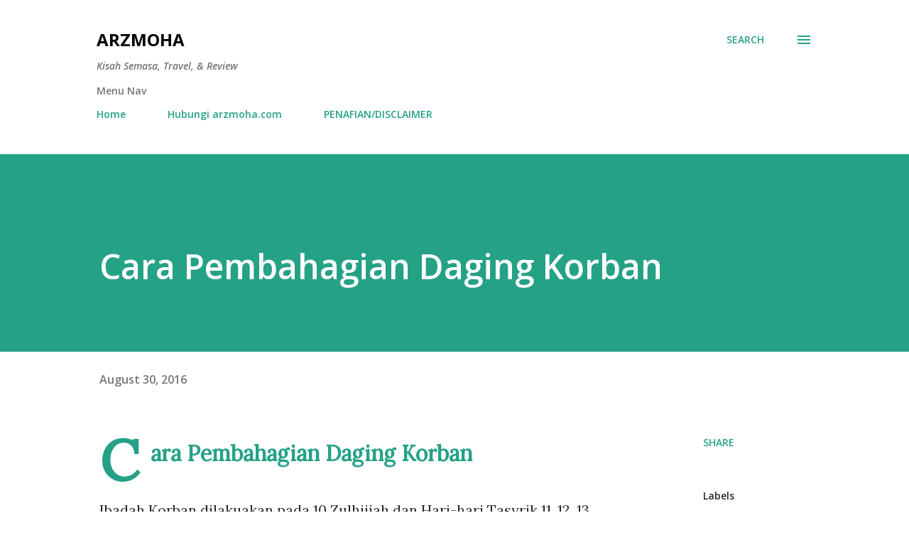

--- FILE ---
content_type: text/html; charset=UTF-8
request_url: https://www.arzmoha.com/2016/08/cara-pembahagian-daging-korban.html
body_size: 36854
content:
<!DOCTYPE html>
<html dir='ltr' lang='en-GB'>
<head>
<meta content='width=device-width, initial-scale=1' name='viewport'/>
<title>Cara Pembahagian Daging Korban</title>
<meta content='text/html; charset=UTF-8' http-equiv='Content-Type'/>
<!-- Chrome, Firefox OS and Opera -->
<meta content='#ffffff' name='theme-color'/>
<!-- Windows Phone -->
<meta content='#ffffff' name='msapplication-navbutton-color'/>
<meta content='blogger' name='generator'/>
<link href='https://www.arzmoha.com/favicon.ico' rel='icon' type='image/x-icon'/>
<link href='https://www.arzmoha.com/2016/08/cara-pembahagian-daging-korban.html' rel='canonical'/>
<link rel="alternate" type="application/atom+xml" title="ARZMOHA - Atom" href="https://www.arzmoha.com/feeds/posts/default" />
<link rel="alternate" type="application/rss+xml" title="ARZMOHA - RSS" href="https://www.arzmoha.com/feeds/posts/default?alt=rss" />
<link rel="service.post" type="application/atom+xml" title="ARZMOHA - Atom" href="https://www.blogger.com/feeds/4463573227863293648/posts/default" />

<link rel="alternate" type="application/atom+xml" title="ARZMOHA - Atom" href="https://www.arzmoha.com/feeds/2123528399079898390/comments/default" />
<!--Can't find substitution for tag [blog.ieCssRetrofitLinks]-->
<link href='https://blogger.googleusercontent.com/img/b/R29vZ2xl/AVvXsEhjzuIpd3_Xdr5pXytCbmrZDTbdoLpjNrPAkq8Ds1W8pol-YPduQBaGRF5gEwz-YTLpAey5F9JROWr-rTIpZObQs6er1vhOPwtlL2h57XnztTIOnr0LOr8hlGWT4ebx0I5tuTdg9s4oz9In/s640/kambing+korban.jpg' rel='image_src'/>
<meta content='cara pembahagian daging korban, hari untuk melaksanakan ibadah korban, hukum korban, apa korban wajib dan korban sunat,' name='description'/>
<meta content='https://www.arzmoha.com/2016/08/cara-pembahagian-daging-korban.html' property='og:url'/>
<meta content='Cara Pembahagian Daging Korban' property='og:title'/>
<meta content='cara pembahagian daging korban, hari untuk melaksanakan ibadah korban, hukum korban, apa korban wajib dan korban sunat,' property='og:description'/>
<meta content='https://blogger.googleusercontent.com/img/b/R29vZ2xl/AVvXsEhjzuIpd3_Xdr5pXytCbmrZDTbdoLpjNrPAkq8Ds1W8pol-YPduQBaGRF5gEwz-YTLpAey5F9JROWr-rTIpZObQs6er1vhOPwtlL2h57XnztTIOnr0LOr8hlGWT4ebx0I5tuTdg9s4oz9In/w1200-h630-p-k-no-nu/kambing+korban.jpg' property='og:image'/>
<style type='text/css'>@font-face{font-family:'Lora';font-style:normal;font-weight:400;font-display:swap;src:url(//fonts.gstatic.com/s/lora/v37/0QI6MX1D_JOuGQbT0gvTJPa787weuxJMkq18ndeYxZ2JTg.woff2)format('woff2');unicode-range:U+0460-052F,U+1C80-1C8A,U+20B4,U+2DE0-2DFF,U+A640-A69F,U+FE2E-FE2F;}@font-face{font-family:'Lora';font-style:normal;font-weight:400;font-display:swap;src:url(//fonts.gstatic.com/s/lora/v37/0QI6MX1D_JOuGQbT0gvTJPa787weuxJFkq18ndeYxZ2JTg.woff2)format('woff2');unicode-range:U+0301,U+0400-045F,U+0490-0491,U+04B0-04B1,U+2116;}@font-face{font-family:'Lora';font-style:normal;font-weight:400;font-display:swap;src:url(//fonts.gstatic.com/s/lora/v37/0QI6MX1D_JOuGQbT0gvTJPa787weuxI9kq18ndeYxZ2JTg.woff2)format('woff2');unicode-range:U+0302-0303,U+0305,U+0307-0308,U+0310,U+0312,U+0315,U+031A,U+0326-0327,U+032C,U+032F-0330,U+0332-0333,U+0338,U+033A,U+0346,U+034D,U+0391-03A1,U+03A3-03A9,U+03B1-03C9,U+03D1,U+03D5-03D6,U+03F0-03F1,U+03F4-03F5,U+2016-2017,U+2034-2038,U+203C,U+2040,U+2043,U+2047,U+2050,U+2057,U+205F,U+2070-2071,U+2074-208E,U+2090-209C,U+20D0-20DC,U+20E1,U+20E5-20EF,U+2100-2112,U+2114-2115,U+2117-2121,U+2123-214F,U+2190,U+2192,U+2194-21AE,U+21B0-21E5,U+21F1-21F2,U+21F4-2211,U+2213-2214,U+2216-22FF,U+2308-230B,U+2310,U+2319,U+231C-2321,U+2336-237A,U+237C,U+2395,U+239B-23B7,U+23D0,U+23DC-23E1,U+2474-2475,U+25AF,U+25B3,U+25B7,U+25BD,U+25C1,U+25CA,U+25CC,U+25FB,U+266D-266F,U+27C0-27FF,U+2900-2AFF,U+2B0E-2B11,U+2B30-2B4C,U+2BFE,U+3030,U+FF5B,U+FF5D,U+1D400-1D7FF,U+1EE00-1EEFF;}@font-face{font-family:'Lora';font-style:normal;font-weight:400;font-display:swap;src:url(//fonts.gstatic.com/s/lora/v37/0QI6MX1D_JOuGQbT0gvTJPa787weuxIvkq18ndeYxZ2JTg.woff2)format('woff2');unicode-range:U+0001-000C,U+000E-001F,U+007F-009F,U+20DD-20E0,U+20E2-20E4,U+2150-218F,U+2190,U+2192,U+2194-2199,U+21AF,U+21E6-21F0,U+21F3,U+2218-2219,U+2299,U+22C4-22C6,U+2300-243F,U+2440-244A,U+2460-24FF,U+25A0-27BF,U+2800-28FF,U+2921-2922,U+2981,U+29BF,U+29EB,U+2B00-2BFF,U+4DC0-4DFF,U+FFF9-FFFB,U+10140-1018E,U+10190-1019C,U+101A0,U+101D0-101FD,U+102E0-102FB,U+10E60-10E7E,U+1D2C0-1D2D3,U+1D2E0-1D37F,U+1F000-1F0FF,U+1F100-1F1AD,U+1F1E6-1F1FF,U+1F30D-1F30F,U+1F315,U+1F31C,U+1F31E,U+1F320-1F32C,U+1F336,U+1F378,U+1F37D,U+1F382,U+1F393-1F39F,U+1F3A7-1F3A8,U+1F3AC-1F3AF,U+1F3C2,U+1F3C4-1F3C6,U+1F3CA-1F3CE,U+1F3D4-1F3E0,U+1F3ED,U+1F3F1-1F3F3,U+1F3F5-1F3F7,U+1F408,U+1F415,U+1F41F,U+1F426,U+1F43F,U+1F441-1F442,U+1F444,U+1F446-1F449,U+1F44C-1F44E,U+1F453,U+1F46A,U+1F47D,U+1F4A3,U+1F4B0,U+1F4B3,U+1F4B9,U+1F4BB,U+1F4BF,U+1F4C8-1F4CB,U+1F4D6,U+1F4DA,U+1F4DF,U+1F4E3-1F4E6,U+1F4EA-1F4ED,U+1F4F7,U+1F4F9-1F4FB,U+1F4FD-1F4FE,U+1F503,U+1F507-1F50B,U+1F50D,U+1F512-1F513,U+1F53E-1F54A,U+1F54F-1F5FA,U+1F610,U+1F650-1F67F,U+1F687,U+1F68D,U+1F691,U+1F694,U+1F698,U+1F6AD,U+1F6B2,U+1F6B9-1F6BA,U+1F6BC,U+1F6C6-1F6CF,U+1F6D3-1F6D7,U+1F6E0-1F6EA,U+1F6F0-1F6F3,U+1F6F7-1F6FC,U+1F700-1F7FF,U+1F800-1F80B,U+1F810-1F847,U+1F850-1F859,U+1F860-1F887,U+1F890-1F8AD,U+1F8B0-1F8BB,U+1F8C0-1F8C1,U+1F900-1F90B,U+1F93B,U+1F946,U+1F984,U+1F996,U+1F9E9,U+1FA00-1FA6F,U+1FA70-1FA7C,U+1FA80-1FA89,U+1FA8F-1FAC6,U+1FACE-1FADC,U+1FADF-1FAE9,U+1FAF0-1FAF8,U+1FB00-1FBFF;}@font-face{font-family:'Lora';font-style:normal;font-weight:400;font-display:swap;src:url(//fonts.gstatic.com/s/lora/v37/0QI6MX1D_JOuGQbT0gvTJPa787weuxJOkq18ndeYxZ2JTg.woff2)format('woff2');unicode-range:U+0102-0103,U+0110-0111,U+0128-0129,U+0168-0169,U+01A0-01A1,U+01AF-01B0,U+0300-0301,U+0303-0304,U+0308-0309,U+0323,U+0329,U+1EA0-1EF9,U+20AB;}@font-face{font-family:'Lora';font-style:normal;font-weight:400;font-display:swap;src:url(//fonts.gstatic.com/s/lora/v37/0QI6MX1D_JOuGQbT0gvTJPa787weuxJPkq18ndeYxZ2JTg.woff2)format('woff2');unicode-range:U+0100-02BA,U+02BD-02C5,U+02C7-02CC,U+02CE-02D7,U+02DD-02FF,U+0304,U+0308,U+0329,U+1D00-1DBF,U+1E00-1E9F,U+1EF2-1EFF,U+2020,U+20A0-20AB,U+20AD-20C0,U+2113,U+2C60-2C7F,U+A720-A7FF;}@font-face{font-family:'Lora';font-style:normal;font-weight:400;font-display:swap;src:url(//fonts.gstatic.com/s/lora/v37/0QI6MX1D_JOuGQbT0gvTJPa787weuxJBkq18ndeYxZ0.woff2)format('woff2');unicode-range:U+0000-00FF,U+0131,U+0152-0153,U+02BB-02BC,U+02C6,U+02DA,U+02DC,U+0304,U+0308,U+0329,U+2000-206F,U+20AC,U+2122,U+2191,U+2193,U+2212,U+2215,U+FEFF,U+FFFD;}@font-face{font-family:'Open Sans';font-style:italic;font-weight:600;font-stretch:100%;font-display:swap;src:url(//fonts.gstatic.com/s/opensans/v44/memQYaGs126MiZpBA-UFUIcVXSCEkx2cmqvXlWq8tWZ0Pw86hd0RkxhjWV0ewIMUdjFXmSU_.woff2)format('woff2');unicode-range:U+0460-052F,U+1C80-1C8A,U+20B4,U+2DE0-2DFF,U+A640-A69F,U+FE2E-FE2F;}@font-face{font-family:'Open Sans';font-style:italic;font-weight:600;font-stretch:100%;font-display:swap;src:url(//fonts.gstatic.com/s/opensans/v44/memQYaGs126MiZpBA-UFUIcVXSCEkx2cmqvXlWq8tWZ0Pw86hd0RkxhjWVQewIMUdjFXmSU_.woff2)format('woff2');unicode-range:U+0301,U+0400-045F,U+0490-0491,U+04B0-04B1,U+2116;}@font-face{font-family:'Open Sans';font-style:italic;font-weight:600;font-stretch:100%;font-display:swap;src:url(//fonts.gstatic.com/s/opensans/v44/memQYaGs126MiZpBA-UFUIcVXSCEkx2cmqvXlWq8tWZ0Pw86hd0RkxhjWVwewIMUdjFXmSU_.woff2)format('woff2');unicode-range:U+1F00-1FFF;}@font-face{font-family:'Open Sans';font-style:italic;font-weight:600;font-stretch:100%;font-display:swap;src:url(//fonts.gstatic.com/s/opensans/v44/memQYaGs126MiZpBA-UFUIcVXSCEkx2cmqvXlWq8tWZ0Pw86hd0RkxhjWVMewIMUdjFXmSU_.woff2)format('woff2');unicode-range:U+0370-0377,U+037A-037F,U+0384-038A,U+038C,U+038E-03A1,U+03A3-03FF;}@font-face{font-family:'Open Sans';font-style:italic;font-weight:600;font-stretch:100%;font-display:swap;src:url(//fonts.gstatic.com/s/opensans/v44/memQYaGs126MiZpBA-UFUIcVXSCEkx2cmqvXlWq8tWZ0Pw86hd0RkxhjWVIewIMUdjFXmSU_.woff2)format('woff2');unicode-range:U+0307-0308,U+0590-05FF,U+200C-2010,U+20AA,U+25CC,U+FB1D-FB4F;}@font-face{font-family:'Open Sans';font-style:italic;font-weight:600;font-stretch:100%;font-display:swap;src:url(//fonts.gstatic.com/s/opensans/v44/memQYaGs126MiZpBA-UFUIcVXSCEkx2cmqvXlWq8tWZ0Pw86hd0RkxhjWSwewIMUdjFXmSU_.woff2)format('woff2');unicode-range:U+0302-0303,U+0305,U+0307-0308,U+0310,U+0312,U+0315,U+031A,U+0326-0327,U+032C,U+032F-0330,U+0332-0333,U+0338,U+033A,U+0346,U+034D,U+0391-03A1,U+03A3-03A9,U+03B1-03C9,U+03D1,U+03D5-03D6,U+03F0-03F1,U+03F4-03F5,U+2016-2017,U+2034-2038,U+203C,U+2040,U+2043,U+2047,U+2050,U+2057,U+205F,U+2070-2071,U+2074-208E,U+2090-209C,U+20D0-20DC,U+20E1,U+20E5-20EF,U+2100-2112,U+2114-2115,U+2117-2121,U+2123-214F,U+2190,U+2192,U+2194-21AE,U+21B0-21E5,U+21F1-21F2,U+21F4-2211,U+2213-2214,U+2216-22FF,U+2308-230B,U+2310,U+2319,U+231C-2321,U+2336-237A,U+237C,U+2395,U+239B-23B7,U+23D0,U+23DC-23E1,U+2474-2475,U+25AF,U+25B3,U+25B7,U+25BD,U+25C1,U+25CA,U+25CC,U+25FB,U+266D-266F,U+27C0-27FF,U+2900-2AFF,U+2B0E-2B11,U+2B30-2B4C,U+2BFE,U+3030,U+FF5B,U+FF5D,U+1D400-1D7FF,U+1EE00-1EEFF;}@font-face{font-family:'Open Sans';font-style:italic;font-weight:600;font-stretch:100%;font-display:swap;src:url(//fonts.gstatic.com/s/opensans/v44/memQYaGs126MiZpBA-UFUIcVXSCEkx2cmqvXlWq8tWZ0Pw86hd0RkxhjWT4ewIMUdjFXmSU_.woff2)format('woff2');unicode-range:U+0001-000C,U+000E-001F,U+007F-009F,U+20DD-20E0,U+20E2-20E4,U+2150-218F,U+2190,U+2192,U+2194-2199,U+21AF,U+21E6-21F0,U+21F3,U+2218-2219,U+2299,U+22C4-22C6,U+2300-243F,U+2440-244A,U+2460-24FF,U+25A0-27BF,U+2800-28FF,U+2921-2922,U+2981,U+29BF,U+29EB,U+2B00-2BFF,U+4DC0-4DFF,U+FFF9-FFFB,U+10140-1018E,U+10190-1019C,U+101A0,U+101D0-101FD,U+102E0-102FB,U+10E60-10E7E,U+1D2C0-1D2D3,U+1D2E0-1D37F,U+1F000-1F0FF,U+1F100-1F1AD,U+1F1E6-1F1FF,U+1F30D-1F30F,U+1F315,U+1F31C,U+1F31E,U+1F320-1F32C,U+1F336,U+1F378,U+1F37D,U+1F382,U+1F393-1F39F,U+1F3A7-1F3A8,U+1F3AC-1F3AF,U+1F3C2,U+1F3C4-1F3C6,U+1F3CA-1F3CE,U+1F3D4-1F3E0,U+1F3ED,U+1F3F1-1F3F3,U+1F3F5-1F3F7,U+1F408,U+1F415,U+1F41F,U+1F426,U+1F43F,U+1F441-1F442,U+1F444,U+1F446-1F449,U+1F44C-1F44E,U+1F453,U+1F46A,U+1F47D,U+1F4A3,U+1F4B0,U+1F4B3,U+1F4B9,U+1F4BB,U+1F4BF,U+1F4C8-1F4CB,U+1F4D6,U+1F4DA,U+1F4DF,U+1F4E3-1F4E6,U+1F4EA-1F4ED,U+1F4F7,U+1F4F9-1F4FB,U+1F4FD-1F4FE,U+1F503,U+1F507-1F50B,U+1F50D,U+1F512-1F513,U+1F53E-1F54A,U+1F54F-1F5FA,U+1F610,U+1F650-1F67F,U+1F687,U+1F68D,U+1F691,U+1F694,U+1F698,U+1F6AD,U+1F6B2,U+1F6B9-1F6BA,U+1F6BC,U+1F6C6-1F6CF,U+1F6D3-1F6D7,U+1F6E0-1F6EA,U+1F6F0-1F6F3,U+1F6F7-1F6FC,U+1F700-1F7FF,U+1F800-1F80B,U+1F810-1F847,U+1F850-1F859,U+1F860-1F887,U+1F890-1F8AD,U+1F8B0-1F8BB,U+1F8C0-1F8C1,U+1F900-1F90B,U+1F93B,U+1F946,U+1F984,U+1F996,U+1F9E9,U+1FA00-1FA6F,U+1FA70-1FA7C,U+1FA80-1FA89,U+1FA8F-1FAC6,U+1FACE-1FADC,U+1FADF-1FAE9,U+1FAF0-1FAF8,U+1FB00-1FBFF;}@font-face{font-family:'Open Sans';font-style:italic;font-weight:600;font-stretch:100%;font-display:swap;src:url(//fonts.gstatic.com/s/opensans/v44/memQYaGs126MiZpBA-UFUIcVXSCEkx2cmqvXlWq8tWZ0Pw86hd0RkxhjWV8ewIMUdjFXmSU_.woff2)format('woff2');unicode-range:U+0102-0103,U+0110-0111,U+0128-0129,U+0168-0169,U+01A0-01A1,U+01AF-01B0,U+0300-0301,U+0303-0304,U+0308-0309,U+0323,U+0329,U+1EA0-1EF9,U+20AB;}@font-face{font-family:'Open Sans';font-style:italic;font-weight:600;font-stretch:100%;font-display:swap;src:url(//fonts.gstatic.com/s/opensans/v44/memQYaGs126MiZpBA-UFUIcVXSCEkx2cmqvXlWq8tWZ0Pw86hd0RkxhjWV4ewIMUdjFXmSU_.woff2)format('woff2');unicode-range:U+0100-02BA,U+02BD-02C5,U+02C7-02CC,U+02CE-02D7,U+02DD-02FF,U+0304,U+0308,U+0329,U+1D00-1DBF,U+1E00-1E9F,U+1EF2-1EFF,U+2020,U+20A0-20AB,U+20AD-20C0,U+2113,U+2C60-2C7F,U+A720-A7FF;}@font-face{font-family:'Open Sans';font-style:italic;font-weight:600;font-stretch:100%;font-display:swap;src:url(//fonts.gstatic.com/s/opensans/v44/memQYaGs126MiZpBA-UFUIcVXSCEkx2cmqvXlWq8tWZ0Pw86hd0RkxhjWVAewIMUdjFXmQ.woff2)format('woff2');unicode-range:U+0000-00FF,U+0131,U+0152-0153,U+02BB-02BC,U+02C6,U+02DA,U+02DC,U+0304,U+0308,U+0329,U+2000-206F,U+20AC,U+2122,U+2191,U+2193,U+2212,U+2215,U+FEFF,U+FFFD;}@font-face{font-family:'Open Sans';font-style:normal;font-weight:400;font-stretch:100%;font-display:swap;src:url(//fonts.gstatic.com/s/opensans/v44/memvYaGs126MiZpBA-UvWbX2vVnXBbObj2OVTSKmu0SC55K5gw.woff2)format('woff2');unicode-range:U+0460-052F,U+1C80-1C8A,U+20B4,U+2DE0-2DFF,U+A640-A69F,U+FE2E-FE2F;}@font-face{font-family:'Open Sans';font-style:normal;font-weight:400;font-stretch:100%;font-display:swap;src:url(//fonts.gstatic.com/s/opensans/v44/memvYaGs126MiZpBA-UvWbX2vVnXBbObj2OVTSumu0SC55K5gw.woff2)format('woff2');unicode-range:U+0301,U+0400-045F,U+0490-0491,U+04B0-04B1,U+2116;}@font-face{font-family:'Open Sans';font-style:normal;font-weight:400;font-stretch:100%;font-display:swap;src:url(//fonts.gstatic.com/s/opensans/v44/memvYaGs126MiZpBA-UvWbX2vVnXBbObj2OVTSOmu0SC55K5gw.woff2)format('woff2');unicode-range:U+1F00-1FFF;}@font-face{font-family:'Open Sans';font-style:normal;font-weight:400;font-stretch:100%;font-display:swap;src:url(//fonts.gstatic.com/s/opensans/v44/memvYaGs126MiZpBA-UvWbX2vVnXBbObj2OVTSymu0SC55K5gw.woff2)format('woff2');unicode-range:U+0370-0377,U+037A-037F,U+0384-038A,U+038C,U+038E-03A1,U+03A3-03FF;}@font-face{font-family:'Open Sans';font-style:normal;font-weight:400;font-stretch:100%;font-display:swap;src:url(//fonts.gstatic.com/s/opensans/v44/memvYaGs126MiZpBA-UvWbX2vVnXBbObj2OVTS2mu0SC55K5gw.woff2)format('woff2');unicode-range:U+0307-0308,U+0590-05FF,U+200C-2010,U+20AA,U+25CC,U+FB1D-FB4F;}@font-face{font-family:'Open Sans';font-style:normal;font-weight:400;font-stretch:100%;font-display:swap;src:url(//fonts.gstatic.com/s/opensans/v44/memvYaGs126MiZpBA-UvWbX2vVnXBbObj2OVTVOmu0SC55K5gw.woff2)format('woff2');unicode-range:U+0302-0303,U+0305,U+0307-0308,U+0310,U+0312,U+0315,U+031A,U+0326-0327,U+032C,U+032F-0330,U+0332-0333,U+0338,U+033A,U+0346,U+034D,U+0391-03A1,U+03A3-03A9,U+03B1-03C9,U+03D1,U+03D5-03D6,U+03F0-03F1,U+03F4-03F5,U+2016-2017,U+2034-2038,U+203C,U+2040,U+2043,U+2047,U+2050,U+2057,U+205F,U+2070-2071,U+2074-208E,U+2090-209C,U+20D0-20DC,U+20E1,U+20E5-20EF,U+2100-2112,U+2114-2115,U+2117-2121,U+2123-214F,U+2190,U+2192,U+2194-21AE,U+21B0-21E5,U+21F1-21F2,U+21F4-2211,U+2213-2214,U+2216-22FF,U+2308-230B,U+2310,U+2319,U+231C-2321,U+2336-237A,U+237C,U+2395,U+239B-23B7,U+23D0,U+23DC-23E1,U+2474-2475,U+25AF,U+25B3,U+25B7,U+25BD,U+25C1,U+25CA,U+25CC,U+25FB,U+266D-266F,U+27C0-27FF,U+2900-2AFF,U+2B0E-2B11,U+2B30-2B4C,U+2BFE,U+3030,U+FF5B,U+FF5D,U+1D400-1D7FF,U+1EE00-1EEFF;}@font-face{font-family:'Open Sans';font-style:normal;font-weight:400;font-stretch:100%;font-display:swap;src:url(//fonts.gstatic.com/s/opensans/v44/memvYaGs126MiZpBA-UvWbX2vVnXBbObj2OVTUGmu0SC55K5gw.woff2)format('woff2');unicode-range:U+0001-000C,U+000E-001F,U+007F-009F,U+20DD-20E0,U+20E2-20E4,U+2150-218F,U+2190,U+2192,U+2194-2199,U+21AF,U+21E6-21F0,U+21F3,U+2218-2219,U+2299,U+22C4-22C6,U+2300-243F,U+2440-244A,U+2460-24FF,U+25A0-27BF,U+2800-28FF,U+2921-2922,U+2981,U+29BF,U+29EB,U+2B00-2BFF,U+4DC0-4DFF,U+FFF9-FFFB,U+10140-1018E,U+10190-1019C,U+101A0,U+101D0-101FD,U+102E0-102FB,U+10E60-10E7E,U+1D2C0-1D2D3,U+1D2E0-1D37F,U+1F000-1F0FF,U+1F100-1F1AD,U+1F1E6-1F1FF,U+1F30D-1F30F,U+1F315,U+1F31C,U+1F31E,U+1F320-1F32C,U+1F336,U+1F378,U+1F37D,U+1F382,U+1F393-1F39F,U+1F3A7-1F3A8,U+1F3AC-1F3AF,U+1F3C2,U+1F3C4-1F3C6,U+1F3CA-1F3CE,U+1F3D4-1F3E0,U+1F3ED,U+1F3F1-1F3F3,U+1F3F5-1F3F7,U+1F408,U+1F415,U+1F41F,U+1F426,U+1F43F,U+1F441-1F442,U+1F444,U+1F446-1F449,U+1F44C-1F44E,U+1F453,U+1F46A,U+1F47D,U+1F4A3,U+1F4B0,U+1F4B3,U+1F4B9,U+1F4BB,U+1F4BF,U+1F4C8-1F4CB,U+1F4D6,U+1F4DA,U+1F4DF,U+1F4E3-1F4E6,U+1F4EA-1F4ED,U+1F4F7,U+1F4F9-1F4FB,U+1F4FD-1F4FE,U+1F503,U+1F507-1F50B,U+1F50D,U+1F512-1F513,U+1F53E-1F54A,U+1F54F-1F5FA,U+1F610,U+1F650-1F67F,U+1F687,U+1F68D,U+1F691,U+1F694,U+1F698,U+1F6AD,U+1F6B2,U+1F6B9-1F6BA,U+1F6BC,U+1F6C6-1F6CF,U+1F6D3-1F6D7,U+1F6E0-1F6EA,U+1F6F0-1F6F3,U+1F6F7-1F6FC,U+1F700-1F7FF,U+1F800-1F80B,U+1F810-1F847,U+1F850-1F859,U+1F860-1F887,U+1F890-1F8AD,U+1F8B0-1F8BB,U+1F8C0-1F8C1,U+1F900-1F90B,U+1F93B,U+1F946,U+1F984,U+1F996,U+1F9E9,U+1FA00-1FA6F,U+1FA70-1FA7C,U+1FA80-1FA89,U+1FA8F-1FAC6,U+1FACE-1FADC,U+1FADF-1FAE9,U+1FAF0-1FAF8,U+1FB00-1FBFF;}@font-face{font-family:'Open Sans';font-style:normal;font-weight:400;font-stretch:100%;font-display:swap;src:url(//fonts.gstatic.com/s/opensans/v44/memvYaGs126MiZpBA-UvWbX2vVnXBbObj2OVTSCmu0SC55K5gw.woff2)format('woff2');unicode-range:U+0102-0103,U+0110-0111,U+0128-0129,U+0168-0169,U+01A0-01A1,U+01AF-01B0,U+0300-0301,U+0303-0304,U+0308-0309,U+0323,U+0329,U+1EA0-1EF9,U+20AB;}@font-face{font-family:'Open Sans';font-style:normal;font-weight:400;font-stretch:100%;font-display:swap;src:url(//fonts.gstatic.com/s/opensans/v44/memvYaGs126MiZpBA-UvWbX2vVnXBbObj2OVTSGmu0SC55K5gw.woff2)format('woff2');unicode-range:U+0100-02BA,U+02BD-02C5,U+02C7-02CC,U+02CE-02D7,U+02DD-02FF,U+0304,U+0308,U+0329,U+1D00-1DBF,U+1E00-1E9F,U+1EF2-1EFF,U+2020,U+20A0-20AB,U+20AD-20C0,U+2113,U+2C60-2C7F,U+A720-A7FF;}@font-face{font-family:'Open Sans';font-style:normal;font-weight:400;font-stretch:100%;font-display:swap;src:url(//fonts.gstatic.com/s/opensans/v44/memvYaGs126MiZpBA-UvWbX2vVnXBbObj2OVTS-mu0SC55I.woff2)format('woff2');unicode-range:U+0000-00FF,U+0131,U+0152-0153,U+02BB-02BC,U+02C6,U+02DA,U+02DC,U+0304,U+0308,U+0329,U+2000-206F,U+20AC,U+2122,U+2191,U+2193,U+2212,U+2215,U+FEFF,U+FFFD;}@font-face{font-family:'Open Sans';font-style:normal;font-weight:600;font-stretch:100%;font-display:swap;src:url(//fonts.gstatic.com/s/opensans/v44/memvYaGs126MiZpBA-UvWbX2vVnXBbObj2OVTSKmu0SC55K5gw.woff2)format('woff2');unicode-range:U+0460-052F,U+1C80-1C8A,U+20B4,U+2DE0-2DFF,U+A640-A69F,U+FE2E-FE2F;}@font-face{font-family:'Open Sans';font-style:normal;font-weight:600;font-stretch:100%;font-display:swap;src:url(//fonts.gstatic.com/s/opensans/v44/memvYaGs126MiZpBA-UvWbX2vVnXBbObj2OVTSumu0SC55K5gw.woff2)format('woff2');unicode-range:U+0301,U+0400-045F,U+0490-0491,U+04B0-04B1,U+2116;}@font-face{font-family:'Open Sans';font-style:normal;font-weight:600;font-stretch:100%;font-display:swap;src:url(//fonts.gstatic.com/s/opensans/v44/memvYaGs126MiZpBA-UvWbX2vVnXBbObj2OVTSOmu0SC55K5gw.woff2)format('woff2');unicode-range:U+1F00-1FFF;}@font-face{font-family:'Open Sans';font-style:normal;font-weight:600;font-stretch:100%;font-display:swap;src:url(//fonts.gstatic.com/s/opensans/v44/memvYaGs126MiZpBA-UvWbX2vVnXBbObj2OVTSymu0SC55K5gw.woff2)format('woff2');unicode-range:U+0370-0377,U+037A-037F,U+0384-038A,U+038C,U+038E-03A1,U+03A3-03FF;}@font-face{font-family:'Open Sans';font-style:normal;font-weight:600;font-stretch:100%;font-display:swap;src:url(//fonts.gstatic.com/s/opensans/v44/memvYaGs126MiZpBA-UvWbX2vVnXBbObj2OVTS2mu0SC55K5gw.woff2)format('woff2');unicode-range:U+0307-0308,U+0590-05FF,U+200C-2010,U+20AA,U+25CC,U+FB1D-FB4F;}@font-face{font-family:'Open Sans';font-style:normal;font-weight:600;font-stretch:100%;font-display:swap;src:url(//fonts.gstatic.com/s/opensans/v44/memvYaGs126MiZpBA-UvWbX2vVnXBbObj2OVTVOmu0SC55K5gw.woff2)format('woff2');unicode-range:U+0302-0303,U+0305,U+0307-0308,U+0310,U+0312,U+0315,U+031A,U+0326-0327,U+032C,U+032F-0330,U+0332-0333,U+0338,U+033A,U+0346,U+034D,U+0391-03A1,U+03A3-03A9,U+03B1-03C9,U+03D1,U+03D5-03D6,U+03F0-03F1,U+03F4-03F5,U+2016-2017,U+2034-2038,U+203C,U+2040,U+2043,U+2047,U+2050,U+2057,U+205F,U+2070-2071,U+2074-208E,U+2090-209C,U+20D0-20DC,U+20E1,U+20E5-20EF,U+2100-2112,U+2114-2115,U+2117-2121,U+2123-214F,U+2190,U+2192,U+2194-21AE,U+21B0-21E5,U+21F1-21F2,U+21F4-2211,U+2213-2214,U+2216-22FF,U+2308-230B,U+2310,U+2319,U+231C-2321,U+2336-237A,U+237C,U+2395,U+239B-23B7,U+23D0,U+23DC-23E1,U+2474-2475,U+25AF,U+25B3,U+25B7,U+25BD,U+25C1,U+25CA,U+25CC,U+25FB,U+266D-266F,U+27C0-27FF,U+2900-2AFF,U+2B0E-2B11,U+2B30-2B4C,U+2BFE,U+3030,U+FF5B,U+FF5D,U+1D400-1D7FF,U+1EE00-1EEFF;}@font-face{font-family:'Open Sans';font-style:normal;font-weight:600;font-stretch:100%;font-display:swap;src:url(//fonts.gstatic.com/s/opensans/v44/memvYaGs126MiZpBA-UvWbX2vVnXBbObj2OVTUGmu0SC55K5gw.woff2)format('woff2');unicode-range:U+0001-000C,U+000E-001F,U+007F-009F,U+20DD-20E0,U+20E2-20E4,U+2150-218F,U+2190,U+2192,U+2194-2199,U+21AF,U+21E6-21F0,U+21F3,U+2218-2219,U+2299,U+22C4-22C6,U+2300-243F,U+2440-244A,U+2460-24FF,U+25A0-27BF,U+2800-28FF,U+2921-2922,U+2981,U+29BF,U+29EB,U+2B00-2BFF,U+4DC0-4DFF,U+FFF9-FFFB,U+10140-1018E,U+10190-1019C,U+101A0,U+101D0-101FD,U+102E0-102FB,U+10E60-10E7E,U+1D2C0-1D2D3,U+1D2E0-1D37F,U+1F000-1F0FF,U+1F100-1F1AD,U+1F1E6-1F1FF,U+1F30D-1F30F,U+1F315,U+1F31C,U+1F31E,U+1F320-1F32C,U+1F336,U+1F378,U+1F37D,U+1F382,U+1F393-1F39F,U+1F3A7-1F3A8,U+1F3AC-1F3AF,U+1F3C2,U+1F3C4-1F3C6,U+1F3CA-1F3CE,U+1F3D4-1F3E0,U+1F3ED,U+1F3F1-1F3F3,U+1F3F5-1F3F7,U+1F408,U+1F415,U+1F41F,U+1F426,U+1F43F,U+1F441-1F442,U+1F444,U+1F446-1F449,U+1F44C-1F44E,U+1F453,U+1F46A,U+1F47D,U+1F4A3,U+1F4B0,U+1F4B3,U+1F4B9,U+1F4BB,U+1F4BF,U+1F4C8-1F4CB,U+1F4D6,U+1F4DA,U+1F4DF,U+1F4E3-1F4E6,U+1F4EA-1F4ED,U+1F4F7,U+1F4F9-1F4FB,U+1F4FD-1F4FE,U+1F503,U+1F507-1F50B,U+1F50D,U+1F512-1F513,U+1F53E-1F54A,U+1F54F-1F5FA,U+1F610,U+1F650-1F67F,U+1F687,U+1F68D,U+1F691,U+1F694,U+1F698,U+1F6AD,U+1F6B2,U+1F6B9-1F6BA,U+1F6BC,U+1F6C6-1F6CF,U+1F6D3-1F6D7,U+1F6E0-1F6EA,U+1F6F0-1F6F3,U+1F6F7-1F6FC,U+1F700-1F7FF,U+1F800-1F80B,U+1F810-1F847,U+1F850-1F859,U+1F860-1F887,U+1F890-1F8AD,U+1F8B0-1F8BB,U+1F8C0-1F8C1,U+1F900-1F90B,U+1F93B,U+1F946,U+1F984,U+1F996,U+1F9E9,U+1FA00-1FA6F,U+1FA70-1FA7C,U+1FA80-1FA89,U+1FA8F-1FAC6,U+1FACE-1FADC,U+1FADF-1FAE9,U+1FAF0-1FAF8,U+1FB00-1FBFF;}@font-face{font-family:'Open Sans';font-style:normal;font-weight:600;font-stretch:100%;font-display:swap;src:url(//fonts.gstatic.com/s/opensans/v44/memvYaGs126MiZpBA-UvWbX2vVnXBbObj2OVTSCmu0SC55K5gw.woff2)format('woff2');unicode-range:U+0102-0103,U+0110-0111,U+0128-0129,U+0168-0169,U+01A0-01A1,U+01AF-01B0,U+0300-0301,U+0303-0304,U+0308-0309,U+0323,U+0329,U+1EA0-1EF9,U+20AB;}@font-face{font-family:'Open Sans';font-style:normal;font-weight:600;font-stretch:100%;font-display:swap;src:url(//fonts.gstatic.com/s/opensans/v44/memvYaGs126MiZpBA-UvWbX2vVnXBbObj2OVTSGmu0SC55K5gw.woff2)format('woff2');unicode-range:U+0100-02BA,U+02BD-02C5,U+02C7-02CC,U+02CE-02D7,U+02DD-02FF,U+0304,U+0308,U+0329,U+1D00-1DBF,U+1E00-1E9F,U+1EF2-1EFF,U+2020,U+20A0-20AB,U+20AD-20C0,U+2113,U+2C60-2C7F,U+A720-A7FF;}@font-face{font-family:'Open Sans';font-style:normal;font-weight:600;font-stretch:100%;font-display:swap;src:url(//fonts.gstatic.com/s/opensans/v44/memvYaGs126MiZpBA-UvWbX2vVnXBbObj2OVTS-mu0SC55I.woff2)format('woff2');unicode-range:U+0000-00FF,U+0131,U+0152-0153,U+02BB-02BC,U+02C6,U+02DA,U+02DC,U+0304,U+0308,U+0329,U+2000-206F,U+20AC,U+2122,U+2191,U+2193,U+2212,U+2215,U+FEFF,U+FFFD;}@font-face{font-family:'Open Sans';font-style:normal;font-weight:700;font-stretch:100%;font-display:swap;src:url(//fonts.gstatic.com/s/opensans/v44/memvYaGs126MiZpBA-UvWbX2vVnXBbObj2OVTSKmu0SC55K5gw.woff2)format('woff2');unicode-range:U+0460-052F,U+1C80-1C8A,U+20B4,U+2DE0-2DFF,U+A640-A69F,U+FE2E-FE2F;}@font-face{font-family:'Open Sans';font-style:normal;font-weight:700;font-stretch:100%;font-display:swap;src:url(//fonts.gstatic.com/s/opensans/v44/memvYaGs126MiZpBA-UvWbX2vVnXBbObj2OVTSumu0SC55K5gw.woff2)format('woff2');unicode-range:U+0301,U+0400-045F,U+0490-0491,U+04B0-04B1,U+2116;}@font-face{font-family:'Open Sans';font-style:normal;font-weight:700;font-stretch:100%;font-display:swap;src:url(//fonts.gstatic.com/s/opensans/v44/memvYaGs126MiZpBA-UvWbX2vVnXBbObj2OVTSOmu0SC55K5gw.woff2)format('woff2');unicode-range:U+1F00-1FFF;}@font-face{font-family:'Open Sans';font-style:normal;font-weight:700;font-stretch:100%;font-display:swap;src:url(//fonts.gstatic.com/s/opensans/v44/memvYaGs126MiZpBA-UvWbX2vVnXBbObj2OVTSymu0SC55K5gw.woff2)format('woff2');unicode-range:U+0370-0377,U+037A-037F,U+0384-038A,U+038C,U+038E-03A1,U+03A3-03FF;}@font-face{font-family:'Open Sans';font-style:normal;font-weight:700;font-stretch:100%;font-display:swap;src:url(//fonts.gstatic.com/s/opensans/v44/memvYaGs126MiZpBA-UvWbX2vVnXBbObj2OVTS2mu0SC55K5gw.woff2)format('woff2');unicode-range:U+0307-0308,U+0590-05FF,U+200C-2010,U+20AA,U+25CC,U+FB1D-FB4F;}@font-face{font-family:'Open Sans';font-style:normal;font-weight:700;font-stretch:100%;font-display:swap;src:url(//fonts.gstatic.com/s/opensans/v44/memvYaGs126MiZpBA-UvWbX2vVnXBbObj2OVTVOmu0SC55K5gw.woff2)format('woff2');unicode-range:U+0302-0303,U+0305,U+0307-0308,U+0310,U+0312,U+0315,U+031A,U+0326-0327,U+032C,U+032F-0330,U+0332-0333,U+0338,U+033A,U+0346,U+034D,U+0391-03A1,U+03A3-03A9,U+03B1-03C9,U+03D1,U+03D5-03D6,U+03F0-03F1,U+03F4-03F5,U+2016-2017,U+2034-2038,U+203C,U+2040,U+2043,U+2047,U+2050,U+2057,U+205F,U+2070-2071,U+2074-208E,U+2090-209C,U+20D0-20DC,U+20E1,U+20E5-20EF,U+2100-2112,U+2114-2115,U+2117-2121,U+2123-214F,U+2190,U+2192,U+2194-21AE,U+21B0-21E5,U+21F1-21F2,U+21F4-2211,U+2213-2214,U+2216-22FF,U+2308-230B,U+2310,U+2319,U+231C-2321,U+2336-237A,U+237C,U+2395,U+239B-23B7,U+23D0,U+23DC-23E1,U+2474-2475,U+25AF,U+25B3,U+25B7,U+25BD,U+25C1,U+25CA,U+25CC,U+25FB,U+266D-266F,U+27C0-27FF,U+2900-2AFF,U+2B0E-2B11,U+2B30-2B4C,U+2BFE,U+3030,U+FF5B,U+FF5D,U+1D400-1D7FF,U+1EE00-1EEFF;}@font-face{font-family:'Open Sans';font-style:normal;font-weight:700;font-stretch:100%;font-display:swap;src:url(//fonts.gstatic.com/s/opensans/v44/memvYaGs126MiZpBA-UvWbX2vVnXBbObj2OVTUGmu0SC55K5gw.woff2)format('woff2');unicode-range:U+0001-000C,U+000E-001F,U+007F-009F,U+20DD-20E0,U+20E2-20E4,U+2150-218F,U+2190,U+2192,U+2194-2199,U+21AF,U+21E6-21F0,U+21F3,U+2218-2219,U+2299,U+22C4-22C6,U+2300-243F,U+2440-244A,U+2460-24FF,U+25A0-27BF,U+2800-28FF,U+2921-2922,U+2981,U+29BF,U+29EB,U+2B00-2BFF,U+4DC0-4DFF,U+FFF9-FFFB,U+10140-1018E,U+10190-1019C,U+101A0,U+101D0-101FD,U+102E0-102FB,U+10E60-10E7E,U+1D2C0-1D2D3,U+1D2E0-1D37F,U+1F000-1F0FF,U+1F100-1F1AD,U+1F1E6-1F1FF,U+1F30D-1F30F,U+1F315,U+1F31C,U+1F31E,U+1F320-1F32C,U+1F336,U+1F378,U+1F37D,U+1F382,U+1F393-1F39F,U+1F3A7-1F3A8,U+1F3AC-1F3AF,U+1F3C2,U+1F3C4-1F3C6,U+1F3CA-1F3CE,U+1F3D4-1F3E0,U+1F3ED,U+1F3F1-1F3F3,U+1F3F5-1F3F7,U+1F408,U+1F415,U+1F41F,U+1F426,U+1F43F,U+1F441-1F442,U+1F444,U+1F446-1F449,U+1F44C-1F44E,U+1F453,U+1F46A,U+1F47D,U+1F4A3,U+1F4B0,U+1F4B3,U+1F4B9,U+1F4BB,U+1F4BF,U+1F4C8-1F4CB,U+1F4D6,U+1F4DA,U+1F4DF,U+1F4E3-1F4E6,U+1F4EA-1F4ED,U+1F4F7,U+1F4F9-1F4FB,U+1F4FD-1F4FE,U+1F503,U+1F507-1F50B,U+1F50D,U+1F512-1F513,U+1F53E-1F54A,U+1F54F-1F5FA,U+1F610,U+1F650-1F67F,U+1F687,U+1F68D,U+1F691,U+1F694,U+1F698,U+1F6AD,U+1F6B2,U+1F6B9-1F6BA,U+1F6BC,U+1F6C6-1F6CF,U+1F6D3-1F6D7,U+1F6E0-1F6EA,U+1F6F0-1F6F3,U+1F6F7-1F6FC,U+1F700-1F7FF,U+1F800-1F80B,U+1F810-1F847,U+1F850-1F859,U+1F860-1F887,U+1F890-1F8AD,U+1F8B0-1F8BB,U+1F8C0-1F8C1,U+1F900-1F90B,U+1F93B,U+1F946,U+1F984,U+1F996,U+1F9E9,U+1FA00-1FA6F,U+1FA70-1FA7C,U+1FA80-1FA89,U+1FA8F-1FAC6,U+1FACE-1FADC,U+1FADF-1FAE9,U+1FAF0-1FAF8,U+1FB00-1FBFF;}@font-face{font-family:'Open Sans';font-style:normal;font-weight:700;font-stretch:100%;font-display:swap;src:url(//fonts.gstatic.com/s/opensans/v44/memvYaGs126MiZpBA-UvWbX2vVnXBbObj2OVTSCmu0SC55K5gw.woff2)format('woff2');unicode-range:U+0102-0103,U+0110-0111,U+0128-0129,U+0168-0169,U+01A0-01A1,U+01AF-01B0,U+0300-0301,U+0303-0304,U+0308-0309,U+0323,U+0329,U+1EA0-1EF9,U+20AB;}@font-face{font-family:'Open Sans';font-style:normal;font-weight:700;font-stretch:100%;font-display:swap;src:url(//fonts.gstatic.com/s/opensans/v44/memvYaGs126MiZpBA-UvWbX2vVnXBbObj2OVTSGmu0SC55K5gw.woff2)format('woff2');unicode-range:U+0100-02BA,U+02BD-02C5,U+02C7-02CC,U+02CE-02D7,U+02DD-02FF,U+0304,U+0308,U+0329,U+1D00-1DBF,U+1E00-1E9F,U+1EF2-1EFF,U+2020,U+20A0-20AB,U+20AD-20C0,U+2113,U+2C60-2C7F,U+A720-A7FF;}@font-face{font-family:'Open Sans';font-style:normal;font-weight:700;font-stretch:100%;font-display:swap;src:url(//fonts.gstatic.com/s/opensans/v44/memvYaGs126MiZpBA-UvWbX2vVnXBbObj2OVTS-mu0SC55I.woff2)format('woff2');unicode-range:U+0000-00FF,U+0131,U+0152-0153,U+02BB-02BC,U+02C6,U+02DA,U+02DC,U+0304,U+0308,U+0329,U+2000-206F,U+20AC,U+2122,U+2191,U+2193,U+2212,U+2215,U+FEFF,U+FFFD;}</style>
<style id='page-skin-1' type='text/css'><!--
/*! normalize.css v3.0.1 | MIT License | git.io/normalize */html{font-family:sans-serif;-ms-text-size-adjust:100%;-webkit-text-size-adjust:100%}body{margin:0}article,aside,details,figcaption,figure,footer,header,hgroup,main,nav,section,summary{display:block}audio,canvas,progress,video{display:inline-block;vertical-align:baseline}audio:not([controls]){display:none;height:0}[hidden],template{display:none}a{background:transparent}a:active,a:hover{outline:0}abbr[title]{border-bottom:1px dotted}b,strong{font-weight:bold}dfn{font-style:italic}h1{font-size:2em;margin:.67em 0}mark{background:#ff0;color:#000}small{font-size:80%}sub,sup{font-size:75%;line-height:0;position:relative;vertical-align:baseline}sup{top:-0.5em}sub{bottom:-0.25em}img{border:0}svg:not(:root){overflow:hidden}figure{margin:1em 40px}hr{-moz-box-sizing:content-box;box-sizing:content-box;height:0}pre{overflow:auto}code,kbd,pre,samp{font-family:monospace,monospace;font-size:1em}button,input,optgroup,select,textarea{color:inherit;font:inherit;margin:0}button{overflow:visible}button,select{text-transform:none}button,html input[type="button"],input[type="reset"],input[type="submit"]{-webkit-appearance:button;cursor:pointer}button[disabled],html input[disabled]{cursor:default}button::-moz-focus-inner,input::-moz-focus-inner{border:0;padding:0}input{line-height:normal}input[type="checkbox"],input[type="radio"]{box-sizing:border-box;padding:0}input[type="number"]::-webkit-inner-spin-button,input[type="number"]::-webkit-outer-spin-button{height:auto}input[type="search"]{-webkit-appearance:textfield;-moz-box-sizing:content-box;-webkit-box-sizing:content-box;box-sizing:content-box}input[type="search"]::-webkit-search-cancel-button,input[type="search"]::-webkit-search-decoration{-webkit-appearance:none}fieldset{border:1px solid #c0c0c0;margin:0 2px;padding:.35em .625em .75em}legend{border:0;padding:0}textarea{overflow:auto}optgroup{font-weight:bold}table{border-collapse:collapse;border-spacing:0}td,th{padding:0}
body{
overflow-wrap:break-word;
word-break:break-word;
word-wrap:break-word
}
.hidden{
display:none
}
.invisible{
visibility:hidden
}
.container::after,.float-container::after{
clear:both;
content:"";
display:table
}
.clearboth{
clear:both
}
#comments .comment .comment-actions,.subscribe-popup .FollowByEmail .follow-by-email-submit,.widget.Profile .profile-link{
background:0 0;
border:0;
box-shadow:none;
color:#25a186;
cursor:pointer;
font-size:14px;
font-weight:700;
outline:0;
text-decoration:none;
text-transform:uppercase;
width:auto
}
.dim-overlay{
background-color:rgba(0,0,0,.54);
height:100vh;
left:0;
position:fixed;
top:0;
width:100%
}
#sharing-dim-overlay{
background-color:transparent
}
input::-ms-clear{
display:none
}
.blogger-logo,.svg-icon-24.blogger-logo{
fill:#ff9800;
opacity:1
}
.loading-spinner-large{
-webkit-animation:mspin-rotate 1.568s infinite linear;
animation:mspin-rotate 1.568s infinite linear;
height:48px;
overflow:hidden;
position:absolute;
width:48px;
z-index:200
}
.loading-spinner-large>div{
-webkit-animation:mspin-revrot 5332ms infinite steps(4);
animation:mspin-revrot 5332ms infinite steps(4)
}
.loading-spinner-large>div>div{
-webkit-animation:mspin-singlecolor-large-film 1333ms infinite steps(81);
animation:mspin-singlecolor-large-film 1333ms infinite steps(81);
background-size:100%;
height:48px;
width:3888px
}
.mspin-black-large>div>div,.mspin-grey_54-large>div>div{
background-image:url(https://www.blogblog.com/indie/mspin_black_large.svg)
}
.mspin-white-large>div>div{
background-image:url(https://www.blogblog.com/indie/mspin_white_large.svg)
}
.mspin-grey_54-large{
opacity:.54
}
@-webkit-keyframes mspin-singlecolor-large-film{
from{
-webkit-transform:translateX(0);
transform:translateX(0)
}
to{
-webkit-transform:translateX(-3888px);
transform:translateX(-3888px)
}
}
@keyframes mspin-singlecolor-large-film{
from{
-webkit-transform:translateX(0);
transform:translateX(0)
}
to{
-webkit-transform:translateX(-3888px);
transform:translateX(-3888px)
}
}
@-webkit-keyframes mspin-rotate{
from{
-webkit-transform:rotate(0);
transform:rotate(0)
}
to{
-webkit-transform:rotate(360deg);
transform:rotate(360deg)
}
}
@keyframes mspin-rotate{
from{
-webkit-transform:rotate(0);
transform:rotate(0)
}
to{
-webkit-transform:rotate(360deg);
transform:rotate(360deg)
}
}
@-webkit-keyframes mspin-revrot{
from{
-webkit-transform:rotate(0);
transform:rotate(0)
}
to{
-webkit-transform:rotate(-360deg);
transform:rotate(-360deg)
}
}
@keyframes mspin-revrot{
from{
-webkit-transform:rotate(0);
transform:rotate(0)
}
to{
-webkit-transform:rotate(-360deg);
transform:rotate(-360deg)
}
}
.skip-navigation{
background-color:#fff;
box-sizing:border-box;
color:#000;
display:block;
height:0;
left:0;
line-height:50px;
overflow:hidden;
padding-top:0;
position:fixed;
text-align:center;
top:0;
-webkit-transition:box-shadow .3s,height .3s,padding-top .3s;
transition:box-shadow .3s,height .3s,padding-top .3s;
width:100%;
z-index:900
}
.skip-navigation:focus{
box-shadow:0 4px 5px 0 rgba(0,0,0,.14),0 1px 10px 0 rgba(0,0,0,.12),0 2px 4px -1px rgba(0,0,0,.2);
height:50px
}
#main{
outline:0
}
.main-heading{
position:absolute;
clip:rect(1px,1px,1px,1px);
padding:0;
border:0;
height:1px;
width:1px;
overflow:hidden
}
.Attribution{
margin-top:1em;
text-align:center
}
.Attribution .blogger img,.Attribution .blogger svg{
vertical-align:bottom
}
.Attribution .blogger img{
margin-right:.5em
}
.Attribution div{
line-height:24px;
margin-top:.5em
}
.Attribution .copyright,.Attribution .image-attribution{
font-size:.7em;
margin-top:1.5em
}
.BLOG_mobile_video_class{
display:none
}
.bg-photo{
background-attachment:scroll!important
}
body .CSS_LIGHTBOX{
z-index:900
}
.extendable .show-less,.extendable .show-more{
border-color:#25a186;
color:#25a186;
margin-top:8px
}
.extendable .show-less.hidden,.extendable .show-more.hidden{
display:none
}
.inline-ad{
display:none;
max-width:100%;
overflow:hidden
}
.adsbygoogle{
display:block
}
#cookieChoiceInfo{
bottom:0;
top:auto
}
iframe.b-hbp-video{
border:0
}
.post-body img{
max-width:100%
}
.post-body iframe{
max-width:100%
}
.post-body a[imageanchor="1"]{
display:inline-block
}
.byline{
margin-right:1em
}
.byline:last-child{
margin-right:0
}
.link-copied-dialog{
max-width:520px;
outline:0
}
.link-copied-dialog .modal-dialog-buttons{
margin-top:8px
}
.link-copied-dialog .goog-buttonset-default{
background:0 0;
border:0
}
.link-copied-dialog .goog-buttonset-default:focus{
outline:0
}
.paging-control-container{
margin-bottom:16px
}
.paging-control-container .paging-control{
display:inline-block
}
.paging-control-container .comment-range-text::after,.paging-control-container .paging-control{
color:#25a186
}
.paging-control-container .comment-range-text,.paging-control-container .paging-control{
margin-right:8px
}
.paging-control-container .comment-range-text::after,.paging-control-container .paging-control::after{
content:"\b7";
cursor:default;
padding-left:8px;
pointer-events:none
}
.paging-control-container .comment-range-text:last-child::after,.paging-control-container .paging-control:last-child::after{
content:none
}
.byline.reactions iframe{
height:20px
}
.b-notification{
color:#000;
background-color:#fff;
border-bottom:solid 1px #000;
box-sizing:border-box;
padding:16px 32px;
text-align:center
}
.b-notification.visible{
-webkit-transition:margin-top .3s cubic-bezier(.4,0,.2,1);
transition:margin-top .3s cubic-bezier(.4,0,.2,1)
}
.b-notification.invisible{
position:absolute
}
.b-notification-close{
position:absolute;
right:8px;
top:8px
}
.no-posts-message{
line-height:40px;
text-align:center
}
@media screen and (max-width:968px){
body.item-view .post-body a[imageanchor="1"][style*="float: left;"],body.item-view .post-body a[imageanchor="1"][style*="float: right;"]{
float:none!important;
clear:none!important
}
body.item-view .post-body a[imageanchor="1"] img{
display:block;
height:auto;
margin:0 auto
}
body.item-view .post-body>.separator:first-child>a[imageanchor="1"]:first-child{
margin-top:20px
}
.post-body a[imageanchor]{
display:block
}
body.item-view .post-body a[imageanchor="1"]{
margin-left:0!important;
margin-right:0!important
}
body.item-view .post-body a[imageanchor="1"]+a[imageanchor="1"]{
margin-top:16px
}
}
.item-control{
display:none
}
#comments{
border-top:1px dashed rgba(0,0,0,.54);
margin-top:20px;
padding:20px
}
#comments .comment-thread ol{
margin:0;
padding-left:0;
padding-left:0
}
#comments .comment .comment-replybox-single,#comments .comment-thread .comment-replies{
margin-left:60px
}
#comments .comment-thread .thread-count{
display:none
}
#comments .comment{
list-style-type:none;
padding:0 0 30px;
position:relative
}
#comments .comment .comment{
padding-bottom:8px
}
.comment .avatar-image-container{
position:absolute
}
.comment .avatar-image-container img{
border-radius:50%
}
.avatar-image-container svg,.comment .avatar-image-container .avatar-icon{
border-radius:50%;
border:solid 1px #25a186;
box-sizing:border-box;
fill:#25a186;
height:35px;
margin:0;
padding:7px;
width:35px
}
.comment .comment-block{
margin-top:10px;
margin-left:60px;
padding-bottom:0
}
#comments .comment-author-header-wrapper{
margin-left:40px
}
#comments .comment .thread-expanded .comment-block{
padding-bottom:20px
}
#comments .comment .comment-header .user,#comments .comment .comment-header .user a{
color:#292929;
font-style:normal;
font-weight:700
}
#comments .comment .comment-actions{
bottom:0;
margin-bottom:15px;
position:absolute
}
#comments .comment .comment-actions>*{
margin-right:8px
}
#comments .comment .comment-header .datetime{
bottom:0;
color:rgba(0,0,0,0.54);
display:inline-block;
font-size:13px;
font-style:italic;
margin-left:8px
}
#comments .comment .comment-footer .comment-timestamp a,#comments .comment .comment-header .datetime a{
color:rgba(0,0,0,0.54)
}
#comments .comment .comment-content,.comment .comment-body{
margin-top:12px;
word-break:break-word
}
.comment-body{
margin-bottom:12px
}
#comments.embed[data-num-comments="0"]{
border:0;
margin-top:0;
padding-top:0
}
#comments.embed[data-num-comments="0"] #comment-post-message,#comments.embed[data-num-comments="0"] div.comment-form>p,#comments.embed[data-num-comments="0"] p.comment-footer{
display:none
}
#comment-editor-src{
display:none
}
.comments .comments-content .loadmore.loaded{
max-height:0;
opacity:0;
overflow:hidden
}
.extendable .remaining-items{
height:0;
overflow:hidden;
-webkit-transition:height .3s cubic-bezier(.4,0,.2,1);
transition:height .3s cubic-bezier(.4,0,.2,1)
}
.extendable .remaining-items.expanded{
height:auto
}
.svg-icon-24,.svg-icon-24-button{
cursor:pointer;
height:24px;
width:24px;
min-width:24px
}
.touch-icon{
margin:-12px;
padding:12px
}
.touch-icon:active,.touch-icon:focus{
background-color:rgba(153,153,153,.4);
border-radius:50%
}
svg:not(:root).touch-icon{
overflow:visible
}
html[dir=rtl] .rtl-reversible-icon{
-webkit-transform:scaleX(-1);
-ms-transform:scaleX(-1);
transform:scaleX(-1)
}
.svg-icon-24-button,.touch-icon-button{
background:0 0;
border:0;
margin:0;
outline:0;
padding:0
}
.touch-icon-button .touch-icon:active,.touch-icon-button .touch-icon:focus{
background-color:transparent
}
.touch-icon-button:active .touch-icon,.touch-icon-button:focus .touch-icon{
background-color:rgba(153,153,153,.4);
border-radius:50%
}
.Profile .default-avatar-wrapper .avatar-icon{
border-radius:50%;
border:solid 1px #000000;
box-sizing:border-box;
fill:#000000;
margin:0
}
.Profile .individual .default-avatar-wrapper .avatar-icon{
padding:25px
}
.Profile .individual .avatar-icon,.Profile .individual .profile-img{
height:120px;
width:120px
}
.Profile .team .default-avatar-wrapper .avatar-icon{
padding:8px
}
.Profile .team .avatar-icon,.Profile .team .default-avatar-wrapper,.Profile .team .profile-img{
height:40px;
width:40px
}
.snippet-container{
margin:0;
position:relative;
overflow:hidden
}
.snippet-fade{
bottom:0;
box-sizing:border-box;
position:absolute;
width:96px
}
.snippet-fade{
right:0
}
.snippet-fade:after{
content:"\2026"
}
.snippet-fade:after{
float:right
}
.post-bottom{
-webkit-box-align:center;
-webkit-align-items:center;
-ms-flex-align:center;
align-items:center;
display:-webkit-box;
display:-webkit-flex;
display:-ms-flexbox;
display:flex;
-webkit-flex-wrap:wrap;
-ms-flex-wrap:wrap;
flex-wrap:wrap
}
.post-footer{
-webkit-box-flex:1;
-webkit-flex:1 1 auto;
-ms-flex:1 1 auto;
flex:1 1 auto;
-webkit-flex-wrap:wrap;
-ms-flex-wrap:wrap;
flex-wrap:wrap;
-webkit-box-ordinal-group:2;
-webkit-order:1;
-ms-flex-order:1;
order:1
}
.post-footer>*{
-webkit-box-flex:0;
-webkit-flex:0 1 auto;
-ms-flex:0 1 auto;
flex:0 1 auto
}
.post-footer .byline:last-child{
margin-right:1em
}
.jump-link{
-webkit-box-flex:0;
-webkit-flex:0 0 auto;
-ms-flex:0 0 auto;
flex:0 0 auto;
-webkit-box-ordinal-group:3;
-webkit-order:2;
-ms-flex-order:2;
order:2
}
.centered-top-container.sticky{
left:0;
position:fixed;
right:0;
top:0;
width:auto;
z-index:8;
-webkit-transition-property:opacity,-webkit-transform;
transition-property:opacity,-webkit-transform;
transition-property:transform,opacity;
transition-property:transform,opacity,-webkit-transform;
-webkit-transition-duration:.2s;
transition-duration:.2s;
-webkit-transition-timing-function:cubic-bezier(.4,0,.2,1);
transition-timing-function:cubic-bezier(.4,0,.2,1)
}
.centered-top-placeholder{
display:none
}
.collapsed-header .centered-top-placeholder{
display:block
}
.centered-top-container .Header .replaced h1,.centered-top-placeholder .Header .replaced h1{
display:none
}
.centered-top-container.sticky .Header .replaced h1{
display:block
}
.centered-top-container.sticky .Header .header-widget{
background:0 0
}
.centered-top-container.sticky .Header .header-image-wrapper{
display:none
}
.centered-top-container img,.centered-top-placeholder img{
max-width:100%
}
.collapsible{
-webkit-transition:height .3s cubic-bezier(.4,0,.2,1);
transition:height .3s cubic-bezier(.4,0,.2,1)
}
.collapsible,.collapsible>summary{
display:block;
overflow:hidden
}
.collapsible>:not(summary){
display:none
}
.collapsible[open]>:not(summary){
display:block
}
.collapsible:focus,.collapsible>summary:focus{
outline:0
}
.collapsible>summary{
cursor:pointer;
display:block;
padding:0
}
.collapsible:focus>summary,.collapsible>summary:focus{
background-color:transparent
}
.collapsible>summary::-webkit-details-marker{
display:none
}
.collapsible-title{
-webkit-box-align:center;
-webkit-align-items:center;
-ms-flex-align:center;
align-items:center;
display:-webkit-box;
display:-webkit-flex;
display:-ms-flexbox;
display:flex
}
.collapsible-title .title{
-webkit-box-flex:1;
-webkit-flex:1 1 auto;
-ms-flex:1 1 auto;
flex:1 1 auto;
-webkit-box-ordinal-group:1;
-webkit-order:0;
-ms-flex-order:0;
order:0;
overflow:hidden;
text-overflow:ellipsis;
white-space:nowrap
}
.collapsible-title .chevron-down,.collapsible[open] .collapsible-title .chevron-up{
display:block
}
.collapsible-title .chevron-up,.collapsible[open] .collapsible-title .chevron-down{
display:none
}
.overflowable-container{
max-height:48px;
overflow:hidden;
position:relative
}
.overflow-button{
cursor:pointer
}
#overflowable-dim-overlay{
background:0 0
}
.overflow-popup{
box-shadow:0 2px 2px 0 rgba(0,0,0,.14),0 3px 1px -2px rgba(0,0,0,.2),0 1px 5px 0 rgba(0,0,0,.12);
background-color:#ffffff;
left:0;
max-width:calc(100% - 32px);
position:absolute;
top:0;
visibility:hidden;
z-index:101
}
.overflow-popup ul{
list-style:none
}
.overflow-popup .tabs li,.overflow-popup li{
display:block;
height:auto
}
.overflow-popup .tabs li{
padding-left:0;
padding-right:0
}
.overflow-button.hidden,.overflow-popup .tabs li.hidden,.overflow-popup li.hidden{
display:none
}
.ripple{
position:relative
}
.ripple>*{
z-index:1
}
.splash-wrapper{
bottom:0;
left:0;
overflow:hidden;
pointer-events:none;
position:absolute;
right:0;
top:0;
z-index:0
}
.splash{
background:#ccc;
border-radius:100%;
display:block;
opacity:.6;
position:absolute;
-webkit-transform:scale(0);
-ms-transform:scale(0);
transform:scale(0)
}
.splash.animate{
-webkit-animation:ripple-effect .4s linear;
animation:ripple-effect .4s linear
}
@-webkit-keyframes ripple-effect{
100%{
opacity:0;
-webkit-transform:scale(2.5);
transform:scale(2.5)
}
}
@keyframes ripple-effect{
100%{
opacity:0;
-webkit-transform:scale(2.5);
transform:scale(2.5)
}
}
.search{
display:-webkit-box;
display:-webkit-flex;
display:-ms-flexbox;
display:flex;
line-height:24px;
width:24px
}
.search.focused{
width:100%
}
.search.focused .section{
width:100%
}
.search form{
z-index:101
}
.search h3{
display:none
}
.search form{
display:-webkit-box;
display:-webkit-flex;
display:-ms-flexbox;
display:flex;
-webkit-box-flex:1;
-webkit-flex:1 0 0;
-ms-flex:1 0 0px;
flex:1 0 0;
border-bottom:solid 1px transparent;
padding-bottom:8px
}
.search form>*{
display:none
}
.search.focused form>*{
display:block
}
.search .search-input label{
display:none
}
.centered-top-placeholder.cloned .search form{
z-index:30
}
.search.focused form{
border-color:#292929;
position:relative;
width:auto
}
.collapsed-header .centered-top-container .search.focused form{
border-bottom-color:transparent
}
.search-expand{
-webkit-box-flex:0;
-webkit-flex:0 0 auto;
-ms-flex:0 0 auto;
flex:0 0 auto
}
.search-expand-text{
display:none
}
.search-close{
display:inline;
vertical-align:middle
}
.search-input{
-webkit-box-flex:1;
-webkit-flex:1 0 1px;
-ms-flex:1 0 1px;
flex:1 0 1px
}
.search-input input{
background:0 0;
border:0;
box-sizing:border-box;
color:#292929;
display:inline-block;
outline:0;
width:calc(100% - 48px)
}
.search-input input.no-cursor{
color:transparent;
text-shadow:0 0 0 #292929
}
.collapsed-header .centered-top-container .search-action,.collapsed-header .centered-top-container .search-input input{
color:#292929
}
.collapsed-header .centered-top-container .search-input input.no-cursor{
color:transparent;
text-shadow:0 0 0 #292929
}
.collapsed-header .centered-top-container .search-input input.no-cursor:focus,.search-input input.no-cursor:focus{
outline:0
}
.search-focused>*{
visibility:hidden
}
.search-focused .search,.search-focused .search-icon{
visibility:visible
}
.search.focused .search-action{
display:block
}
.search.focused .search-action:disabled{
opacity:.3
}
.sidebar-container{
background-color:#f7f7f7;
max-width:320px;
overflow-y:auto;
-webkit-transition-property:-webkit-transform;
transition-property:-webkit-transform;
transition-property:transform;
transition-property:transform,-webkit-transform;
-webkit-transition-duration:.3s;
transition-duration:.3s;
-webkit-transition-timing-function:cubic-bezier(0,0,.2,1);
transition-timing-function:cubic-bezier(0,0,.2,1);
width:320px;
z-index:101;
-webkit-overflow-scrolling:touch
}
.sidebar-container .navigation{
line-height:0;
padding:16px
}
.sidebar-container .sidebar-back{
cursor:pointer
}
.sidebar-container .widget{
background:0 0;
margin:0 16px;
padding:16px 0
}
.sidebar-container .widget .title{
color:#000000;
margin:0
}
.sidebar-container .widget ul{
list-style:none;
margin:0;
padding:0
}
.sidebar-container .widget ul ul{
margin-left:1em
}
.sidebar-container .widget li{
font-size:16px;
line-height:normal
}
.sidebar-container .widget+.widget{
border-top:1px dashed #000000
}
.BlogArchive li{
margin:16px 0
}
.BlogArchive li:last-child{
margin-bottom:0
}
.Label li a{
display:inline-block
}
.BlogArchive .post-count,.Label .label-count{
float:right;
margin-left:.25em
}
.BlogArchive .post-count::before,.Label .label-count::before{
content:"("
}
.BlogArchive .post-count::after,.Label .label-count::after{
content:")"
}
.widget.Translate .skiptranslate>div{
display:block!important
}
.widget.Profile .profile-link{
display:-webkit-box;
display:-webkit-flex;
display:-ms-flexbox;
display:flex
}
.widget.Profile .team-member .default-avatar-wrapper,.widget.Profile .team-member .profile-img{
-webkit-box-flex:0;
-webkit-flex:0 0 auto;
-ms-flex:0 0 auto;
flex:0 0 auto;
margin-right:1em
}
.widget.Profile .individual .profile-link{
-webkit-box-orient:vertical;
-webkit-box-direction:normal;
-webkit-flex-direction:column;
-ms-flex-direction:column;
flex-direction:column
}
.widget.Profile .team .profile-link .profile-name{
-webkit-align-self:center;
-ms-flex-item-align:center;
align-self:center;
display:block;
-webkit-box-flex:1;
-webkit-flex:1 1 auto;
-ms-flex:1 1 auto;
flex:1 1 auto
}
.dim-overlay{
background-color:rgba(0,0,0,.54);
z-index:100
}
body.sidebar-visible{
overflow-y:hidden
}
@media screen and (max-width:1619px){
.sidebar-container{
bottom:0;
position:fixed;
top:0;
left:auto;
right:0
}
.sidebar-container.sidebar-invisible{
-webkit-transition-timing-function:cubic-bezier(.4,0,.6,1);
transition-timing-function:cubic-bezier(.4,0,.6,1);
-webkit-transform:translateX(320px);
-ms-transform:translateX(320px);
transform:translateX(320px)
}
}
.dialog{
box-shadow:0 2px 2px 0 rgba(0,0,0,.14),0 3px 1px -2px rgba(0,0,0,.2),0 1px 5px 0 rgba(0,0,0,.12);
background:#ffffff;
box-sizing:border-box;
color:#292929;
padding:30px;
position:fixed;
text-align:center;
width:calc(100% - 24px);
z-index:101
}
.dialog input[type=email],.dialog input[type=text]{
background-color:transparent;
border:0;
border-bottom:solid 1px rgba(41,41,41,.12);
color:#292929;
display:block;
font-family:Lora, serif;
font-size:16px;
line-height:24px;
margin:auto;
padding-bottom:7px;
outline:0;
text-align:center;
width:100%
}
.dialog input[type=email]::-webkit-input-placeholder,.dialog input[type=text]::-webkit-input-placeholder{
color:#292929
}
.dialog input[type=email]::-moz-placeholder,.dialog input[type=text]::-moz-placeholder{
color:#292929
}
.dialog input[type=email]:-ms-input-placeholder,.dialog input[type=text]:-ms-input-placeholder{
color:#292929
}
.dialog input[type=email]::-ms-input-placeholder,.dialog input[type=text]::-ms-input-placeholder{
color:#292929
}
.dialog input[type=email]::placeholder,.dialog input[type=text]::placeholder{
color:#292929
}
.dialog input[type=email]:focus,.dialog input[type=text]:focus{
border-bottom:solid 2px #25a186;
padding-bottom:6px
}
.dialog input.no-cursor{
color:transparent;
text-shadow:0 0 0 #292929
}
.dialog input.no-cursor:focus{
outline:0
}
.dialog input.no-cursor:focus{
outline:0
}
.dialog input[type=submit]{
font-family:Lora, serif
}
.dialog .goog-buttonset-default{
color:#25a186
}
.subscribe-popup{
max-width:364px
}
.subscribe-popup h3{
color:#ffffff;
font-size:1.8em;
margin-top:0
}
.subscribe-popup .FollowByEmail h3{
display:none
}
.subscribe-popup .FollowByEmail .follow-by-email-submit{
color:#25a186;
display:inline-block;
margin:0 auto;
margin-top:24px;
width:auto;
white-space:normal
}
.subscribe-popup .FollowByEmail .follow-by-email-submit:disabled{
cursor:default;
opacity:.3
}
@media (max-width:800px){
.blog-name div.widget.Subscribe{
margin-bottom:16px
}
body.item-view .blog-name div.widget.Subscribe{
margin:8px auto 16px auto;
width:100%
}
}
body#layout .bg-photo,body#layout .bg-photo-overlay{
display:none
}
body#layout .page_body{
padding:0;
position:relative;
top:0
}
body#layout .page{
display:inline-block;
left:inherit;
position:relative;
vertical-align:top;
width:540px
}
body#layout .centered{
max-width:954px
}
body#layout .navigation{
display:none
}
body#layout .sidebar-container{
display:inline-block;
width:40%
}
body#layout .hamburger-menu,body#layout .search{
display:none
}
.widget.Sharing .sharing-button{
display:none
}
.widget.Sharing .sharing-buttons li{
padding:0
}
.widget.Sharing .sharing-buttons li span{
display:none
}
.post-share-buttons{
position:relative
}
.centered-bottom .share-buttons .svg-icon-24,.share-buttons .svg-icon-24{
fill:#25a186
}
.sharing-open.touch-icon-button:active .touch-icon,.sharing-open.touch-icon-button:focus .touch-icon{
background-color:transparent
}
.share-buttons{
background-color:#ffffff;
border-radius:2px;
box-shadow:0 2px 2px 0 rgba(0,0,0,.14),0 3px 1px -2px rgba(0,0,0,.2),0 1px 5px 0 rgba(0,0,0,.12);
color:#25a186;
list-style:none;
margin:0;
padding:8px 0;
position:absolute;
top:-11px;
min-width:200px;
z-index:101
}
.share-buttons.hidden{
display:none
}
.sharing-button{
background:0 0;
border:0;
margin:0;
outline:0;
padding:0;
cursor:pointer
}
.share-buttons li{
margin:0;
height:48px
}
.share-buttons li:last-child{
margin-bottom:0
}
.share-buttons li .sharing-platform-button{
box-sizing:border-box;
cursor:pointer;
display:block;
height:100%;
margin-bottom:0;
padding:0 16px;
position:relative;
width:100%
}
.share-buttons li .sharing-platform-button:focus,.share-buttons li .sharing-platform-button:hover{
background-color:rgba(128,128,128,.1);
outline:0
}
.share-buttons li svg[class*=" sharing-"],.share-buttons li svg[class^=sharing-]{
position:absolute;
top:10px
}
.share-buttons li span.sharing-platform-button{
position:relative;
top:0
}
.share-buttons li .platform-sharing-text{
display:block;
font-size:16px;
line-height:48px;
white-space:nowrap
}
.share-buttons li .platform-sharing-text{
margin-left:56px
}
.flat-button{
cursor:pointer;
display:inline-block;
font-weight:700;
text-transform:uppercase;
border-radius:2px;
padding:8px;
margin:-8px
}
.flat-icon-button{
background:0 0;
border:0;
margin:0;
outline:0;
padding:0;
margin:-12px;
padding:12px;
cursor:pointer;
box-sizing:content-box;
display:inline-block;
line-height:0
}
.flat-icon-button,.flat-icon-button .splash-wrapper{
border-radius:50%
}
.flat-icon-button .splash.animate{
-webkit-animation-duration:.3s;
animation-duration:.3s
}
h1,h2,h3,h4,h5,h6{
margin:0
}
.post-body h1,.post-body h2,.post-body h3,.post-body h4,.post-body h5,.post-body h6{
margin:1em 0
}
.action-link,a{
color:#25a186;
cursor:pointer;
text-decoration:none
}
.action-link:visited,a:visited{
color:#25a186
}
.action-link:hover,a:hover{
color:#25a186
}
body{
background-color:#ffffff;
color:#292929;
font:400 20px Lora, serif;
margin:0 auto
}
.unused{
background:#ffffff none repeat scroll top left
}
.dim-overlay{
z-index:100
}
.all-container{
min-height:100vh;
display:-webkit-box;
display:-webkit-flex;
display:-ms-flexbox;
display:flex;
-webkit-box-orient:vertical;
-webkit-box-direction:normal;
-webkit-flex-direction:column;
-ms-flex-direction:column;
flex-direction:column
}
body.sidebar-visible .all-container{
overflow-y:scroll
}
.page{
max-width:1280px;
width:100%
}
.Blog{
padding:0;
padding-left:136px
}
.main_content_container{
-webkit-box-flex:0;
-webkit-flex:0 0 auto;
-ms-flex:0 0 auto;
flex:0 0 auto;
margin:0 auto;
max-width:1600px;
width:100%
}
.centered-top-container{
-webkit-box-flex:0;
-webkit-flex:0 0 auto;
-ms-flex:0 0 auto;
flex:0 0 auto
}
.centered-top,.centered-top-placeholder{
box-sizing:border-box;
width:100%
}
.centered-top{
box-sizing:border-box;
margin:0 auto;
max-width:1280px;
padding:44px 136px 32px 136px;
width:100%
}
.centered-top h3{
color:rgba(0,0,0,0.54);
font:600 14px Open Sans, sans-serif
}
.centered{
width:100%
}
.centered-top-firstline{
display:-webkit-box;
display:-webkit-flex;
display:-ms-flexbox;
display:flex;
position:relative;
width:100%
}
.main_header_elements{
display:-webkit-box;
display:-webkit-flex;
display:-ms-flexbox;
display:flex;
-webkit-box-flex:0;
-webkit-flex:0 1 auto;
-ms-flex:0 1 auto;
flex:0 1 auto;
-webkit-box-ordinal-group:2;
-webkit-order:1;
-ms-flex-order:1;
order:1;
overflow-x:hidden;
width:100%
}
html[dir=rtl] .main_header_elements{
-webkit-box-ordinal-group:3;
-webkit-order:2;
-ms-flex-order:2;
order:2
}
body.search-view .centered-top.search-focused .blog-name{
display:none
}
.widget.Header img{
max-width:100%
}
.blog-name{
-webkit-box-flex:1;
-webkit-flex:1 1 auto;
-ms-flex:1 1 auto;
flex:1 1 auto;
min-width:0;
-webkit-box-ordinal-group:2;
-webkit-order:1;
-ms-flex-order:1;
order:1;
-webkit-transition:opacity .2s cubic-bezier(.4,0,.2,1);
transition:opacity .2s cubic-bezier(.4,0,.2,1)
}
.subscribe-section-container{
-webkit-box-flex:0;
-webkit-flex:0 0 auto;
-ms-flex:0 0 auto;
flex:0 0 auto;
-webkit-box-ordinal-group:3;
-webkit-order:2;
-ms-flex-order:2;
order:2
}
.search{
-webkit-box-flex:0;
-webkit-flex:0 0 auto;
-ms-flex:0 0 auto;
flex:0 0 auto;
-webkit-box-ordinal-group:4;
-webkit-order:3;
-ms-flex-order:3;
order:3;
line-height:24px
}
.search svg{
margin-bottom:0px;
margin-top:0px;
padding-bottom:0;
padding-top:0
}
.search,.search.focused{
display:block;
width:auto
}
.search .section{
opacity:0;
position:absolute;
right:0;
top:0;
-webkit-transition:opacity .2s cubic-bezier(.4,0,.2,1);
transition:opacity .2s cubic-bezier(.4,0,.2,1)
}
.search-expand{
background:0 0;
border:0;
margin:0;
outline:0;
padding:0;
display:block
}
.search.focused .search-expand{
visibility:hidden
}
.hamburger-menu{
float:right;
height:24px
}
.search-expand,.subscribe-section-container{
margin-left:44px
}
.hamburger-section{
-webkit-box-flex:1;
-webkit-flex:1 0 auto;
-ms-flex:1 0 auto;
flex:1 0 auto;
margin-left:44px;
-webkit-box-ordinal-group:3;
-webkit-order:2;
-ms-flex-order:2;
order:2
}
html[dir=rtl] .hamburger-section{
-webkit-box-ordinal-group:2;
-webkit-order:1;
-ms-flex-order:1;
order:1
}
.search-expand-icon{
display:none
}
.search-expand-text{
display:block
}
.search-input{
width:100%
}
.search-focused .hamburger-section{
visibility:visible
}
.centered-top-secondline .PageList ul{
margin:0;
max-height:288px;
overflow-y:hidden
}
.centered-top-secondline .PageList li{
margin-right:30px
}
.centered-top-secondline .PageList li:first-child a{
padding-left:0
}
.centered-top-secondline .PageList .overflow-popup ul{
overflow-y:auto
}
.centered-top-secondline .PageList .overflow-popup li{
display:block
}
.centered-top-secondline .PageList .overflow-popup li.hidden{
display:none
}
.overflowable-contents li{
display:inline-block;
height:48px
}
.sticky .blog-name{
overflow:hidden
}
.sticky .blog-name .widget.Header h1{
overflow:hidden;
text-overflow:ellipsis;
white-space:nowrap
}
.sticky .blog-name .widget.Header p,.sticky .centered-top-secondline{
display:none
}
.centered-top-container,.centered-top-placeholder{
background:#ffffff none repeat scroll top left
}
.centered-top .svg-icon-24{
fill:#25a186
}
.blog-name h1,.blog-name h1 a{
color:#000000;
font:700 24px Open Sans, sans-serif;
line-height:24px;
text-transform:uppercase
}
.widget.Header .header-widget p{
font:400 14px Open Sans, sans-serif;
font-style:italic;
color:rgba(0,0,0,0.54);
line-height:1.6;
max-width:676px
}
.centered-top .flat-button{
color:#25a186;
cursor:pointer;
font:600 14px Open Sans, sans-serif;
line-height:24px;
text-transform:uppercase;
-webkit-transition:opacity .2s cubic-bezier(.4,0,.2,1);
transition:opacity .2s cubic-bezier(.4,0,.2,1)
}
.subscribe-button{
background:0 0;
border:0;
margin:0;
outline:0;
padding:0;
display:block
}
html[dir=ltr] .search form{
margin-right:12px
}
.search.focused .section{
opacity:1;
margin-right:36px;
width:calc(100% - 36px)
}
.search input{
border:0;
color:rgba(0,0,0,0.54);
font:600 16px Open Sans, sans-serif;
line-height:24px;
outline:0;
width:100%
}
.search form{
padding-bottom:0
}
.search input[type=submit]{
display:none
}
.search input::-webkit-input-placeholder{
text-transform:uppercase
}
.search input::-moz-placeholder{
text-transform:uppercase
}
.search input:-ms-input-placeholder{
text-transform:uppercase
}
.search input::-ms-input-placeholder{
text-transform:uppercase
}
.search input::placeholder{
text-transform:uppercase
}
.centered-top-secondline .dim-overlay,.search .dim-overlay{
background:0 0
}
.centered-top-secondline .PageList .overflow-button a,.centered-top-secondline .PageList li a{
color:#25a186;
font:600 14px Open Sans, sans-serif;
line-height:48px;
padding:12px
}
.centered-top-secondline .PageList li.selected a{
color:#25a186
}
.centered-top-secondline .overflow-popup .PageList li a{
color:#292929
}
.PageList ul{
padding:0
}
.sticky .search form{
border:0
}
.sticky{
box-shadow:0 0 20px 0 rgba(0,0,0,.7)
}
.sticky .centered-top{
padding-bottom:0;
padding-top:0
}
.sticky .blog-name h1,.sticky .search,.sticky .search-expand,.sticky .subscribe-button{
line-height:40px
}
.sticky .hamburger-section,.sticky .search-expand,.sticky .search.focused .search-submit{
-webkit-box-align:center;
-webkit-align-items:center;
-ms-flex-align:center;
align-items:center;
display:-webkit-box;
display:-webkit-flex;
display:-ms-flexbox;
display:flex;
height:40px
}
.subscribe-popup h3{
color:rgba(0,0,0,0.84);
font:700 24px Open Sans, sans-serif;
margin-bottom:24px
}
.subscribe-popup div.widget.FollowByEmail .follow-by-email-address{
color:rgba(0,0,0,0.84);
font:400 14px Open Sans, sans-serif
}
.subscribe-popup div.widget.FollowByEmail .follow-by-email-submit{
color:#25a186;
font:600 14px Open Sans, sans-serif;
margin-top:24px
}
.post-content{
-webkit-box-flex:0;
-webkit-flex:0 1 auto;
-ms-flex:0 1 auto;
flex:0 1 auto;
-webkit-box-ordinal-group:2;
-webkit-order:1;
-ms-flex-order:1;
order:1;
margin-right:76px;
max-width:676px;
width:100%
}
.post-filter-message{
background-color:#25a186;
color:#ffffff;
display:-webkit-box;
display:-webkit-flex;
display:-ms-flexbox;
display:flex;
font:600 16px Open Sans, sans-serif;
margin:40px 136px 48px 136px;
padding:10px;
position:relative
}
.post-filter-message>*{
-webkit-box-flex:0;
-webkit-flex:0 0 auto;
-ms-flex:0 0 auto;
flex:0 0 auto
}
.post-filter-message .search-query{
font-style:italic;
quotes:"\201c" "\201d" "\2018" "\2019"
}
.post-filter-message .search-query::before{
content:open-quote
}
.post-filter-message .search-query::after{
content:close-quote
}
.post-filter-message div{
display:inline-block
}
.post-filter-message a{
color:#ffffff;
display:inline-block;
text-transform:uppercase
}
.post-filter-description{
-webkit-box-flex:1;
-webkit-flex:1 1 auto;
-ms-flex:1 1 auto;
flex:1 1 auto;
margin-right:16px
}
.post-title{
margin-top:0
}
body.feed-view .post-outer-container{
margin-top:85px
}
body.feed-view .feed-message+.post-outer-container,body.feed-view .post-outer-container:first-child{
margin-top:0
}
.post-outer{
display:-webkit-box;
display:-webkit-flex;
display:-ms-flexbox;
display:flex;
position:relative
}
.post-outer .snippet-thumbnail{
-webkit-box-align:center;
-webkit-align-items:center;
-ms-flex-align:center;
align-items:center;
background:#000;
display:-webkit-box;
display:-webkit-flex;
display:-ms-flexbox;
display:flex;
-webkit-box-flex:0;
-webkit-flex:0 0 auto;
-ms-flex:0 0 auto;
flex:0 0 auto;
height:256px;
-webkit-box-pack:center;
-webkit-justify-content:center;
-ms-flex-pack:center;
justify-content:center;
margin-right:136px;
overflow:hidden;
-webkit-box-ordinal-group:3;
-webkit-order:2;
-ms-flex-order:2;
order:2;
position:relative;
width:256px
}
.post-outer .thumbnail-empty{
background:0 0
}
.post-outer .snippet-thumbnail-img{
background-position:center;
background-repeat:no-repeat;
background-size:cover;
width:100%;
height:100%
}
.post-outer .snippet-thumbnail img{
max-height:100%
}
.post-title-container{
margin-bottom:16px
}
.post-bottom{
-webkit-box-align:baseline;
-webkit-align-items:baseline;
-ms-flex-align:baseline;
align-items:baseline;
display:-webkit-box;
display:-webkit-flex;
display:-ms-flexbox;
display:flex;
-webkit-box-pack:justify;
-webkit-justify-content:space-between;
-ms-flex-pack:justify;
justify-content:space-between
}
.post-share-buttons-bottom{
float:left
}
.footer{
-webkit-box-flex:0;
-webkit-flex:0 0 auto;
-ms-flex:0 0 auto;
flex:0 0 auto;
margin:auto auto 0 auto;
padding-bottom:32px;
width:auto
}
.post-header-container{
margin-bottom:12px
}
.post-header-container .post-share-buttons-top{
float:right
}
.post-header-container .post-header{
float:left
}
.byline{
display:inline-block;
margin-bottom:8px
}
.byline,.byline a,.flat-button{
color:#25a186;
font:600 14px Open Sans, sans-serif
}
.flat-button.ripple .splash{
background-color:rgba(37,161,134,.4)
}
.flat-button.ripple:hover{
background-color:rgba(37,161,134,.12)
}
.post-footer .byline{
text-transform:uppercase
}
.post-comment-link{
line-height:1
}
.blog-pager{
float:right;
margin-right:468px;
margin-top:48px
}
.FeaturedPost{
margin-bottom:56px
}
.FeaturedPost h3{
margin:16px 136px 8px 136px
}
.shown-ad{
margin-bottom:85px;
margin-top:85px
}
.shown-ad .inline-ad{
display:block;
max-width:676px
}
body.feed-view .shown-ad:last-child{
display:none
}
.post-title,.post-title a{
color:#25a186;
font:700 36px Open Sans, sans-serif;
line-height:1.3333333333
}
.feed-message{
color:rgba(0,0,0,0.54);
font:600 16px Open Sans, sans-serif;
margin-bottom:52px
}
.post-header-container .byline,.post-header-container .byline a{
color:rgba(0,0,0,0.54);
font:600 16px Open Sans, sans-serif
}
.post-header-container .byline.post-author:not(:last-child)::after{
content:"\b7"
}
.post-header-container .byline.post-author:not(:last-child){
margin-right:0
}
.post-snippet-container{
font:400 20px Lora, serif
}
.sharing-button{
text-transform:uppercase;
word-break:normal
}
.post-outer-container .svg-icon-24{
fill:#25a186
}
.post-body{
color:rgba(0,0,0,0.84);
font:400 20px Lora, serif;
line-height:2;
margin-bottom:24px
}
.blog-pager .blog-pager-older-link{
color:#25a186;
float:right;
font:600 14px Open Sans, sans-serif;
text-transform:uppercase
}
.no-posts-message{
margin:32px
}
body.item-view .Blog .post-title-container{
background-color:#25a186;
box-sizing:border-box;
margin-bottom:-1px;
padding-bottom:86px;
padding-right:290px;
padding-left:140px;
padding-top:124px;
width:100%
}
body.item-view .Blog .post-title,body.item-view .Blog .post-title a{
color:#ffffff;
font:600 48px Open Sans, sans-serif;
line-height:1.4166666667;
margin-bottom:0
}
body.item-view .Blog{
margin:0;
margin-bottom:85px;
padding:0
}
body.item-view .Blog .post-content{
margin-right:0;
max-width:none
}
body.item-view .comments,body.item-view .shown-ad,body.item-view .widget.Blog .post-bottom{
margin-bottom:0;
margin-right:400px;
margin-left:140px;
margin-top:0
}
body.item-view .widget.Header header p{
max-width:740px
}
body.item-view .shown-ad{
margin-bottom:24px;
margin-top:24px
}
body.item-view .Blog .post-header-container{
padding-left:140px
}
body.item-view .Blog .post-header-container .post-author-profile-pic-container{
background-color:#25a186;
border-top:1px solid #25a186;
float:left;
height:84px;
margin-right:24px;
margin-left:-140px;
padding-left:140px
}
body.item-view .Blog .post-author-profile-pic{
max-height:100%
}
body.item-view .Blog .post-header{
float:left;
height:84px
}
body.item-view .Blog .post-header>*{
position:relative;
top:50%;
-webkit-transform:translateY(-50%);
-ms-transform:translateY(-50%);
transform:translateY(-50%)
}
body.item-view .post-body{
color:#292929;
font:400 20px Lora, serif;
line-height:2
}
body.item-view .Blog .post-body-container{
padding-right:290px;
position:relative;
margin-left:140px;
margin-top:20px;
margin-bottom:32px
}
body.item-view .Blog .post-body{
margin-bottom:0;
margin-right:110px
}
body.item-view .Blog .post-body::first-letter{
float:left;
font-size:80px;
font-weight:600;
line-height:1;
margin-right:16px
}
body.item-view .Blog .post-body div[style*="text-align: center"]::first-letter{
float:none;
font-size:inherit;
font-weight:inherit;
line-height:inherit;
margin-right:0
}
body.item-view .Blog .post-body::first-line{
color:#25a186
}
body.item-view .Blog .post-body-container .post-sidebar{
right:0;
position:absolute;
top:0;
width:290px
}
body.item-view .Blog .post-body-container .post-sidebar .sharing-button{
display:inline-block
}
.widget.Attribution{
clear:both;
font:600 14px Open Sans, sans-serif;
padding-top:2em
}
.widget.Attribution .blogger{
margin:12px
}
.widget.Attribution svg{
fill:rgba(0,0,0,0.54)
}
body.item-view .PopularPosts{
margin-left:140px
}
body.item-view .PopularPosts .widget-content>ul{
padding-left:0
}
body.item-view .PopularPosts .widget-content>ul>li{
display:block
}
body.item-view .PopularPosts .post-content{
margin-right:76px;
max-width:664px
}
body.item-view .PopularPosts .post:not(:last-child){
margin-bottom:85px
}
body.item-view .post-body-container img{
height:auto;
max-width:100%
}
body.item-view .PopularPosts>.title{
color:rgba(0,0,0,0.54);
font:600 16px Open Sans, sans-serif;
margin-bottom:36px
}
body.item-view .post-sidebar .post-labels-sidebar{
margin-top:48px;
min-width:150px
}
body.item-view .post-sidebar .post-labels-sidebar h3{
color:#292929;
font:600 14px Open Sans, sans-serif;
margin-bottom:16px
}
body.item-view .post-sidebar .post-labels-sidebar a{
color:#25a186;
display:block;
font:400 14px Open Sans, sans-serif;
font-style:italic;
line-height:2
}
body.item-view blockquote{
font:italic 600 44px Open Sans, sans-serif;
font-style:italic;
quotes:"\201c" "\201d" "\2018" "\2019"
}
body.item-view blockquote::before{
content:open-quote
}
body.item-view blockquote::after{
content:close-quote
}
body.item-view .post-bottom{
display:-webkit-box;
display:-webkit-flex;
display:-ms-flexbox;
display:flex;
float:none
}
body.item-view .widget.Blog .post-share-buttons-bottom{
-webkit-box-flex:0;
-webkit-flex:0 1 auto;
-ms-flex:0 1 auto;
flex:0 1 auto;
-webkit-box-ordinal-group:3;
-webkit-order:2;
-ms-flex-order:2;
order:2
}
body.item-view .widget.Blog .post-footer{
line-height:1;
margin-right:24px
}
.widget.Blog body.item-view .post-bottom{
margin-right:0;
margin-bottom:80px
}
body.item-view .post-footer .post-labels .byline-label{
color:#292929;
font:600 14px Open Sans, sans-serif
}
body.item-view .post-footer .post-labels a{
color:#25a186;
display:inline-block;
font:400 14px Open Sans, sans-serif;
line-height:2
}
body.item-view .post-footer .post-labels a:not(:last-child)::after{
content:", "
}
body.item-view #comments{
border-top:0;
padding:0
}
body.item-view #comments h3.title{
color:rgba(0,0,0,0.54);
font:600 16px Open Sans, sans-serif;
margin-bottom:48px
}
body.item-view #comments .comment-form h4{
position:absolute;
clip:rect(1px,1px,1px,1px);
padding:0;
border:0;
height:1px;
width:1px;
overflow:hidden
}
.heroPost{
display:-webkit-box;
display:-webkit-flex;
display:-ms-flexbox;
display:flex;
position:relative
}
.widget.Blog .heroPost{
margin-left:-136px
}
.heroPost .big-post-title .post-snippet{
color:#ffffff
}
.heroPost.noimage .post-snippet{
color:#000000
}
.heroPost .big-post-image-top{
display:none;
background-size:cover;
background-position:center
}
.heroPost .big-post-title{
background-color:#25a186;
box-sizing:border-box;
-webkit-box-flex:1;
-webkit-flex:1 1 auto;
-ms-flex:1 1 auto;
flex:1 1 auto;
max-width:888px;
min-width:0;
padding-bottom:84px;
padding-right:76px;
padding-left:136px;
padding-top:76px
}
.heroPost.noimage .big-post-title{
-webkit-box-flex:1;
-webkit-flex:1 0 auto;
-ms-flex:1 0 auto;
flex:1 0 auto;
max-width:480px;
width:480px
}
.heroPost .big-post-title h3{
margin:0 0 24px
}
.heroPost .big-post-title h3 a{
color:#ffffff
}
.heroPost .big-post-title .post-body{
color:#ffffff
}
.heroPost .big-post-title .item-byline{
color:#ffffff;
margin-bottom:24px
}
.heroPost .big-post-title .item-byline .post-timestamp{
display:block
}
.heroPost .big-post-title .item-byline a{
color:#ffffff
}
.heroPost .byline,.heroPost .byline a,.heroPost .flat-button{
color:#ffffff
}
.heroPost .flat-button.ripple .splash{
background-color:rgba(255,255,255,.4)
}
.heroPost .flat-button.ripple:hover{
background-color:rgba(255,255,255,.12)
}
.heroPost .big-post-image{
background-position:center;
background-repeat:no-repeat;
background-size:cover;
-webkit-box-flex:0;
-webkit-flex:0 0 auto;
-ms-flex:0 0 auto;
flex:0 0 auto;
width:392px
}
.heroPost .big-post-text{
background-color:#e5f0ee;
box-sizing:border-box;
color:#000000;
-webkit-box-flex:1;
-webkit-flex:1 1 auto;
-ms-flex:1 1 auto;
flex:1 1 auto;
min-width:0;
padding:48px
}
.heroPost .big-post-text .post-snippet-fade{
color:#000000;
background:-webkit-linear-gradient(right,#e5f0ee,rgba(229, 240, 238, 0));
background:linear-gradient(to left,#e5f0ee,rgba(229, 240, 238, 0))
}
.heroPost .big-post-text .byline,.heroPost .big-post-text .byline a,.heroPost .big-post-text .jump-link,.heroPost .big-post-text .sharing-button{
color:#25a186
}
.heroPost .big-post-text .snippet-item::first-letter{
color:#25a186;
float:left;
font-weight:700;
margin-right:12px
}
.sidebar-container{
background-color:#ffffff
}
body.sidebar-visible .sidebar-container{
box-shadow:0 0 20px 0 rgba(0,0,0,.7)
}
.sidebar-container .svg-icon-24{
fill:#000000
}
.sidebar-container .navigation .sidebar-back{
float:right
}
.sidebar-container .widget{
padding-right:16px;
margin-right:0;
margin-left:38px
}
.sidebar-container .widget+.widget{
border-top:solid 1px #bdbdbd
}
.sidebar-container .widget .title{
font:400 16px Open Sans, sans-serif
}
.collapsible{
width:100%
}
.widget.Profile{
border-top:0;
margin:0;
margin-left:38px;
margin-top:24px;
padding-right:0
}
body.sidebar-visible .widget.Profile{
margin-left:0
}
.widget.Profile h2{
display:none
}
.widget.Profile h3.title{
color:#000000;
margin:16px 32px
}
.widget.Profile .individual{
text-align:center
}
.widget.Profile .individual .default-avatar-wrapper .avatar-icon{
margin:auto
}
.widget.Profile .team{
margin-bottom:32px;
margin-left:32px;
margin-right:32px
}
.widget.Profile ul{
list-style:none;
padding:0
}
.widget.Profile li{
margin:10px 0;
text-align:left
}
.widget.Profile .profile-img{
border-radius:50%;
float:none
}
.widget.Profile .profile-info{
margin-bottom:12px
}
.profile-snippet-fade{
background:-webkit-linear-gradient(right,#ffffff 0,#ffffff 20%,rgba(255, 255, 255, 0) 100%);
background:linear-gradient(to left,#ffffff 0,#ffffff 20%,rgba(255, 255, 255, 0) 100%);
height:1.7em;
position:absolute;
right:16px;
top:11.7em;
width:96px
}
.profile-snippet-fade::after{
content:"\2026";
float:right
}
.widget.Profile .profile-location{
color:#000000;
font-size:16px;
margin:0;
opacity:.74
}
.widget.Profile .team-member .profile-link::after{
clear:both;
content:"";
display:table
}
.widget.Profile .team-member .profile-name{
word-break:break-word
}
.widget.Profile .profile-datablock .profile-link{
color:#000000;
font:600 16px Open Sans, sans-serif;
font-size:24px;
text-transform:none;
word-break:break-word
}
.widget.Profile .profile-datablock .profile-link+div{
margin-top:16px!important
}
.widget.Profile .profile-link{
font:600 16px Open Sans, sans-serif;
font-size:14px
}
.widget.Profile .profile-textblock{
color:#000000;
font-size:14px;
line-height:24px;
margin:0 18px;
opacity:.74;
overflow:hidden;
position:relative;
word-break:break-word
}
.widget.Label .list-label-widget-content li a{
width:100%;
word-wrap:break-word
}
.extendable .show-less,.extendable .show-more{
font:600 16px Open Sans, sans-serif;
font-size:14px;
margin:0 -8px
}
.widget.BlogArchive .post-count{
color:#292929
}
.Label li{
margin:16px 0
}
.Label li:last-child{
margin-bottom:0
}
.post-snippet.snippet-container{
max-height:160px
}
.post-snippet .snippet-item{
line-height:40px
}
.post-snippet .snippet-fade{
background:-webkit-linear-gradient(left,#ffffff 0,#ffffff 20%,rgba(255, 255, 255, 0) 100%);
background:linear-gradient(to left,#ffffff 0,#ffffff 20%,rgba(255, 255, 255, 0) 100%);
color:#292929;
height:40px
}
.hero-post-snippet.snippet-container{
max-height:160px
}
.hero-post-snippet .snippet-item{
line-height:40px
}
.hero-post-snippet .snippet-fade{
background:-webkit-linear-gradient(left,#25a186 0,#25a186 20%,rgba(37, 161, 134, 0) 100%);
background:linear-gradient(to left,#25a186 0,#25a186 20%,rgba(37, 161, 134, 0) 100%);
color:#ffffff;
height:40px
}
.hero-post-snippet a{
color:#173752
}
.hero-post-noimage-snippet.snippet-container{
max-height:320px
}
.hero-post-noimage-snippet .snippet-item{
line-height:40px
}
.hero-post-noimage-snippet .snippet-fade{
background:-webkit-linear-gradient(left,#e5f0ee 0,#e5f0ee 20%,rgba(229, 240, 238, 0) 100%);
background:linear-gradient(to left,#e5f0ee 0,#e5f0ee 20%,rgba(229, 240, 238, 0) 100%);
color:#000000;
height:40px
}
.popular-posts-snippet.snippet-container{
max-height:160px
}
.popular-posts-snippet .snippet-item{
line-height:40px
}
.popular-posts-snippet .snippet-fade{
background:-webkit-linear-gradient(left,#ffffff 0,#ffffff 20%,rgba(255, 255, 255, 0) 100%);
background:linear-gradient(to left,#ffffff 0,#ffffff 20%,rgba(255, 255, 255, 0) 100%);
color:#292929;
height:40px
}
.profile-snippet.snippet-container{
max-height:192px
}
.profile-snippet .snippet-item{
line-height:24px
}
.profile-snippet .snippet-fade{
background:-webkit-linear-gradient(left,#ffffff 0,#ffffff 20%,rgba(255, 255, 255, 0) 100%);
background:linear-gradient(to left,#ffffff 0,#ffffff 20%,rgba(255, 255, 255, 0) 100%);
color:#000000;
height:24px
}
.hero-post-noimage-snippet .snippet-item::first-letter{
font-size:80px;
line-height:80px
}
#comments a,#comments cite,#comments div{
font-size:16px;
line-height:1.4
}
#comments .comment .comment-header .user,#comments .comment .comment-header .user a{
color:#292929;
font:600 14px Open Sans, sans-serif
}
#comments .comment .comment-header .datetime a{
color:rgba(0,0,0,0.54);
font:600 14px Open Sans, sans-serif
}
#comments .comment .comment-header .datetime a::before{
content:"\b7  "
}
#comments .comment .comment-content{
margin-top:6px
}
#comments .comment .comment-actions{
color:#25a186;
font:600 14px Open Sans, sans-serif
}
#comments .continue{
display:none
}
#comments .comment-footer{
margin-top:8px
}
.cmt_iframe_holder{
margin-left:140px!important
}
body.variant-rockpool_deep_orange .centered-top-secondline .PageList .overflow-popup li a{
color:#000
}
body.variant-rockpool_pink .blog-name h1,body.variant-rockpool_pink .blog-name h1 a{
text-transform:none
}
body.variant-rockpool_deep_orange .post-filter-message{
background-color:#ffffff
}
@media screen and (max-width:1619px){
.page{
float:none;
margin:0 auto;
max-width:none!important
}
.page_body{
max-width:1280px;
margin:0 auto
}
}
@media screen and (max-width:1280px){
.heroPost .big-post-image{
display:table-cell;
left:auto;
position:static;
top:auto
}
.heroPost .big-post-title{
display:table-cell
}
}
@media screen and (max-width:1168px){
.centered-top-container,.centered-top-placeholder{
padding:24px 24px 32px 24px
}
.sticky{
padding:0 24px
}
.subscribe-section-container{
margin-left:48px
}
.hamburger-section{
margin-left:48px
}
.big-post-text-inner,.big-post-title-inner{
margin:0 auto;
max-width:920px
}
.centered-top{
padding:0;
max-width:920px
}
.Blog{
padding:0
}
body.item-view .Blog{
padding:0 24px;
margin:0 auto;
max-width:920px
}
.post-filter-description{
margin-right:36px
}
.post-outer{
display:block
}
.post-content{
max-width:none;
margin:0
}
.post-outer .snippet-thumbnail{
width:920px;
height:613.3333333333px;
margin-bottom:16px
}
.post-outer .snippet-thumbnail.thumbnail-empty{
display:none
}
.shown-ad .inline-ad{
max-width:100%
}
body.item-view .Blog{
padding:0;
max-width:none
}
.post-filter-message{
margin:24px calc((100% - 920px)/ 2);
max-width:none
}
.FeaturedPost h3,body.feed-view .blog-posts,body.feed-view .feed-message{
margin-left:calc((100% - 920px)/ 2);
margin-right:calc((100% - 920px)/ 2)
}
body.item-view .Blog .post-title-container{
padding:62px calc((100% - 920px)/ 2) 24px
}
body.item-view .Blog .post-header-container{
padding-left:calc((100% - 920px)/ 2)
}
body.item-view .Blog .post-body-container,body.item-view .comments,body.item-view .post-outer-container>.shown-ad,body.item-view .widget.Blog .post-bottom{
margin:32px calc((100% - 920px)/ 2);
padding:0
}
body.item-view .cmt_iframe_holder{
margin:32px 24px!important
}
.blog-pager{
margin-left:calc((100% - 920px)/ 2);
margin-right:calc((100% - 920px)/ 2)
}
body.item-view .post-bottom{
margin:0 auto;
max-width:968px
}
body.item-view .PopularPosts .post-content{
max-width:100%;
margin-right:0
}
body.item-view .Blog .post-body{
margin-right:0
}
body.item-view .Blog .post-sidebar{
display:none
}
body.item-view .widget.Blog .post-share-buttons-bottom{
margin-right:24px
}
body.item-view .PopularPosts{
margin:0 auto;
max-width:920px
}
body.item-view .comment-thread-title{
margin-left:calc((100% - 920px)/ 2)
}
.heroPost{
display:block
}
.heroPost .big-post-title{
display:block;
max-width:none;
padding:24px
}
.heroPost .big-post-image{
display:none
}
.heroPost .big-post-image-top{
display:block;
height:613.3333333333px;
margin:0 auto;
max-width:920px
}
.heroPost .big-post-image-top-container{
background-color:#25a186
}
.heroPost.noimage .big-post-title{
max-width:none;
width:100%
}
.heroPost.noimage .big-post-text{
position:static;
width:100%
}
.heroPost .big-post-text{
padding:24px
}
}
@media screen and (max-width:968px){
body{
font-size:14px
}
.post-header-container .byline,.post-header-container .byline a{
font-size:14px
}
.post-title,.post-title a{
font-size:24px
}
.post-outer .snippet-thumbnail{
width:100%;
height:calc((100vw - 48px) * 2 / 3)
}
body.item-view .Blog .post-title-container{
padding:62px 24px 24px 24px
}
body.item-view .Blog .post-header-container{
padding-left:24px
}
body.item-view .Blog .post-body-container,body.item-view .PopularPosts,body.item-view .comments,body.item-view .post-outer-container>.shown-ad,body.item-view .widget.Blog .post-bottom{
margin:32px 24px;
padding:0
}
.FeaturedPost h3,body.feed-view .blog-posts,body.feed-view .feed-message{
margin-left:24px;
margin-right:24px
}
.post-filter-message{
margin:24px 24px 48px 24px
}
body.item-view blockquote{
font-size:18px
}
body.item-view .Blog .post-title{
font-size:24px
}
body.item-view .Blog .post-body{
font-size:14px
}
body.item-view .Blog .post-body::first-letter{
font-size:56px;
line-height:56px
}
.main_header_elements{
position:relative;
display:block
}
.search.focused .section{
margin-right:0;
width:100%
}
html[dir=ltr] .search form{
margin-right:0
}
.hamburger-section{
margin-left:24px
}
.search-expand-icon{
display:block;
float:left;
height:24px;
margin-top:-12px
}
.search-expand-text{
display:none
}
.subscribe-section-container{
margin-top:12px
}
.subscribe-section-container{
float:left;
margin-left:0
}
.search-expand{
position:absolute;
right:0;
top:0
}
html[dir=ltr] .search-expand{
margin-left:24px
}
.centered-top.search-focused .subscribe-section-container{
opacity:0
}
.blog-name{
float:none
}
.blog-name{
margin-right:36px
}
.centered-top-secondline .PageList li{
margin-right:24px
}
.centered-top.search-focused .subscribe-button,.centered-top.search-focused .subscribe-section-container{
opacity:1
}
body.item-view .comment-thread-title{
margin-left:24px
}
.blog-pager{
margin-left:24px;
margin-right:24px
}
.heroPost .big-post-image-top{
width:100%;
height:calc(100vw * 2 / 3)
}
.popular-posts-snippet.snippet-container,.post-snippet.snippet-container{
font-size:14px;
max-height:112px
}
.popular-posts-snippet .snippet-item,.post-snippet .snippet-item{
line-height:2
}
.popular-posts-snippet .snippet-fade,.post-snippet .snippet-fade{
height:28px
}
.hero-post-snippet.snippet-container{
font-size:14px;
max-height:112px
}
.hero-post-snippet .snippet-item{
line-height:2
}
.hero-post-snippet .snippet-fade{
height:28px
}
.hero-post-noimage-snippet.snippet-container{
font-size:14px;
line-height:2;
max-height:224px
}
.hero-post-noimage-snippet .snippet-item{
line-height:2
}
.hero-post-noimage-snippet .snippet-fade{
height:28px
}
.hero-post-noimage-snippet .snippet-item::first-letter{
font-size:56px;
line-height:normal
}
body.item-view .post-body-container .separator[style*="text-align: center"] a[imageanchor="1"]{
margin-left:-24px!important;
margin-right:-24px!important
}
body.item-view .post-body-container .separator[style*="text-align: center"] a[imageanchor="1"][style*="float: left;"],body.item-view .post-body-container .separator[style*="text-align: center"] a[imageanchor="1"][style*="float: right;"]{
margin-left:0!important;
margin-right:0!important
}
body.item-view .post-body-container .separator[style*="text-align: center"] a[imageanchor="1"][style*="float: left;"] img,body.item-view .post-body-container .separator[style*="text-align: center"] a[imageanchor="1"][style*="float: right;"] img{
max-width:100%
}
}
@media screen and (min-width:1620px){
.page{
float:left
}
.centered-top{
max-width:1600px;
padding:44px 456px 32px 136px
}
.sidebar-container{
box-shadow:none;
float:right;
max-width:320px;
z-index:32
}
.sidebar-container .navigation{
display:none
}
.hamburger-section,.sticky .hamburger-section{
display:none
}
.search.focused .section{
margin-right:0;
width:100%
}
#footer{
padding-right:320px
}
}

--></style>
<style id='template-skin-1' type='text/css'><!--
body#layout .hidden,
body#layout .invisible {
display: inherit;
}
body#layout .navigation {
display: none;
}
body#layout .page {
display: inline-block;
vertical-align: top;
width: 55%;
}
body#layout .sidebar-container {
display: inline-block;
float: right;
width: 40%;
}
body#layout .hamburger-menu,
body#layout .search {
display: none;
}
--></style>
<script async='async' src='//pagead2.googlesyndication.com/pagead/js/adsbygoogle.js'></script>
<script type='text/javascript'>
        (function(i,s,o,g,r,a,m){i['GoogleAnalyticsObject']=r;i[r]=i[r]||function(){
        (i[r].q=i[r].q||[]).push(arguments)},i[r].l=1*new Date();a=s.createElement(o),
        m=s.getElementsByTagName(o)[0];a.async=1;a.src=g;m.parentNode.insertBefore(a,m)
        })(window,document,'script','https://www.google-analytics.com/analytics.js','ga');
        ga('create', 'UA-51953622-1', 'auto', 'blogger');
        ga('blogger.send', 'pageview');
      </script>
<script async='async' src='https://www.gstatic.com/external_hosted/clipboardjs/clipboard.min.js'></script>
<link href='https://www.blogger.com/dyn-css/authorization.css?targetBlogID=4463573227863293648&amp;zx=08cb0568-6e1f-4d92-93c7-0b10c949ccec' media='none' onload='if(media!=&#39;all&#39;)media=&#39;all&#39;' rel='stylesheet'/><noscript><link href='https://www.blogger.com/dyn-css/authorization.css?targetBlogID=4463573227863293648&amp;zx=08cb0568-6e1f-4d92-93c7-0b10c949ccec' rel='stylesheet'/></noscript>
<meta name='google-adsense-platform-account' content='ca-host-pub-1556223355139109'/>
<meta name='google-adsense-platform-domain' content='blogspot.com'/>

<!-- data-ad-client=ca-pub-6269297073101120 -->

</head>
<body class='container item-view version-1-3-3 variant-rockpool_light'>
<a class='skip-navigation' href='#main' tabindex='0'>
Skip to main content
</a>
<div class='all-container'>
<div class='centered-top-placeholder'></div>
<header class='centered-top-container' role='banner'>
<div class='centered-top'>
<div class='centered-top-firstline container'>
<div class='main_header_elements container'>
<!-- Blog name and header -->
<div class='blog-name'>
<div class='section' id='header' name='Header'><div class='widget Header' data-version='2' id='Header1'>
<div class='header-widget'>
<div>
<h1>
<a href='https://www.arzmoha.com/'>
ARZMOHA
</a>
</h1>
</div>
<p>
Kisah Semasa, Travel, &amp; Review
</p>
</div>
</div></div>
</div>
<!-- End blog name and header -->
<!-- Search -->
<div class='search'>
<button aria-label='Search' class='flat-button search-expand touch-icon-button'>
<div class='search-expand-text'>Search</div>
<div class='search-expand-icon flat-icon-button'>
<svg class='svg-icon-24'>
<use xlink:href='/responsive/sprite_v1_6.css.svg#ic_search_black_24dp' xmlns:xlink='http://www.w3.org/1999/xlink'></use>
</svg>
</div>
</button>
<div class='section' id='search_top' name='Search (Top)'><div class='widget BlogSearch' data-version='2' id='BlogSearch1'>
<h3 class='title'>
Search This Blog
</h3>
<div class='widget-content' role='search'>
<form action='https://www.arzmoha.com/search' target='_top'>
<div class='search-input'>
<input aria-label='Search this blog' autocomplete='off' name='q' placeholder='Search this blog' value=''/>
</div>
<label class='search-submit'>
<input type='submit'/>
<div class='flat-icon-button ripple'>
<svg class='svg-icon-24 search-icon'>
<use xlink:href='/responsive/sprite_v1_6.css.svg#ic_search_black_24dp' xmlns:xlink='http://www.w3.org/1999/xlink'></use>
</svg>
</div>
</label>
</form>
</div>
</div></div>
</div>
</div>
<!-- Hamburger menu -->
<div class='hamburger-section container'>
<button class='svg-icon-24-button hamburger-menu flat-icon-button ripple'>
<svg class='svg-icon-24'>
<use xlink:href='/responsive/sprite_v1_6.css.svg#ic_menu_black_24dp' xmlns:xlink='http://www.w3.org/1999/xlink'></use>
</svg>
</button>
</div>
<!-- End hamburger menu -->
</div>
<nav role='navigation'>
<div class='centered-top-secondline section' id='page_list_top' name='Page list (top)'><div class='widget PageList' data-version='2' id='PageList1'>
<h3 class='title'>
Menu Nav
</h3>
<div class='widget-content'>
<div class='overflowable-container'>
<div class='overflowable-contents'>
<div class='container'>
<ul class='tabs'>
<li class='overflowable-item'>
<a href='https://www.arzmoha.com/'>Home</a>
</li>
<li class='overflowable-item'>
<a href='https://www.arzmoha.com/p/hubungi-arzmohacom.html'>Hubungi arzmoha.com</a>
</li>
<li class='overflowable-item'>
<a href='https://www.arzmoha.com/p/all-content-provided-on-this-nama-blog.html'>PENAFIAN/DISCLAIMER</a>
</li>
</ul>
</div>
</div>
<div class='overflow-button hidden'>
<a>More&hellip;</a>
</div>
</div>
</div>
</div></div>
</nav>
</div>
</header>
<div class='main_content_container clearfix'>
<div class='page'>
<div class='page_body'>
<div class='centered'>
<main class='centered-bottom' id='main' role='main' tabindex='-1'>
<div class='main section' id='page_body' name='Page body'>
<div class='widget Blog' data-version='2' id='Blog1'>
<div class='blog-posts hfeed container'>
<article class='post-outer-container'>
<div class='post-outer'>
<div class='post-content container'>
<div class='post-title-container'>
<a name='2123528399079898390'></a>
<h3 class='post-title entry-title'>
Cara Pembahagian Daging Korban
</h3>
</div>
<div class='post-header-container container'>
<div class='post-header'>
<div class='post-header-line-1'>
<span class='byline post-timestamp'>
<meta content='https://www.arzmoha.com/2016/08/cara-pembahagian-daging-korban.html'/>
<a class='timestamp-link' href='https://www.arzmoha.com/2016/08/cara-pembahagian-daging-korban.html' rel='bookmark' title='permanent link'>
<time class='published' datetime='2016-08-30T06:30:00+08:00' title='2016-08-30T06:30:00+08:00'>
August 30, 2016
</time>
</a>
</span>
</div>
</div>
</div>
<div class='post-body-container'>
<div class='post-body entry-content float-container' id='post-body-2123528399079898390'>
<h2>
Cara Pembahagian Daging Korban</h2>
<div>
Ibadah Korban dilakuakan pada 10 Zulhijjah dan Hari-hari Tasyrik 11, 12, 13 Zulhijaah. Seperti semua tahu pada hari tersebut di Malaysia tumpuan utama pada program Ibadah korban yang dilakukan selepas Solat Sunat Aidil Adha. Selepas dari penyembelihan haiwan korban maka proses membahagikan daging korban pula akan dilakukan. Bagaimana cara pembahagian daging korban?</div>
<div>
<br />
<table align="center" cellpadding="0" cellspacing="0" class="tr-caption-container" style="margin-left: auto; margin-right: auto; text-align: center;"><tbody>
<tr><td style="text-align: center;"><a href="https://blogger.googleusercontent.com/img/b/R29vZ2xl/AVvXsEhjzuIpd3_Xdr5pXytCbmrZDTbdoLpjNrPAkq8Ds1W8pol-YPduQBaGRF5gEwz-YTLpAey5F9JROWr-rTIpZObQs6er1vhOPwtlL2h57XnztTIOnr0LOr8hlGWT4ebx0I5tuTdg9s4oz9In/s1600/kambing+korban.jpg" imageanchor="1" style="margin-left: auto; margin-right: auto;"><img alt="cara pembahagian daging korban, hari untuk laksana ibadah korban, hukum korban, korban wajib, korban sunat," border="0" height="426" src="https://blogger.googleusercontent.com/img/b/R29vZ2xl/AVvXsEhjzuIpd3_Xdr5pXytCbmrZDTbdoLpjNrPAkq8Ds1W8pol-YPduQBaGRF5gEwz-YTLpAey5F9JROWr-rTIpZObQs6er1vhOPwtlL2h57XnztTIOnr0LOr8hlGWT4ebx0I5tuTdg9s4oz9In/s640/kambing+korban.jpg" title="Cara pemabahagian daging korban" width="640" /></a></td></tr>
<tr><td class="tr-caption" style="text-align: center;">Ibadah Korban</td></tr>
</tbody></table>
<br /></div>
<h2>
Pembahagian Daging Korban</h2>
<div>
Selepas dari program penyembelihan haiwan korban kebiasaan di Malaysia Lembu ataupun kambing. Maka kita akan lihat program pembahagian daging korban. Mungkin ada yang tertanya bagaimana cara pembahagian daging korban.&nbsp;</div>
<div>
<br /></div>
<div>
Sebelum itu korban pula terbahagi kepada dua. <b>Korban Wajib dan Korban Sunat.</b>&nbsp;</div>
<div>
<br /></div>
<div>
Kalau ada yang bertanya apa beza korban wajib dan sunat? Korban wajib ada dua, satu bernazar dan satu lagi apabila seseorang membeli haiwan korban samada lembu atau unta atau kambing dengan melafazkan atau mengatakan "haiwan ini untuk adalah untuk sembelihan korban atau aku beli haiwan ini untuk korban kerana Allah Taala"</div>
<div>
<br /></div>
<h4>
Pembahagian Daging Korban Wajib atau Nazar</h4>
<div>
Pembahagian daging korban wajib atau nazar disedekahkan kesemua dagingnya termasuk kulit dan tanduk kepada fakir miskin. Ditegah bagi orang yang melakukan korban dan ahli keluarganya memakan walaupun sedikit.&nbsp;</div>
<div>
<br /></div>
<h4>
Pembahagian Daging Korban Sunat</h4>
<div>
Seperti yang kita semua tahu atau seperti biasa ibadah korban negara kita biasanya pembahagian daging korban adalah 1/3 bahagian kepada fakir miskin, 1/3 bahagian untuk tuan punya korban dan 1/3 bahagian untuk sahabat termasuk jiran-jiran dan orang kaya.</div>
<div>
<br /></div>
<div>
Walaubagaimanapun Paling Afdhal mengambil sebahagian kecil sahaja untuk Tuan punya korban untuk sekadar rasa (bahagian hati ) dan selebihnya bahagian besar untuk fakir miskin. Sebaiknya-baiknya daging korban paling banyak dirasai oleh fakir miskin.</div>
<div>
<br /></div>
<div>
Ibadah korban ini juga masanya untuk meraikan fakir miskin kerana mungkin di hari biasa mereka tidak mampu untuk merasai atau membeli daging yang harganya agak mahal.&nbsp;</div>
<div>
<br /></div>
<div>
**<i>Ini adalah sedikit ringkasan cara pembahagian korban mudah-mudahan perkongsian ini bermanfaat. Walaubagaimanapun sebaiknya sekiranya kita ingin melakukan ibadah korban mencari ilmu supaya dapat melaksanakannya dengan baik. Walaupun hukum korban adalah sunat.&nbsp;</i></div>
<div>
<br /></div>
<div>
<i>Dalam melakukan sesuatu ibadah sudah tentu kita ingin melaksanakan sebaik-baiknya. Maka carilah ilmu masih banyak yang dapat kita pelajari antaranya haiwan korban yang paling afdhal, hukum upah tukang sembelih, niat korban dan sebagainya.</i></div>
<div>
<br /></div>
<div>
Jumpa Lagi</div>
</div>
<div class='post-sidebar invisible'>
<div class='post-share-buttons post-share-buttons-top'>
<div class='byline post-share-buttons goog-inline-block'>
<div aria-owns='sharing-popup-Blog1-normalpostsidebar-2123528399079898390' class='sharing' data-title='Cara Pembahagian Daging Korban'>
<button aria-controls='sharing-popup-Blog1-normalpostsidebar-2123528399079898390' aria-label='Share' class='sharing-button touch-icon-button flat-button ripple' id='sharing-button-Blog1-normalpostsidebar-2123528399079898390' role='button'>
Share
</button>
<div class='share-buttons-container'>
<ul aria-hidden='true' aria-label='Share' class='share-buttons hidden' id='sharing-popup-Blog1-normalpostsidebar-2123528399079898390' role='menu'>
<li>
<span aria-label='Get link' class='sharing-platform-button sharing-element-link' data-href='https://www.blogger.com/share-post.g?blogID=4463573227863293648&postID=2123528399079898390&target=' data-url='https://www.arzmoha.com/2016/08/cara-pembahagian-daging-korban.html' role='menuitem' tabindex='-1' title='Get link'>
<svg class='svg-icon-24 touch-icon sharing-link'>
<use xlink:href='/responsive/sprite_v1_6.css.svg#ic_24_link_dark' xmlns:xlink='http://www.w3.org/1999/xlink'></use>
</svg>
<span class='platform-sharing-text'>Get link</span>
</span>
</li>
<li>
<span aria-label='Share to Facebook' class='sharing-platform-button sharing-element-facebook' data-href='https://www.blogger.com/share-post.g?blogID=4463573227863293648&postID=2123528399079898390&target=facebook' data-url='https://www.arzmoha.com/2016/08/cara-pembahagian-daging-korban.html' role='menuitem' tabindex='-1' title='Share to Facebook'>
<svg class='svg-icon-24 touch-icon sharing-facebook'>
<use xlink:href='/responsive/sprite_v1_6.css.svg#ic_24_facebook_dark' xmlns:xlink='http://www.w3.org/1999/xlink'></use>
</svg>
<span class='platform-sharing-text'>Facebook</span>
</span>
</li>
<li>
<span aria-label='Share to X' class='sharing-platform-button sharing-element-twitter' data-href='https://www.blogger.com/share-post.g?blogID=4463573227863293648&postID=2123528399079898390&target=twitter' data-url='https://www.arzmoha.com/2016/08/cara-pembahagian-daging-korban.html' role='menuitem' tabindex='-1' title='Share to X'>
<svg class='svg-icon-24 touch-icon sharing-twitter'>
<use xlink:href='/responsive/sprite_v1_6.css.svg#ic_24_twitter_dark' xmlns:xlink='http://www.w3.org/1999/xlink'></use>
</svg>
<span class='platform-sharing-text'>X</span>
</span>
</li>
<li>
<span aria-label='Share to Pinterest' class='sharing-platform-button sharing-element-pinterest' data-href='https://www.blogger.com/share-post.g?blogID=4463573227863293648&postID=2123528399079898390&target=pinterest' data-url='https://www.arzmoha.com/2016/08/cara-pembahagian-daging-korban.html' role='menuitem' tabindex='-1' title='Share to Pinterest'>
<svg class='svg-icon-24 touch-icon sharing-pinterest'>
<use xlink:href='/responsive/sprite_v1_6.css.svg#ic_24_pinterest_dark' xmlns:xlink='http://www.w3.org/1999/xlink'></use>
</svg>
<span class='platform-sharing-text'>Pinterest</span>
</span>
</li>
<li>
<span aria-label='Email' class='sharing-platform-button sharing-element-email' data-href='https://www.blogger.com/share-post.g?blogID=4463573227863293648&postID=2123528399079898390&target=email' data-url='https://www.arzmoha.com/2016/08/cara-pembahagian-daging-korban.html' role='menuitem' tabindex='-1' title='Email'>
<svg class='svg-icon-24 touch-icon sharing-email'>
<use xlink:href='/responsive/sprite_v1_6.css.svg#ic_24_email_dark' xmlns:xlink='http://www.w3.org/1999/xlink'></use>
</svg>
<span class='platform-sharing-text'>Email</span>
</span>
</li>
<li aria-hidden='true' class='hidden'>
<span aria-label='Share to other apps' class='sharing-platform-button sharing-element-other' data-url='https://www.arzmoha.com/2016/08/cara-pembahagian-daging-korban.html' role='menuitem' tabindex='-1' title='Share to other apps'>
<svg class='svg-icon-24 touch-icon sharing-sharingOther'>
<use xlink:href='/responsive/sprite_v1_6.css.svg#ic_more_horiz_black_24dp' xmlns:xlink='http://www.w3.org/1999/xlink'></use>
</svg>
<span class='platform-sharing-text'>Other Apps</span>
</span>
</li>
</ul>
</div>
</div>
</div>
</div>
<div class='post-labels-sidebar'>
<h3>Labels</h3>
<span class='byline post-labels'>
<span class='byline-label'><!--Can't find substitution for tag [byline.label]--></span>
<a href='https://www.arzmoha.com/search/label/Nasihat' rel='tag'>Nasihat</a>
</span>
</div>
</div>
</div>
<div class='post-bottom'>
<div class='post-footer'>
<div class='post-footer-line post-footer-line-1'>
<span class='byline post-labels'>
<span class='byline-label'>Labels:</span>
<a href='https://www.arzmoha.com/search/label/Nasihat' rel='tag'>Nasihat</a>
</span>
</div>
<div class='post-footer-line post-footer-line-2'>
</div>
</div>
<div class='post-share-buttons post-share-buttons-bottom'>
<div class='byline post-share-buttons goog-inline-block'>
<div aria-owns='sharing-popup-Blog1-byline-2123528399079898390' class='sharing' data-title='Cara Pembahagian Daging Korban'>
<button aria-controls='sharing-popup-Blog1-byline-2123528399079898390' aria-label='Share' class='sharing-button touch-icon-button flat-button ripple' id='sharing-button-Blog1-byline-2123528399079898390' role='button'>
Share
</button>
<div class='share-buttons-container'>
<ul aria-hidden='true' aria-label='Share' class='share-buttons hidden' id='sharing-popup-Blog1-byline-2123528399079898390' role='menu'>
<li>
<span aria-label='Get link' class='sharing-platform-button sharing-element-link' data-href='https://www.blogger.com/share-post.g?blogID=4463573227863293648&postID=2123528399079898390&target=' data-url='https://www.arzmoha.com/2016/08/cara-pembahagian-daging-korban.html' role='menuitem' tabindex='-1' title='Get link'>
<svg class='svg-icon-24 touch-icon sharing-link'>
<use xlink:href='/responsive/sprite_v1_6.css.svg#ic_24_link_dark' xmlns:xlink='http://www.w3.org/1999/xlink'></use>
</svg>
<span class='platform-sharing-text'>Get link</span>
</span>
</li>
<li>
<span aria-label='Share to Facebook' class='sharing-platform-button sharing-element-facebook' data-href='https://www.blogger.com/share-post.g?blogID=4463573227863293648&postID=2123528399079898390&target=facebook' data-url='https://www.arzmoha.com/2016/08/cara-pembahagian-daging-korban.html' role='menuitem' tabindex='-1' title='Share to Facebook'>
<svg class='svg-icon-24 touch-icon sharing-facebook'>
<use xlink:href='/responsive/sprite_v1_6.css.svg#ic_24_facebook_dark' xmlns:xlink='http://www.w3.org/1999/xlink'></use>
</svg>
<span class='platform-sharing-text'>Facebook</span>
</span>
</li>
<li>
<span aria-label='Share to X' class='sharing-platform-button sharing-element-twitter' data-href='https://www.blogger.com/share-post.g?blogID=4463573227863293648&postID=2123528399079898390&target=twitter' data-url='https://www.arzmoha.com/2016/08/cara-pembahagian-daging-korban.html' role='menuitem' tabindex='-1' title='Share to X'>
<svg class='svg-icon-24 touch-icon sharing-twitter'>
<use xlink:href='/responsive/sprite_v1_6.css.svg#ic_24_twitter_dark' xmlns:xlink='http://www.w3.org/1999/xlink'></use>
</svg>
<span class='platform-sharing-text'>X</span>
</span>
</li>
<li>
<span aria-label='Share to Pinterest' class='sharing-platform-button sharing-element-pinterest' data-href='https://www.blogger.com/share-post.g?blogID=4463573227863293648&postID=2123528399079898390&target=pinterest' data-url='https://www.arzmoha.com/2016/08/cara-pembahagian-daging-korban.html' role='menuitem' tabindex='-1' title='Share to Pinterest'>
<svg class='svg-icon-24 touch-icon sharing-pinterest'>
<use xlink:href='/responsive/sprite_v1_6.css.svg#ic_24_pinterest_dark' xmlns:xlink='http://www.w3.org/1999/xlink'></use>
</svg>
<span class='platform-sharing-text'>Pinterest</span>
</span>
</li>
<li>
<span aria-label='Email' class='sharing-platform-button sharing-element-email' data-href='https://www.blogger.com/share-post.g?blogID=4463573227863293648&postID=2123528399079898390&target=email' data-url='https://www.arzmoha.com/2016/08/cara-pembahagian-daging-korban.html' role='menuitem' tabindex='-1' title='Email'>
<svg class='svg-icon-24 touch-icon sharing-email'>
<use xlink:href='/responsive/sprite_v1_6.css.svg#ic_24_email_dark' xmlns:xlink='http://www.w3.org/1999/xlink'></use>
</svg>
<span class='platform-sharing-text'>Email</span>
</span>
</li>
<li aria-hidden='true' class='hidden'>
<span aria-label='Share to other apps' class='sharing-platform-button sharing-element-other' data-url='https://www.arzmoha.com/2016/08/cara-pembahagian-daging-korban.html' role='menuitem' tabindex='-1' title='Share to other apps'>
<svg class='svg-icon-24 touch-icon sharing-sharingOther'>
<use xlink:href='/responsive/sprite_v1_6.css.svg#ic_more_horiz_black_24dp' xmlns:xlink='http://www.w3.org/1999/xlink'></use>
</svg>
<span class='platform-sharing-text'>Other Apps</span>
</span>
</li>
</ul>
</div>
</div>
</div>
</div>
</div>
</div>
</div>
<section class='comments threaded' data-embed='true' data-num-comments='21' id='comments'>
<a name='comments'></a>
<h3 class='title'>Comments</h3>
<div class='comments-content'>
<script async='async' src='' type='text/javascript'></script>
<script type='text/javascript'>(function(){var m=typeof Object.defineProperties=="function"?Object.defineProperty:function(a,b,c){if(a==Array.prototype||a==Object.prototype)return a;a[b]=c.value;return a},n=function(a){a=["object"==typeof globalThis&&globalThis,a,"object"==typeof window&&window,"object"==typeof self&&self,"object"==typeof global&&global];for(var b=0;b<a.length;++b){var c=a[b];if(c&&c.Math==Math)return c}throw Error("Cannot find global object");},v=n(this),w=function(a,b){if(b)a:{var c=v;a=a.split(".");for(var f=0;f<a.length-
1;f++){var g=a[f];if(!(g in c))break a;c=c[g]}a=a[a.length-1];f=c[a];b=b(f);b!=f&&b!=null&&m(c,a,{configurable:!0,writable:!0,value:b})}};w("globalThis",function(a){return a||v});/*

 Copyright The Closure Library Authors.
 SPDX-License-Identifier: Apache-2.0
*/
var x=this||self;/*

 Copyright Google LLC
 SPDX-License-Identifier: Apache-2.0
*/
var z={};function A(){if(z!==z)throw Error("Bad secret");};var B=globalThis.trustedTypes,C;function D(){var a=null;if(!B)return a;try{var b=function(c){return c};a=B.createPolicy("goog#html",{createHTML:b,createScript:b,createScriptURL:b})}catch(c){throw c;}return a};var E=function(a){A();this.privateDoNotAccessOrElseWrappedResourceUrl=a};E.prototype.toString=function(){return this.privateDoNotAccessOrElseWrappedResourceUrl+""};var F=function(a){A();this.privateDoNotAccessOrElseWrappedUrl=a};F.prototype.toString=function(){return this.privateDoNotAccessOrElseWrappedUrl};new F("about:blank");new F("about:invalid#zClosurez");var M=[],N=function(a){console.warn("A URL with content '"+a+"' was sanitized away.")};M.indexOf(N)===-1&&M.push(N);function O(a,b){if(b instanceof E)b=b.privateDoNotAccessOrElseWrappedResourceUrl;else throw Error("Unexpected type when unwrapping TrustedResourceUrl");a.src=b;var c;b=a.ownerDocument;b=b===void 0?document:b;var f;b=(f=(c=b).querySelector)==null?void 0:f.call(c,"script[nonce]");(c=b==null?"":b.nonce||b.getAttribute("nonce")||"")&&a.setAttribute("nonce",c)};var P=function(){var a=document;var b="SCRIPT";a.contentType==="application/xhtml+xml"&&(b=b.toLowerCase());return a.createElement(b)};function Q(a){a=a===null?"null":a===void 0?"undefined":a;if(typeof a!=="string")throw Error("Expected a string");var b;C===void 0&&(C=D());a=(b=C)?b.createScriptURL(a):a;return new E(a)};for(var R=function(a,b,c){var f=null;a&&a.length>0&&(f=parseInt(a[a.length-1].timestamp,10)+1);var g=null,q=null,G=void 0,H=null,r=(window.location.hash||"#").substring(1),I,J;/^comment-form_/.test(r)?I=r.substring(13):/^c[0-9]+$/.test(r)&&(J=r.substring(1));var V={id:c.postId,data:a,loadNext:function(k){if(f){var h=c.feed+"?alt=json&v=2&orderby=published&reverse=false&max-results=50";f&&(h+="&published-min="+(new Date(f)).toISOString());window.bloggercomments=function(t){f=null;var p=[];if(t&&t.feed&&
t.feed.entry)for(var d,K=0;d=t.feed.entry[K];K++){var l={},e=/blog-(\d+).post-(\d+)/.exec(d.id.$t);l.id=e?e[2]:null;a:{e=void 0;var L=d&&(d.content&&d.content.$t||d.summary&&d.summary.$t)||"";if(d&&d.gd$extendedProperty)for(e in d.gd$extendedProperty)if(d.gd$extendedProperty[e].name=="blogger.contentRemoved"){e='<span class="deleted-comment">'+L+"</span>";break a}e=L}l.body=e;l.timestamp=Date.parse(d.published.$t)+"";d.author&&d.author.constructor===Array&&(e=d.author[0])&&(l.author={name:e.name?
e.name.$t:void 0,profileUrl:e.uri?e.uri.$t:void 0,avatarUrl:e.gd$image?e.gd$image.src:void 0});d.link&&(d.link[2]&&(l.link=l.permalink=d.link[2].href),d.link[3]&&(e=/.*comments\/default\/(\d+)\?.*/.exec(d.link[3].href))&&e[1]&&(l.parentId=e[1]));l.deleteclass="item-control blog-admin";if(d.gd$extendedProperty)for(var u in d.gd$extendedProperty)d.gd$extendedProperty[u].name=="blogger.itemClass"?l.deleteclass+=" "+d.gd$extendedProperty[u].value:d.gd$extendedProperty[u].name=="blogger.displayTime"&&
(l.displayTime=d.gd$extendedProperty[u].value);p.push(l)}f=p.length<50?null:parseInt(p[p.length-1].timestamp,10)+1;k(p);window.bloggercomments=null};var y=P();y.type="text/javascript";O(y,Q(h+"&callback=bloggercomments"));document.getElementsByTagName("head")[0].appendChild(y)}},hasMore:function(){return!!f},getMeta:function(k,h){return"iswriter"==k?h.author&&h.author.name==c.authorName&&h.author.profileUrl==c.authorUrl?"true":"":"deletelink"==k?c.baseUri+"/comment/delete/"+c.blogId+"/"+h.id:"deleteclass"==
k?h.deleteclass:""},onReply:function(k,h){g==null&&(g=document.getElementById("comment-editor"),g!=null&&(H=g.style.height,g.style.display="block",q=g.src.split("#")));g&&k&&k!==G&&(document.getElementById(h).insertBefore(g,null),h=q[0]+(k?"&parentID="+k:""),q[1]&&(h=h+"#"+q[1]),g.src=h,g.style.height=H||g.style.height,G=k,g.removeAttribute("data-resized"),g.dispatchEvent(new Event("iframeMoved")))},rendered:!0,initComment:J,initReplyThread:I,config:{maxDepth:c.maxThreadDepth},messages:b};a=function(){if(window.goog&&
window.goog.comments){var k=document.getElementById("comment-holder");window.goog.comments.render(k,V)}};window.goog&&window.goog.comments?a():(window.goog=window.goog||{},window.goog.comments=window.goog.comments||{},window.goog.comments.loadQueue=window.goog.comments.loadQueue||[],window.goog.comments.loadQueue.push(a))},S=["blogger","widgets","blog","initThreadedComments"],T=x,U;S.length&&(U=S.shift());)S.length||R===void 0?T=T[U]&&T[U]!==Object.prototype[U]?T[U]:T[U]={}:T[U]=R;}).call(this);
</script>
<script type='text/javascript'>
    blogger.widgets.blog.initThreadedComments(
        null,
        null,
        {});
  </script>
<div id='comment-holder'>
<div class="comment-thread toplevel-thread"><ol id="top-ra"><li class="comment" id="c5192141413219942890"><div class="avatar-image-container"><img src="//www.blogger.com/img/blogger_logo_round_35.png" alt=""/></div><div class="comment-block"><div class="comment-header"><cite class="user"><a href="https://www.blogger.com/profile/17552705991886930666" rel="nofollow">Along Misuari</a></cite><span class="icon user "></span><span class="datetime secondary-text"><a rel="nofollow" href="https://www.arzmoha.com/2016/08/cara-pembahagian-daging-korban.html?showComment=1472516030324#c5192141413219942890">30 Aug 2016, 08:13:00</a></span></div><p class="comment-content">Perkongsian yang amat baik sekali..<br>Dah dekat nak raya korbankan..<br>Kena faham betul2..<br><br>Ikhlas dari<br><a rel="nofollow">AlongMisuari.com</a><br><br></p><span class="comment-actions secondary-text"><a class="comment-reply" target="_self" data-comment-id="5192141413219942890">Reply</a><span class="item-control blog-admin blog-admin pid-976463397"><a target="_self" href="https://www.blogger.com/comment/delete/4463573227863293648/5192141413219942890">Delete</a></span></span></div><div class="comment-replies"><div id="c5192141413219942890-rt" class="comment-thread inline-thread"><span class="thread-toggle thread-expanded"><span class="thread-arrow"></span><span class="thread-count"><a target="_self">Replies</a></span></span><ol id="c5192141413219942890-ra" class="thread-chrome thread-expanded"><div><li class="comment" id="c3563270090450036683"><div class="avatar-image-container"><img src="//www.blogger.com/img/blogger_logo_round_35.png" alt=""/></div><div class="comment-block"><div class="comment-header"><cite class="user"><a href="https://www.blogger.com/profile/05548762181874132887" rel="nofollow">arzmoha</a></cite><span class="icon user blog-author"></span><span class="datetime secondary-text"><a rel="nofollow" href="https://www.arzmoha.com/2016/08/cara-pembahagian-daging-korban.html?showComment=1472693036114#c3563270090450036683">1 Sept 2016, 09:23:00</a></span></div><p class="comment-content">betul tu along...terima kasih singgah disini</p><span class="comment-actions secondary-text"><span class="item-control blog-admin blog-admin pid-1573712593"><a target="_self" href="https://www.blogger.com/comment/delete/4463573227863293648/3563270090450036683">Delete</a></span></span></div><div class="comment-replies"><div id="c3563270090450036683-rt" class="comment-thread inline-thread hidden"><span class="thread-toggle thread-expanded"><span class="thread-arrow"></span><span class="thread-count"><a target="_self">Replies</a></span></span><ol id="c3563270090450036683-ra" class="thread-chrome thread-expanded"><div></div><div id="c3563270090450036683-continue" class="continue"><a class="comment-reply" target="_self" data-comment-id="3563270090450036683">Reply</a></div></ol></div></div><div class="comment-replybox-single" id="c3563270090450036683-ce"></div></li></div><div id="c5192141413219942890-continue" class="continue"><a class="comment-reply" target="_self" data-comment-id="5192141413219942890">Reply</a></div></ol></div></div><div class="comment-replybox-single" id="c5192141413219942890-ce"></div></li><li class="comment" id="c5456551536802710062"><div class="avatar-image-container"><img src="//blogger.googleusercontent.com/img/b/R29vZ2xl/AVvXsEixdJaVQhoHR3cpOrZBrVWAdpaotUxXEE0KcuEI91fhsoEcwRwg8AWYT94JjMJOqLHqxXQp-vFxuGBODE9259aHaZ-JCcp3koWeOPMAyf2GQJrRrFQE_BhZMH-skb5dlA/s45-c/blogger-image-1311669536.jpg" alt=""/></div><div class="comment-block"><div class="comment-header"><cite class="user"><a href="https://www.blogger.com/profile/06274843135498211408" rel="nofollow">mek yunie</a></cite><span class="icon user "></span><span class="datetime secondary-text"><a rel="nofollow" href="https://www.arzmoha.com/2016/08/cara-pembahagian-daging-korban.html?showComment=1472517960825#c5456551536802710062">30 Aug 2016, 08:46:00</a></span></div><p class="comment-content">insyaAllah dapat implement dalam korban nnt :)</p><span class="comment-actions secondary-text"><a class="comment-reply" target="_self" data-comment-id="5456551536802710062">Reply</a><span class="item-control blog-admin blog-admin pid-1342840472"><a target="_self" href="https://www.blogger.com/comment/delete/4463573227863293648/5456551536802710062">Delete</a></span></span></div><div class="comment-replies"><div id="c5456551536802710062-rt" class="comment-thread inline-thread"><span class="thread-toggle thread-expanded"><span class="thread-arrow"></span><span class="thread-count"><a target="_self">Replies</a></span></span><ol id="c5456551536802710062-ra" class="thread-chrome thread-expanded"><div><li class="comment" id="c7111431981254005533"><div class="avatar-image-container"><img src="//www.blogger.com/img/blogger_logo_round_35.png" alt=""/></div><div class="comment-block"><div class="comment-header"><cite class="user"><a href="https://www.blogger.com/profile/05548762181874132887" rel="nofollow">arzmoha</a></cite><span class="icon user blog-author"></span><span class="datetime secondary-text"><a rel="nofollow" href="https://www.arzmoha.com/2016/08/cara-pembahagian-daging-korban.html?showComment=1472692905902#c7111431981254005533">1 Sept 2016, 09:21:00</a></span></div><p class="comment-content">masih banyak lagi ilmu mengenai korban...yang boleh dipelajari melalui banyak medium sekarang ini...</p><span class="comment-actions secondary-text"><span class="item-control blog-admin blog-admin pid-1573712593"><a target="_self" href="https://www.blogger.com/comment/delete/4463573227863293648/7111431981254005533">Delete</a></span></span></div><div class="comment-replies"><div id="c7111431981254005533-rt" class="comment-thread inline-thread hidden"><span class="thread-toggle thread-expanded"><span class="thread-arrow"></span><span class="thread-count"><a target="_self">Replies</a></span></span><ol id="c7111431981254005533-ra" class="thread-chrome thread-expanded"><div></div><div id="c7111431981254005533-continue" class="continue"><a class="comment-reply" target="_self" data-comment-id="7111431981254005533">Reply</a></div></ol></div></div><div class="comment-replybox-single" id="c7111431981254005533-ce"></div></li></div><div id="c5456551536802710062-continue" class="continue"><a class="comment-reply" target="_self" data-comment-id="5456551536802710062">Reply</a></div></ol></div></div><div class="comment-replybox-single" id="c5456551536802710062-ce"></div></li><li class="comment" id="c8482682610938144437"><div class="avatar-image-container"><img src="//blogger.googleusercontent.com/img/b/R29vZ2xl/AVvXsEjrEZTi7vNrncEDGRHbMDaRqnY536cnSR1aPXv7pMQ7Eaig6HAD9nF6T5krNxzW9phYCuf6BHxMzK6zhbEC5FD72vm4gsbSOu19rfgS6JcFeVTCpdBSlhVEYRNK3XNtS8w/s45-c/P1000632.JPG" alt=""/></div><div class="comment-block"><div class="comment-header"><cite class="user"><a href="https://www.blogger.com/profile/18290430369737490751" rel="nofollow">Kakzakie Purvit</a></cite><span class="icon user "></span><span class="datetime secondary-text"><a rel="nofollow" href="https://www.arzmoha.com/2016/08/cara-pembahagian-daging-korban.html?showComment=1472518108099#c8482682610938144437">30 Aug 2016, 08:48:00</a></span></div><p class="comment-content">Tidak lama lagi sana-sini akan menjalankan ibadah korban ini<br>Pembahagian kepada fakir dah kian kurang sebab susah dah nak cari org miskin sekarang<br>Jadi rata-rata agih kepada masyarakat setempat.</p><span class="comment-actions secondary-text"><a class="comment-reply" target="_self" data-comment-id="8482682610938144437">Reply</a><span class="item-control blog-admin blog-admin pid-1052230139"><a target="_self" href="https://www.blogger.com/comment/delete/4463573227863293648/8482682610938144437">Delete</a></span></span></div><div class="comment-replies"><div id="c8482682610938144437-rt" class="comment-thread inline-thread"><span class="thread-toggle thread-expanded"><span class="thread-arrow"></span><span class="thread-count"><a target="_self">Replies</a></span></span><ol id="c8482682610938144437-ra" class="thread-chrome thread-expanded"><div><li class="comment" id="c5229576045156903841"><div class="avatar-image-container"><img src="//www.blogger.com/img/blogger_logo_round_35.png" alt=""/></div><div class="comment-block"><div class="comment-header"><cite class="user"><a href="https://www.blogger.com/profile/05548762181874132887" rel="nofollow">arzmoha</a></cite><span class="icon user blog-author"></span><span class="datetime secondary-text"><a rel="nofollow" href="https://www.arzmoha.com/2016/08/cara-pembahagian-daging-korban.html?showComment=1472692941220#c5229576045156903841">1 Sept 2016, 09:22:00</a></span></div><p class="comment-content">Semoga dipermudahkan urusan pengagihan daging korban ini....</p><span class="comment-actions secondary-text"><span class="item-control blog-admin blog-admin pid-1573712593"><a target="_self" href="https://www.blogger.com/comment/delete/4463573227863293648/5229576045156903841">Delete</a></span></span></div><div class="comment-replies"><div id="c5229576045156903841-rt" class="comment-thread inline-thread hidden"><span class="thread-toggle thread-expanded"><span class="thread-arrow"></span><span class="thread-count"><a target="_self">Replies</a></span></span><ol id="c5229576045156903841-ra" class="thread-chrome thread-expanded"><div></div><div id="c5229576045156903841-continue" class="continue"><a class="comment-reply" target="_self" data-comment-id="5229576045156903841">Reply</a></div></ol></div></div><div class="comment-replybox-single" id="c5229576045156903841-ce"></div></li></div><div id="c8482682610938144437-continue" class="continue"><a class="comment-reply" target="_self" data-comment-id="8482682610938144437">Reply</a></div></ol></div></div><div class="comment-replybox-single" id="c8482682610938144437-ce"></div></li><li class="comment" id="c8326851725400069232"><div class="avatar-image-container"><img src="//blogger.googleusercontent.com/img/b/R29vZ2xl/AVvXsEi3SSR5si8qttdpMDVFMd3FNinPH3Sni0oC3GeK4kXmr44ofsZkqGbFUqCtp0xqRKjRQuZhupZiPBOpaTSiyx1JWF5MQr9sUdzxCE1lXb2qvncjyrZkRp2uMYCfJO9YFTI/s45-c/001.jpg" alt=""/></div><div class="comment-block"><div class="comment-header"><cite class="user"><a href="https://www.blogger.com/profile/10983180056723322258" rel="nofollow">Mummydearie</a></cite><span class="icon user "></span><span class="datetime secondary-text"><a rel="nofollow" href="https://www.arzmoha.com/2016/08/cara-pembahagian-daging-korban.html?showComment=1472544272253#c8326851725400069232">30 Aug 2016, 16:04:00</a></span></div><p class="comment-content">Dua minggu lagi dapatlah tengok ibadah korban. InsyaAllah.<br><br>Selalunya dapat jugalah merasa daging korban dari masjid berdekatan bila ada yang buat korban.</p><span class="comment-actions secondary-text"><a class="comment-reply" target="_self" data-comment-id="8326851725400069232">Reply</a><span class="item-control blog-admin blog-admin pid-408208488"><a target="_self" href="https://www.blogger.com/comment/delete/4463573227863293648/8326851725400069232">Delete</a></span></span></div><div class="comment-replies"><div id="c8326851725400069232-rt" class="comment-thread inline-thread"><span class="thread-toggle thread-expanded"><span class="thread-arrow"></span><span class="thread-count"><a target="_self">Replies</a></span></span><ol id="c8326851725400069232-ra" class="thread-chrome thread-expanded"><div><li class="comment" id="c8389089362039558954"><div class="avatar-image-container"><img src="//www.blogger.com/img/blogger_logo_round_35.png" alt=""/></div><div class="comment-block"><div class="comment-header"><cite class="user"><a href="https://www.blogger.com/profile/05548762181874132887" rel="nofollow">arzmoha</a></cite><span class="icon user blog-author"></span><span class="datetime secondary-text"><a rel="nofollow" href="https://www.arzmoha.com/2016/08/cara-pembahagian-daging-korban.html?showComment=1472693009189#c8389089362039558954">1 Sept 2016, 09:23:00</a></span></div><p class="comment-content">Alhamdulillah..rezeki dapat merasa daging korban....Semoga yang melakukan korban mendapat ganjarannya</p><span class="comment-actions secondary-text"><span class="item-control blog-admin blog-admin pid-1573712593"><a target="_self" href="https://www.blogger.com/comment/delete/4463573227863293648/8389089362039558954">Delete</a></span></span></div><div class="comment-replies"><div id="c8389089362039558954-rt" class="comment-thread inline-thread hidden"><span class="thread-toggle thread-expanded"><span class="thread-arrow"></span><span class="thread-count"><a target="_self">Replies</a></span></span><ol id="c8389089362039558954-ra" class="thread-chrome thread-expanded"><div></div><div id="c8389089362039558954-continue" class="continue"><a class="comment-reply" target="_self" data-comment-id="8389089362039558954">Reply</a></div></ol></div></div><div class="comment-replybox-single" id="c8389089362039558954-ce"></div></li></div><div id="c8326851725400069232-continue" class="continue"><a class="comment-reply" target="_self" data-comment-id="8326851725400069232">Reply</a></div></ol></div></div><div class="comment-replybox-single" id="c8326851725400069232-ce"></div></li><li class="comment" id="c5627019003803574667"><div class="avatar-image-container"><img src="//blogger.googleusercontent.com/img/b/R29vZ2xl/AVvXsEjynPq4J77iJmYnd6ZlxnyseNVP1zAcAtRltMz50TCvBiJJ3Yf3m3oGBZzNWBjCmlF5h242n7dMshu8sKK6moj6T2IbL3LTeRo61YdWumYs31mRmp92DvJywaHusaVB-TM/s45-c/Khir+Khalid-min.png" alt=""/></div><div class="comment-block"><div class="comment-header"><cite class="user"><a href="https://www.blogger.com/profile/10273192795155686093" rel="nofollow">Khir Khalid</a></cite><span class="icon user "></span><span class="datetime secondary-text"><a rel="nofollow" href="https://www.arzmoha.com/2016/08/cara-pembahagian-daging-korban.html?showComment=1472558379937#c5627019003803574667">30 Aug 2016, 19:59:00</a></span></div><p class="comment-content">Perkara yg mmg setiap kita sekurang2nya patut tahu ni... thanks sharing bro Arz!</p><span class="comment-actions secondary-text"><a class="comment-reply" target="_self" data-comment-id="5627019003803574667">Reply</a><span class="item-control blog-admin blog-admin pid-1132843421"><a target="_self" href="https://www.blogger.com/comment/delete/4463573227863293648/5627019003803574667">Delete</a></span></span></div><div class="comment-replies"><div id="c5627019003803574667-rt" class="comment-thread inline-thread"><span class="thread-toggle thread-expanded"><span class="thread-arrow"></span><span class="thread-count"><a target="_self">Replies</a></span></span><ol id="c5627019003803574667-ra" class="thread-chrome thread-expanded"><div><li class="comment" id="c5346835699612283721"><div class="avatar-image-container"><img src="//www.blogger.com/img/blogger_logo_round_35.png" alt=""/></div><div class="comment-block"><div class="comment-header"><cite class="user"><a href="https://www.blogger.com/profile/05548762181874132887" rel="nofollow">arzmoha</a></cite><span class="icon user blog-author"></span><span class="datetime secondary-text"><a rel="nofollow" href="https://www.arzmoha.com/2016/08/cara-pembahagian-daging-korban.html?showComment=1472693443592#c5346835699612283721">1 Sept 2016, 09:30:00</a></span></div><p class="comment-content">Sharing is caring bro KK</p><span class="comment-actions secondary-text"><span class="item-control blog-admin blog-admin pid-1573712593"><a target="_self" href="https://www.blogger.com/comment/delete/4463573227863293648/5346835699612283721">Delete</a></span></span></div><div class="comment-replies"><div id="c5346835699612283721-rt" class="comment-thread inline-thread hidden"><span class="thread-toggle thread-expanded"><span class="thread-arrow"></span><span class="thread-count"><a target="_self">Replies</a></span></span><ol id="c5346835699612283721-ra" class="thread-chrome thread-expanded"><div></div><div id="c5346835699612283721-continue" class="continue"><a class="comment-reply" target="_self" data-comment-id="5346835699612283721">Reply</a></div></ol></div></div><div class="comment-replybox-single" id="c5346835699612283721-ce"></div></li></div><div id="c5627019003803574667-continue" class="continue"><a class="comment-reply" target="_self" data-comment-id="5627019003803574667">Reply</a></div></ol></div></div><div class="comment-replybox-single" id="c5627019003803574667-ce"></div></li><li class="comment" id="c8986864308036735431"><div class="avatar-image-container"><img src="//blogger.googleusercontent.com/img/b/R29vZ2xl/AVvXsEj8j_lhRyA61IFINHFyz_LD6DCueK3gSjZe3TIEzqY3EMx96B1vQZVmh_IC8wJ60pP98boDX1ROECxR4YQoTTTszAiNsxrahbRNH5NgGBymfIkTtT0VK3Le16C5duTLAC4/s45-c/image1.png" alt=""/></div><div class="comment-block"><div class="comment-header"><cite class="user"><a href="https://www.blogger.com/profile/11293069022925588210" rel="nofollow">Jari Manis</a></cite><span class="icon user "></span><span class="datetime secondary-text"><a rel="nofollow" href="https://www.arzmoha.com/2016/08/cara-pembahagian-daging-korban.html?showComment=1472624800662#c8986864308036735431">31 Aug 2016, 14:26:00</a></span></div><p class="comment-content">berapa bahagian tahun ni ArZ</p><span class="comment-actions secondary-text"><a class="comment-reply" target="_self" data-comment-id="8986864308036735431">Reply</a><span class="item-control blog-admin blog-admin pid-2132628902"><a target="_self" href="https://www.blogger.com/comment/delete/4463573227863293648/8986864308036735431">Delete</a></span></span></div><div class="comment-replies"><div id="c8986864308036735431-rt" class="comment-thread inline-thread"><span class="thread-toggle thread-expanded"><span class="thread-arrow"></span><span class="thread-count"><a target="_self">Replies</a></span></span><ol id="c8986864308036735431-ra" class="thread-chrome thread-expanded"><div><li class="comment" id="c3463251332216130455"><div class="avatar-image-container"><img src="//www.blogger.com/img/blogger_logo_round_35.png" alt=""/></div><div class="comment-block"><div class="comment-header"><cite class="user"><a href="https://www.blogger.com/profile/05548762181874132887" rel="nofollow">arzmoha</a></cite><span class="icon user blog-author"></span><span class="datetime secondary-text"><a rel="nofollow" href="https://www.arzmoha.com/2016/08/cara-pembahagian-daging-korban.html?showComment=1472693738297#c3463251332216130455">1 Sept 2016, 09:35:00</a></span></div><p class="comment-content">tahun ni tak berkesempatan...insyaallah semoga dipermudahkan.</p><span class="comment-actions secondary-text"><span class="item-control blog-admin blog-admin pid-1573712593"><a target="_self" href="https://www.blogger.com/comment/delete/4463573227863293648/3463251332216130455">Delete</a></span></span></div><div class="comment-replies"><div id="c3463251332216130455-rt" class="comment-thread inline-thread hidden"><span class="thread-toggle thread-expanded"><span class="thread-arrow"></span><span class="thread-count"><a target="_self">Replies</a></span></span><ol id="c3463251332216130455-ra" class="thread-chrome thread-expanded"><div></div><div id="c3463251332216130455-continue" class="continue"><a class="comment-reply" target="_self" data-comment-id="3463251332216130455">Reply</a></div></ol></div></div><div class="comment-replybox-single" id="c3463251332216130455-ce"></div></li></div><div id="c8986864308036735431-continue" class="continue"><a class="comment-reply" target="_self" data-comment-id="8986864308036735431">Reply</a></div></ol></div></div><div class="comment-replybox-single" id="c8986864308036735431-ce"></div></li><li class="comment" id="c8384526624391082224"><div class="avatar-image-container"><img src="//blogger.googleusercontent.com/img/b/R29vZ2xl/AVvXsEj8j_lhRyA61IFINHFyz_LD6DCueK3gSjZe3TIEzqY3EMx96B1vQZVmh_IC8wJ60pP98boDX1ROECxR4YQoTTTszAiNsxrahbRNH5NgGBymfIkTtT0VK3Le16C5duTLAC4/s45-c/image1.png" alt=""/></div><div class="comment-block"><div class="comment-header"><cite class="user"><a href="https://www.blogger.com/profile/11293069022925588210" rel="nofollow">Jari Manis</a></cite><span class="icon user "></span><span class="datetime secondary-text"><a rel="nofollow" href="https://www.arzmoha.com/2016/08/cara-pembahagian-daging-korban.html?showComment=1472624927989#c8384526624391082224">31 Aug 2016, 14:28:00</a></span></div><p class="comment-content">korban kerana nazar kita tak boleh mkn daging korban tu dan kalau kita niat nk buat korban beberapa bhgn tu..daging korban tu kita leh mkn tak</p><span class="comment-actions secondary-text"><a class="comment-reply" target="_self" data-comment-id="8384526624391082224">Reply</a><span class="item-control blog-admin blog-admin pid-2132628902"><a target="_self" href="https://www.blogger.com/comment/delete/4463573227863293648/8384526624391082224">Delete</a></span></span></div><div class="comment-replies"><div id="c8384526624391082224-rt" class="comment-thread inline-thread"><span class="thread-toggle thread-expanded"><span class="thread-arrow"></span><span class="thread-count"><a target="_self">Replies</a></span></span><ol id="c8384526624391082224-ra" class="thread-chrome thread-expanded"><div><li class="comment" id="c5824622130144446563"><div class="avatar-image-container"><img src="//www.blogger.com/img/blogger_logo_round_35.png" alt=""/></div><div class="comment-block"><div class="comment-header"><cite class="user"><a href="https://www.blogger.com/profile/05548762181874132887" rel="nofollow">arzmoha</a></cite><span class="icon user blog-author"></span><span class="datetime secondary-text"><a rel="nofollow" href="https://www.arzmoha.com/2016/08/cara-pembahagian-daging-korban.html?showComment=1472693634357#c5824622130144446563">1 Sept 2016, 09:33:00</a></span></div><p class="comment-content">kalau korban biasa. korban sunat, kalau sebahagian kecil bagi pada fakir miskin dan yang lain makan pun boleh cumanya fadhilat, kelebihan dia sikit.<br><br>cara biasa di negara kita<br>1/3 - untuk tuan korban<br>1/3 - untuk fakir miskin<br>1/3 - untuk rakan jiran saudara mahupun orang berada/ kaya<br><br>tapi yang dinajurkan Nabi kita sebahagian kecil diambil untuk dirasai yang lainnya untuk fakir miskin...</p><span class="comment-actions secondary-text"><span class="item-control blog-admin blog-admin pid-1573712593"><a target="_self" href="https://www.blogger.com/comment/delete/4463573227863293648/5824622130144446563">Delete</a></span></span></div><div class="comment-replies"><div id="c5824622130144446563-rt" class="comment-thread inline-thread hidden"><span class="thread-toggle thread-expanded"><span class="thread-arrow"></span><span class="thread-count"><a target="_self">Replies</a></span></span><ol id="c5824622130144446563-ra" class="thread-chrome thread-expanded"><div></div><div id="c5824622130144446563-continue" class="continue"><a class="comment-reply" target="_self" data-comment-id="5824622130144446563">Reply</a></div></ol></div></div><div class="comment-replybox-single" id="c5824622130144446563-ce"></div></li></div><div id="c8384526624391082224-continue" class="continue"><a class="comment-reply" target="_self" data-comment-id="8384526624391082224">Reply</a></div></ol></div></div><div class="comment-replybox-single" id="c8384526624391082224-ce"></div></li><li class="comment" id="c6896547860732806864"><div class="avatar-image-container"><img src="//blogger.googleusercontent.com/img/b/R29vZ2xl/AVvXsEj8j_lhRyA61IFINHFyz_LD6DCueK3gSjZe3TIEzqY3EMx96B1vQZVmh_IC8wJ60pP98boDX1ROECxR4YQoTTTszAiNsxrahbRNH5NgGBymfIkTtT0VK3Le16C5duTLAC4/s45-c/image1.png" alt=""/></div><div class="comment-block"><div class="comment-header"><cite class="user"><a href="https://www.blogger.com/profile/11293069022925588210" rel="nofollow">Jari Manis</a></cite><span class="icon user "></span><span class="datetime secondary-text"><a rel="nofollow" href="https://www.arzmoha.com/2016/08/cara-pembahagian-daging-korban.html?showComment=1472624972162#c6896547860732806864">31 Aug 2016, 14:29:00</a></span></div><p class="comment-content">skrg ni byk saluran untuk melakukan korban...boleh buat korban online lagi</p><span class="comment-actions secondary-text"><a class="comment-reply" target="_self" data-comment-id="6896547860732806864">Reply</a><span class="item-control blog-admin blog-admin pid-2132628902"><a target="_self" href="https://www.blogger.com/comment/delete/4463573227863293648/6896547860732806864">Delete</a></span></span></div><div class="comment-replies"><div id="c6896547860732806864-rt" class="comment-thread inline-thread"><span class="thread-toggle thread-expanded"><span class="thread-arrow"></span><span class="thread-count"><a target="_self">Replies</a></span></span><ol id="c6896547860732806864-ra" class="thread-chrome thread-expanded"><div><li class="comment" id="c1134570844582469477"><div class="avatar-image-container"><img src="//www.blogger.com/img/blogger_logo_round_35.png" alt=""/></div><div class="comment-block"><div class="comment-header"><cite class="user"><a href="https://www.blogger.com/profile/05548762181874132887" rel="nofollow">arzmoha</a></cite><span class="icon user blog-author"></span><span class="datetime secondary-text"><a rel="nofollow" href="https://www.arzmoha.com/2016/08/cara-pembahagian-daging-korban.html?showComment=1472693902201#c1134570844582469477">1 Sept 2016, 09:38:00</a></span></div><p class="comment-content">betul banyak sangat saluran...semoga dipermudahkan buat kita semua...</p><span class="comment-actions secondary-text"><span class="item-control blog-admin blog-admin pid-1573712593"><a target="_self" href="https://www.blogger.com/comment/delete/4463573227863293648/1134570844582469477">Delete</a></span></span></div><div class="comment-replies"><div id="c1134570844582469477-rt" class="comment-thread inline-thread hidden"><span class="thread-toggle thread-expanded"><span class="thread-arrow"></span><span class="thread-count"><a target="_self">Replies</a></span></span><ol id="c1134570844582469477-ra" class="thread-chrome thread-expanded"><div></div><div id="c1134570844582469477-continue" class="continue"><a class="comment-reply" target="_self" data-comment-id="1134570844582469477">Reply</a></div></ol></div></div><div class="comment-replybox-single" id="c1134570844582469477-ce"></div></li></div><div id="c6896547860732806864-continue" class="continue"><a class="comment-reply" target="_self" data-comment-id="6896547860732806864">Reply</a></div></ol></div></div><div class="comment-replybox-single" id="c6896547860732806864-ce"></div></li><li class="comment" id="c4410092158430636177"><div class="avatar-image-container"><img src="//blogger.googleusercontent.com/img/b/R29vZ2xl/AVvXsEj0K_nQXKmc4lp5HgUEHoLZKF7jHfy4_M74mUaXWGirceoVGzks_3ZNgv1mfLrBFvEGxF-xPXSOYvuD2ipHLk09ve_fk2B6KtZUHP2qiPZCUk6AX_chB1zOZHZLnYT5whk/s45-c/IMG_20180930_162725.jpg" alt=""/></div><div class="comment-block"><div class="comment-header"><cite class="user"><a href="https://www.blogger.com/profile/03841153754959105954" rel="nofollow">Umialya</a></cite><span class="icon user "></span><span class="datetime secondary-text"><a rel="nofollow" href="https://www.arzmoha.com/2016/08/cara-pembahagian-daging-korban.html?showComment=1472640089435#c4410092158430636177">31 Aug 2016, 18:41:00</a></span></div><p class="comment-content">Tahun ni akak ambil 1 bah tp wakilkn kakak di kampung,  mklm le x kesempatan nak balik</p><span class="comment-actions secondary-text"><a class="comment-reply" target="_self" data-comment-id="4410092158430636177">Reply</a><span class="item-control blog-admin blog-admin pid-1381757704"><a target="_self" href="https://www.blogger.com/comment/delete/4463573227863293648/4410092158430636177">Delete</a></span></span></div><div class="comment-replies"><div id="c4410092158430636177-rt" class="comment-thread inline-thread"><span class="thread-toggle thread-expanded"><span class="thread-arrow"></span><span class="thread-count"><a target="_self">Replies</a></span></span><ol id="c4410092158430636177-ra" class="thread-chrome thread-expanded"><div><li class="comment" id="c6585798548094350956"><div class="avatar-image-container"><img src="//www.blogger.com/img/blogger_logo_round_35.png" alt=""/></div><div class="comment-block"><div class="comment-header"><cite class="user"><a href="https://www.blogger.com/profile/05548762181874132887" rel="nofollow">arzmoha</a></cite><span class="icon user blog-author"></span><span class="datetime secondary-text"><a rel="nofollow" href="https://www.arzmoha.com/2016/08/cara-pembahagian-daging-korban.html?showComment=1472692834773#c6585798548094350956">1 Sept 2016, 09:20:00</a></span></div><p class="comment-content">alhamdulillah kak. semoga di permudahkan</p><span class="comment-actions secondary-text"><span class="item-control blog-admin blog-admin pid-1573712593"><a target="_self" href="https://www.blogger.com/comment/delete/4463573227863293648/6585798548094350956">Delete</a></span></span></div><div class="comment-replies"><div id="c6585798548094350956-rt" class="comment-thread inline-thread hidden"><span class="thread-toggle thread-expanded"><span class="thread-arrow"></span><span class="thread-count"><a target="_self">Replies</a></span></span><ol id="c6585798548094350956-ra" class="thread-chrome thread-expanded"><div></div><div id="c6585798548094350956-continue" class="continue"><a class="comment-reply" target="_self" data-comment-id="6585798548094350956">Reply</a></div></ol></div></div><div class="comment-replybox-single" id="c6585798548094350956-ce"></div></li></div><div id="c4410092158430636177-continue" class="continue"><a class="comment-reply" target="_self" data-comment-id="4410092158430636177">Reply</a></div></ol></div></div><div class="comment-replybox-single" id="c4410092158430636177-ce"></div></li><li class="comment" id="c4805405656422916172"><div class="avatar-image-container"><img src="//www.blogger.com/img/blogger_logo_round_35.png" alt=""/></div><div class="comment-block"><div class="comment-header"><cite class="user"><a href="https://www.blogger.com/profile/05548762181874132887" rel="nofollow">arzmoha</a></cite><span class="icon user blog-author"></span><span class="datetime secondary-text"><a rel="nofollow" href="https://www.arzmoha.com/2016/08/cara-pembahagian-daging-korban.html?showComment=1472692960627#c4805405656422916172">1 Sept 2016, 09:22:00</a></span></div><p class="comment-content">terima kasih MKL</p><span class="comment-actions secondary-text"><a class="comment-reply" target="_self" data-comment-id="4805405656422916172">Reply</a><span class="item-control blog-admin blog-admin pid-1573712593"><a target="_self" href="https://www.blogger.com/comment/delete/4463573227863293648/4805405656422916172">Delete</a></span></span></div><div class="comment-replies"><div id="c4805405656422916172-rt" class="comment-thread inline-thread hidden"><span class="thread-toggle thread-expanded"><span class="thread-arrow"></span><span class="thread-count"><a target="_self">Replies</a></span></span><ol id="c4805405656422916172-ra" class="thread-chrome thread-expanded"><div></div><div id="c4805405656422916172-continue" class="continue"><a class="comment-reply" target="_self" data-comment-id="4805405656422916172">Reply</a></div></ol></div></div><div class="comment-replybox-single" id="c4805405656422916172-ce"></div></li><li class="comment" id="c8572684934928246671"><div class="avatar-image-container"><img src="//blogger.googleusercontent.com/img/b/R29vZ2xl/AVvXsEgNIDUx5G-_EDY9XecCgQBeHWzF92_G2tQTG7xxw6tv3ON0Slw4AMx83GlyIoTbD9C6feSd1IjDxScB6fNbIFBtkuMqXTjLmQ5d9WLOb4EsPI6cREwDVFQ9ccDKEdx0tVI/s45-c/IMG_20210328_190134.jpg" alt=""/></div><div class="comment-block"><div class="comment-header"><cite class="user"><a href="https://www.blogger.com/profile/04984183320029644124" rel="nofollow">SalbiahM</a></cite><span class="icon user "></span><span class="datetime secondary-text"><a rel="nofollow" href="https://www.arzmoha.com/2016/08/cara-pembahagian-daging-korban.html?showComment=1472873164973#c8572684934928246671">3 Sept 2016, 11:26:00</a></span></div><p class="comment-content">great sharing.salam aidiladha in advance</p><span class="comment-actions secondary-text"><a class="comment-reply" target="_self" data-comment-id="8572684934928246671">Reply</a><span class="item-control blog-admin blog-admin pid-600363731"><a target="_self" href="https://www.blogger.com/comment/delete/4463573227863293648/8572684934928246671">Delete</a></span></span></div><div class="comment-replies"><div id="c8572684934928246671-rt" class="comment-thread inline-thread hidden"><span class="thread-toggle thread-expanded"><span class="thread-arrow"></span><span class="thread-count"><a target="_self">Replies</a></span></span><ol id="c8572684934928246671-ra" class="thread-chrome thread-expanded"><div></div><div id="c8572684934928246671-continue" class="continue"><a class="comment-reply" target="_self" data-comment-id="8572684934928246671">Reply</a></div></ol></div></div><div class="comment-replybox-single" id="c8572684934928246671-ce"></div></li><li class="comment" id="c3042958518640253182"><div class="avatar-image-container"><img src="//1.bp.blogspot.com/-1izhyAtS5co/ZJpk-OfAVDI/AAAAAAAAq-8/S8i0NCSKTOEoVacZXotP53kILfSEu58KgCK4BGAYYCw/s35/DSC_0601.jpg" alt=""/></div><div class="comment-block"><div class="comment-header"><cite class="user"><a href="https://www.blogger.com/profile/11762388259881911891" rel="nofollow">aswaleyla</a></cite><span class="icon user "></span><span class="datetime secondary-text"><a rel="nofollow" href="https://www.arzmoha.com/2016/08/cara-pembahagian-daging-korban.html?showComment=1473046256566#c3042958518640253182">5 Sept 2016, 11:30:00</a></span></div><p class="comment-content">abg arz buat korban ke tahun ni ?</p><span class="comment-actions secondary-text"><a class="comment-reply" target="_self" data-comment-id="3042958518640253182">Reply</a><span class="item-control blog-admin blog-admin pid-657859147"><a target="_self" href="https://www.blogger.com/comment/delete/4463573227863293648/3042958518640253182">Delete</a></span></span></div><div class="comment-replies"><div id="c3042958518640253182-rt" class="comment-thread inline-thread hidden"><span class="thread-toggle thread-expanded"><span class="thread-arrow"></span><span class="thread-count"><a target="_self">Replies</a></span></span><ol id="c3042958518640253182-ra" class="thread-chrome thread-expanded"><div></div><div id="c3042958518640253182-continue" class="continue"><a class="comment-reply" target="_self" data-comment-id="3042958518640253182">Reply</a></div></ol></div></div><div class="comment-replybox-single" id="c3042958518640253182-ce"></div></li></ol><div id="top-continue" class="continue"><a class="comment-reply" target="_self">Add comment</a></div><div class="comment-replybox-thread" id="top-ce"></div><div class="loadmore hidden" data-post-id="2123528399079898390"><a target="_self">Load more...</a></div></div>
</div>
</div>
<p class='comment-footer'>
<div class='comment-form'>
<a name='comment-form'></a>
<h4 id='comment-post-message'>Post a Comment</h4>
<p>Tinggalkan Komen dan Pendapat serta kritikan anda. Terima Kasih</p>
<a href='https://www.blogger.com/comment/frame/4463573227863293648?po=2123528399079898390&hl=en-GB&saa=85391&origin=https://www.arzmoha.com&skin=notable' id='comment-editor-src'></a>
<iframe allowtransparency='allowtransparency' class='blogger-iframe-colorize blogger-comment-from-post' frameborder='0' height='410px' id='comment-editor' name='comment-editor' src='' width='100%'></iframe>
<script src='https://www.blogger.com/static/v1/jsbin/1345082660-comment_from_post_iframe.js' type='text/javascript'></script>
<script type='text/javascript'>
      BLOG_CMT_createIframe('https://www.blogger.com/rpc_relay.html');
    </script>
</div>
</p>
</section>
<div class='shown-ad'>
<div class='inline-ad'>
<ins class='adsbygoogle' data-ad-client='ca-pub-6269297073101120' data-ad-format='auto' data-ad-host='ca-host-pub-1556223355139109' data-analytics-uacct='UA-51953622-1' style='/* Done in css. */'>
</ins>
<script>
   (adsbygoogle = window.adsbygoogle || []).push({});
  </script>
</div>
</div>
</article>
</div>
<style>
    .post-body a.b-tooltip-container {
      position: relative;
      display: inline-block;
    }

    .post-body a.b-tooltip-container .b-tooltip {
      display: block !important;
      position: absolute;
      top: 100%;
      left: 50%;
      transform: translate(-20%, 1px);
      visibility: hidden;
      opacity: 0;
      z-index: 1;
      transition: opacity 0.2s ease-in-out;
    }

    .post-body a.b-tooltip-container .b-tooltip iframe {
      width: 200px;
      height: 198px;
      max-width: none;
      border: none;
      border-radius: 20px;
      box-shadow: 1px 1px 3px 1px rgba(0, 0, 0, 0.2);
    }

    @media (hover: hover) {
      .post-body a.b-tooltip-container:hover .b-tooltip {
        visibility: visible;
        opacity: 1;
      }
    }
  </style>
</div><div class='widget PopularPosts' data-version='2' id='PopularPosts1'>
<h3 class='title'>
Popular posts from this blog
</h3>
<div role='feed'>
<article class='post' role='article'>
<div class='post-outer-container'>
<div class='post-outer'>
<a class='snippet-thumbnail' href='https://www.arzmoha.com/2023/05/basikal-kanak-kanak-3-in-1-push-bike-tricycle-2023.html'>
<span class='snippet-thumbnail-img' id='snippet_thumbnail_id_6748301582334005668'></span>
<style>
                    @media (min-width: 1168px) {
                      #snippet_thumbnail_id_6748301582334005668 {
                        background-image: url(https\:\/\/blogger.googleusercontent.com\/img\/b\/R29vZ2xl\/AVvXsEg89dImjqKhOkL0xS6Q-9MhgPY7ESjzC9zFgYsBnX4yXHwN_LrrW9CjBrJXnInhlEcVQs1EO861DrtsYfoL76JydsXseA6oOrOaX-LoMPoWn_oIdrD6wjrOpVWY9fuEMAd7I26cctHUcECgZLLizBfD9qCvD2XhttJQZFq8go1zALyIg9Lhwp_Dlsi_KQ\/w256-h256-p-k-no-nu\/photo_2023-05-14_17-45-15.jpg);
                      }
                    }
                    @media (min-width: 969px) and (max-width: 1167px) {
                      #snippet_thumbnail_id_6748301582334005668 {
                        background-image: url(https\:\/\/blogger.googleusercontent.com\/img\/b\/R29vZ2xl\/AVvXsEg89dImjqKhOkL0xS6Q-9MhgPY7ESjzC9zFgYsBnX4yXHwN_LrrW9CjBrJXnInhlEcVQs1EO861DrtsYfoL76JydsXseA6oOrOaX-LoMPoWn_oIdrD6wjrOpVWY9fuEMAd7I26cctHUcECgZLLizBfD9qCvD2XhttJQZFq8go1zALyIg9Lhwp_Dlsi_KQ\/w1167-h778-p-k-no-nu\/photo_2023-05-14_17-45-15.jpg);
                      }
                    }
                    @media (min-width: 601px) and (max-width: 968px) {
                      #snippet_thumbnail_id_6748301582334005668 {
                        background-image: url(https\:\/\/blogger.googleusercontent.com\/img\/b\/R29vZ2xl\/AVvXsEg89dImjqKhOkL0xS6Q-9MhgPY7ESjzC9zFgYsBnX4yXHwN_LrrW9CjBrJXnInhlEcVQs1EO861DrtsYfoL76JydsXseA6oOrOaX-LoMPoWn_oIdrD6wjrOpVWY9fuEMAd7I26cctHUcECgZLLizBfD9qCvD2XhttJQZFq8go1zALyIg9Lhwp_Dlsi_KQ\/w968-h645-p-k-no-nu\/photo_2023-05-14_17-45-15.jpg);
                      }
                    }
                    @media (max-width: 600px) {
                      #snippet_thumbnail_id_6748301582334005668 {
                        background-image: url(https\:\/\/blogger.googleusercontent.com\/img\/b\/R29vZ2xl\/AVvXsEg89dImjqKhOkL0xS6Q-9MhgPY7ESjzC9zFgYsBnX4yXHwN_LrrW9CjBrJXnInhlEcVQs1EO861DrtsYfoL76JydsXseA6oOrOaX-LoMPoWn_oIdrD6wjrOpVWY9fuEMAd7I26cctHUcECgZLLizBfD9qCvD2XhttJQZFq8go1zALyIg9Lhwp_Dlsi_KQ\/w600-h400-p-k-no-nu\/photo_2023-05-14_17-45-15.jpg);
                      }
                    }
                  </style>
</a>
<div class='post-content container'>
<div class='post-title-container'>
<a name='6748301582334005668'></a>
<h3 class='post-title entry-title'>
<a href='https://www.arzmoha.com/2023/05/basikal-kanak-kanak-3-in-1-push-bike-tricycle-2023.html'>BASIKAL KANAK -KANAK 3 IN 1 PERLBAGAI GUNA</a>
</h3>
</div>
<div class='post-header-container container'>
<div class='post-header'>
<div class='post-header-line-1'>
<span class='byline post-timestamp'>
<meta content='https://www.arzmoha.com/2023/05/basikal-kanak-kanak-3-in-1-push-bike-tricycle-2023.html'/>
<a class='timestamp-link' href='https://www.arzmoha.com/2023/05/basikal-kanak-kanak-3-in-1-push-bike-tricycle-2023.html' rel='bookmark' title='permanent link'>
<time class='published' datetime='2023-05-14T18:51:00+08:00' title='2023-05-14T18:51:00+08:00'>
May 14, 2023
</time>
</a>
</span>
</div>
</div>
</div>
<div class='container post-body entry-content' id='post-snippet-6748301582334005668'>
<div class='post-snippet snippet-container r-snippet-container'>
<div class='snippet-item r-snippetized'>
BASIKAL KANAK-KANAK PELBAGAI GUNA 3 IN 1&#160; Basikal kanak-kanak pelbagai guna yang saya maksudkan adalah basikal yang boleh ditukarkan kepada 3 jenis basikal iaitu Basikal (bicycle), Basikal 3 roda (tricycle) dan basikal tolak (push bike). Basikal ini pula kebetulan kami tercari-cari untuk anak kedua saya. Anak kedua ni saya jarang kongsi di blog. Sebabnya selepas kelahiran dia saya agak sibuk sampai agak kurang berblog lagi. Basikal kanak-kanak pelbagai guna 3 in 1 Balik pada cerita basikal kanak-kanak 3 in 1 ini saya sekadar kongsi mungkin ada ibubapa luar sana mencari-cari basikal yang sesuai untuk anak-anak. Masa mencari dalam kedai online macam-macam pilihan antaranya basikal kanak-kanak biasa, basikal tayar tiga dan juga push bike.&#160; Sampaikan saya terjumpa basikal ini yang lengkap ketiga-tiga sekali. Harga pun agak murah kalau nak dibandingkan kita akan upgrade  ke basikal lain. HARGA BASIKAL 3 IN 1 Harga basikal ini tidaklah mahal lebih kurang masa saya beli di bawah RM 5...
</div>
<a class='snippet-fade r-snippet-fade hidden' href='https://www.arzmoha.com/2023/05/basikal-kanak-kanak-3-in-1-push-bike-tricycle-2023.html'></a>
</div>
</div>
<div class='post-bottom'>
<div class='post-footer'>
<div class='post-footer-line post-footer-line-0'>
<div class='byline post-share-buttons goog-inline-block'>
<div aria-owns='sharing-popup-PopularPosts1-footer-0-6748301582334005668' class='sharing' data-title='BASIKAL KANAK -KANAK 3 IN 1 PERLBAGAI GUNA'>
<button aria-controls='sharing-popup-PopularPosts1-footer-0-6748301582334005668' aria-label='Share' class='sharing-button touch-icon-button flat-button ripple' id='sharing-button-PopularPosts1-footer-0-6748301582334005668' role='button'>
Share
</button>
<div class='share-buttons-container'>
<ul aria-hidden='true' aria-label='Share' class='share-buttons hidden' id='sharing-popup-PopularPosts1-footer-0-6748301582334005668' role='menu'>
<li>
<span aria-label='Get link' class='sharing-platform-button sharing-element-link' data-href='https://www.blogger.com/share-post.g?blogID=4463573227863293648&postID=6748301582334005668&target=' data-url='https://www.arzmoha.com/2023/05/basikal-kanak-kanak-3-in-1-push-bike-tricycle-2023.html' role='menuitem' tabindex='-1' title='Get link'>
<svg class='svg-icon-24 touch-icon sharing-link'>
<use xlink:href='/responsive/sprite_v1_6.css.svg#ic_24_link_dark' xmlns:xlink='http://www.w3.org/1999/xlink'></use>
</svg>
<span class='platform-sharing-text'>Get link</span>
</span>
</li>
<li>
<span aria-label='Share to Facebook' class='sharing-platform-button sharing-element-facebook' data-href='https://www.blogger.com/share-post.g?blogID=4463573227863293648&postID=6748301582334005668&target=facebook' data-url='https://www.arzmoha.com/2023/05/basikal-kanak-kanak-3-in-1-push-bike-tricycle-2023.html' role='menuitem' tabindex='-1' title='Share to Facebook'>
<svg class='svg-icon-24 touch-icon sharing-facebook'>
<use xlink:href='/responsive/sprite_v1_6.css.svg#ic_24_facebook_dark' xmlns:xlink='http://www.w3.org/1999/xlink'></use>
</svg>
<span class='platform-sharing-text'>Facebook</span>
</span>
</li>
<li>
<span aria-label='Share to X' class='sharing-platform-button sharing-element-twitter' data-href='https://www.blogger.com/share-post.g?blogID=4463573227863293648&postID=6748301582334005668&target=twitter' data-url='https://www.arzmoha.com/2023/05/basikal-kanak-kanak-3-in-1-push-bike-tricycle-2023.html' role='menuitem' tabindex='-1' title='Share to X'>
<svg class='svg-icon-24 touch-icon sharing-twitter'>
<use xlink:href='/responsive/sprite_v1_6.css.svg#ic_24_twitter_dark' xmlns:xlink='http://www.w3.org/1999/xlink'></use>
</svg>
<span class='platform-sharing-text'>X</span>
</span>
</li>
<li>
<span aria-label='Share to Pinterest' class='sharing-platform-button sharing-element-pinterest' data-href='https://www.blogger.com/share-post.g?blogID=4463573227863293648&postID=6748301582334005668&target=pinterest' data-url='https://www.arzmoha.com/2023/05/basikal-kanak-kanak-3-in-1-push-bike-tricycle-2023.html' role='menuitem' tabindex='-1' title='Share to Pinterest'>
<svg class='svg-icon-24 touch-icon sharing-pinterest'>
<use xlink:href='/responsive/sprite_v1_6.css.svg#ic_24_pinterest_dark' xmlns:xlink='http://www.w3.org/1999/xlink'></use>
</svg>
<span class='platform-sharing-text'>Pinterest</span>
</span>
</li>
<li>
<span aria-label='Email' class='sharing-platform-button sharing-element-email' data-href='https://www.blogger.com/share-post.g?blogID=4463573227863293648&postID=6748301582334005668&target=email' data-url='https://www.arzmoha.com/2023/05/basikal-kanak-kanak-3-in-1-push-bike-tricycle-2023.html' role='menuitem' tabindex='-1' title='Email'>
<svg class='svg-icon-24 touch-icon sharing-email'>
<use xlink:href='/responsive/sprite_v1_6.css.svg#ic_24_email_dark' xmlns:xlink='http://www.w3.org/1999/xlink'></use>
</svg>
<span class='platform-sharing-text'>Email</span>
</span>
</li>
<li aria-hidden='true' class='hidden'>
<span aria-label='Share to other apps' class='sharing-platform-button sharing-element-other' data-url='https://www.arzmoha.com/2023/05/basikal-kanak-kanak-3-in-1-push-bike-tricycle-2023.html' role='menuitem' tabindex='-1' title='Share to other apps'>
<svg class='svg-icon-24 touch-icon sharing-sharingOther'>
<use xlink:href='/responsive/sprite_v1_6.css.svg#ic_more_horiz_black_24dp' xmlns:xlink='http://www.w3.org/1999/xlink'></use>
</svg>
<span class='platform-sharing-text'>Other Apps</span>
</span>
</li>
</ul>
</div>
</div>
</div>
<span class='byline post-comment-link container'>
<a class='comment-link flat-button ripple' href='https://www.arzmoha.com/2023/05/basikal-kanak-kanak-3-in-1-push-bike-tricycle-2023.html#comments' onclick=''>
4 comments
</a>
</span>
</div>
</div>
<div class='byline jump-link'>
<a class='flat-button ripple' href='https://www.arzmoha.com/2023/05/basikal-kanak-kanak-3-in-1-push-bike-tricycle-2023.html' title='BASIKAL KANAK -KANAK 3 IN 1 PERLBAGAI GUNA'>
Read more
</a>
</div>
</div>
</div>
</div>
</div>
</article>
<article class='post' role='article'>
<div class='post-outer-container'>
<div class='post-outer'>
<a class='snippet-thumbnail' href='https://www.arzmoha.com/2021/08/tshirt-dan-keychain-mikasa-ackerman.html'>
<span class='snippet-thumbnail-img' id='snippet_thumbnail_id_778755921160512378'></span>
<style>
                    @media (min-width: 1168px) {
                      #snippet_thumbnail_id_778755921160512378 {
                        background-image: url(https\:\/\/blogger.googleusercontent.com\/img\/b\/R29vZ2xl\/AVvXsEghxJfns2T3BGsOXd92_hnmsS4b9VyXBQG-bzCCbJRv639e9AgEtVngCNVwHQr9H088nKUoAqN5grM4zVGw8ynXUU-2oLIb5gVGPaOVggL3mLhHqbrYbv3qvMLUddK4GxCwfvan1GaNDly8\/w256-h256-p-k-no-nu\/Tshirt+Mikasa+Ackerman+Attack+On+Titan.jpg);
                      }
                    }
                    @media (min-width: 969px) and (max-width: 1167px) {
                      #snippet_thumbnail_id_778755921160512378 {
                        background-image: url(https\:\/\/blogger.googleusercontent.com\/img\/b\/R29vZ2xl\/AVvXsEghxJfns2T3BGsOXd92_hnmsS4b9VyXBQG-bzCCbJRv639e9AgEtVngCNVwHQr9H088nKUoAqN5grM4zVGw8ynXUU-2oLIb5gVGPaOVggL3mLhHqbrYbv3qvMLUddK4GxCwfvan1GaNDly8\/w1167-h778-p-k-no-nu\/Tshirt+Mikasa+Ackerman+Attack+On+Titan.jpg);
                      }
                    }
                    @media (min-width: 601px) and (max-width: 968px) {
                      #snippet_thumbnail_id_778755921160512378 {
                        background-image: url(https\:\/\/blogger.googleusercontent.com\/img\/b\/R29vZ2xl\/AVvXsEghxJfns2T3BGsOXd92_hnmsS4b9VyXBQG-bzCCbJRv639e9AgEtVngCNVwHQr9H088nKUoAqN5grM4zVGw8ynXUU-2oLIb5gVGPaOVggL3mLhHqbrYbv3qvMLUddK4GxCwfvan1GaNDly8\/w968-h645-p-k-no-nu\/Tshirt+Mikasa+Ackerman+Attack+On+Titan.jpg);
                      }
                    }
                    @media (max-width: 600px) {
                      #snippet_thumbnail_id_778755921160512378 {
                        background-image: url(https\:\/\/blogger.googleusercontent.com\/img\/b\/R29vZ2xl\/AVvXsEghxJfns2T3BGsOXd92_hnmsS4b9VyXBQG-bzCCbJRv639e9AgEtVngCNVwHQr9H088nKUoAqN5grM4zVGw8ynXUU-2oLIb5gVGPaOVggL3mLhHqbrYbv3qvMLUddK4GxCwfvan1GaNDly8\/w600-h400-p-k-no-nu\/Tshirt+Mikasa+Ackerman+Attack+On+Titan.jpg);
                      }
                    }
                  </style>
</a>
<div class='post-content container'>
<div class='post-title-container'>
<a name='778755921160512378'></a>
<h3 class='post-title entry-title'>
<a href='https://www.arzmoha.com/2021/08/tshirt-dan-keychain-mikasa-ackerman.html'>TSHIRT DAN KEYCHAIN MIKASA ACKERMAN | ATTACK ON TITAN</a>
</h3>
</div>
<div class='post-header-container container'>
<div class='post-header'>
<div class='post-header-line-1'>
<span class='byline post-timestamp'>
<meta content='https://www.arzmoha.com/2021/08/tshirt-dan-keychain-mikasa-ackerman.html'/>
<a class='timestamp-link' href='https://www.arzmoha.com/2021/08/tshirt-dan-keychain-mikasa-ackerman.html' rel='bookmark' title='permanent link'>
<time class='published' datetime='2021-08-09T16:10:00+08:00' title='2021-08-09T16:10:00+08:00'>
August 09, 2021
</time>
</a>
</span>
</div>
</div>
</div>
<div class='container post-body entry-content' id='post-snippet-778755921160512378'>
<div class='post-snippet snippet-container r-snippet-container'>
<div class='snippet-item r-snippetized'>
T Shirt dan Keychain Mikasa Ackerman | Attack On Titan Attack on Titan yang mana harini boleh ditonton di saluran Netflix tetapi bagaimanapun sudah sampai ke Season 4. Sedang menjadi tontonan remaja harini. Apa yang saya suka mengenai anime secara keseluruhan iaitu semangat juang yang tinggi. Tontonlah mana-mana anime atau komik sekalipun. Bila Cik Puteri dah semakin membesar mana lagi ditonton Umar dan Hana, Didi and Friends melainkan siri movie seperti Upin Ipin ataupun Frozen. Sekarang Cik Puteri pun mengikuti Attack on Titan jadinya Abah pun terpaksa tonton sekali walaupun kadang terlelap tanpa sedar. Review Tshirt Mikasa Ackerman | Attack On Titan Series Abah boleh tak belikan tshirt &quot;Mikasa Ackerman&quot; ? Siapa pula Mikasa ni, lepas tonton beberapa episod owh baru faham. Jadinya Tshirt ni nak mudah cari di shopee. Bukan senang, cari punya cari, hari demi hari, jumpa penjual dari Indonesia. Apa yang perlu kita faham, bila membeli dengan penjual dari luar negara adalah masa ...
</div>
<a class='snippet-fade r-snippet-fade hidden' href='https://www.arzmoha.com/2021/08/tshirt-dan-keychain-mikasa-ackerman.html'></a>
</div>
</div>
<div class='post-bottom'>
<div class='post-footer'>
<div class='post-footer-line post-footer-line-0'>
<div class='byline post-share-buttons goog-inline-block'>
<div aria-owns='sharing-popup-PopularPosts1-footer-0-778755921160512378' class='sharing' data-title='TSHIRT DAN KEYCHAIN MIKASA ACKERMAN | ATTACK ON TITAN'>
<button aria-controls='sharing-popup-PopularPosts1-footer-0-778755921160512378' aria-label='Share' class='sharing-button touch-icon-button flat-button ripple' id='sharing-button-PopularPosts1-footer-0-778755921160512378' role='button'>
Share
</button>
<div class='share-buttons-container'>
<ul aria-hidden='true' aria-label='Share' class='share-buttons hidden' id='sharing-popup-PopularPosts1-footer-0-778755921160512378' role='menu'>
<li>
<span aria-label='Get link' class='sharing-platform-button sharing-element-link' data-href='https://www.blogger.com/share-post.g?blogID=4463573227863293648&postID=778755921160512378&target=' data-url='https://www.arzmoha.com/2021/08/tshirt-dan-keychain-mikasa-ackerman.html' role='menuitem' tabindex='-1' title='Get link'>
<svg class='svg-icon-24 touch-icon sharing-link'>
<use xlink:href='/responsive/sprite_v1_6.css.svg#ic_24_link_dark' xmlns:xlink='http://www.w3.org/1999/xlink'></use>
</svg>
<span class='platform-sharing-text'>Get link</span>
</span>
</li>
<li>
<span aria-label='Share to Facebook' class='sharing-platform-button sharing-element-facebook' data-href='https://www.blogger.com/share-post.g?blogID=4463573227863293648&postID=778755921160512378&target=facebook' data-url='https://www.arzmoha.com/2021/08/tshirt-dan-keychain-mikasa-ackerman.html' role='menuitem' tabindex='-1' title='Share to Facebook'>
<svg class='svg-icon-24 touch-icon sharing-facebook'>
<use xlink:href='/responsive/sprite_v1_6.css.svg#ic_24_facebook_dark' xmlns:xlink='http://www.w3.org/1999/xlink'></use>
</svg>
<span class='platform-sharing-text'>Facebook</span>
</span>
</li>
<li>
<span aria-label='Share to X' class='sharing-platform-button sharing-element-twitter' data-href='https://www.blogger.com/share-post.g?blogID=4463573227863293648&postID=778755921160512378&target=twitter' data-url='https://www.arzmoha.com/2021/08/tshirt-dan-keychain-mikasa-ackerman.html' role='menuitem' tabindex='-1' title='Share to X'>
<svg class='svg-icon-24 touch-icon sharing-twitter'>
<use xlink:href='/responsive/sprite_v1_6.css.svg#ic_24_twitter_dark' xmlns:xlink='http://www.w3.org/1999/xlink'></use>
</svg>
<span class='platform-sharing-text'>X</span>
</span>
</li>
<li>
<span aria-label='Share to Pinterest' class='sharing-platform-button sharing-element-pinterest' data-href='https://www.blogger.com/share-post.g?blogID=4463573227863293648&postID=778755921160512378&target=pinterest' data-url='https://www.arzmoha.com/2021/08/tshirt-dan-keychain-mikasa-ackerman.html' role='menuitem' tabindex='-1' title='Share to Pinterest'>
<svg class='svg-icon-24 touch-icon sharing-pinterest'>
<use xlink:href='/responsive/sprite_v1_6.css.svg#ic_24_pinterest_dark' xmlns:xlink='http://www.w3.org/1999/xlink'></use>
</svg>
<span class='platform-sharing-text'>Pinterest</span>
</span>
</li>
<li>
<span aria-label='Email' class='sharing-platform-button sharing-element-email' data-href='https://www.blogger.com/share-post.g?blogID=4463573227863293648&postID=778755921160512378&target=email' data-url='https://www.arzmoha.com/2021/08/tshirt-dan-keychain-mikasa-ackerman.html' role='menuitem' tabindex='-1' title='Email'>
<svg class='svg-icon-24 touch-icon sharing-email'>
<use xlink:href='/responsive/sprite_v1_6.css.svg#ic_24_email_dark' xmlns:xlink='http://www.w3.org/1999/xlink'></use>
</svg>
<span class='platform-sharing-text'>Email</span>
</span>
</li>
<li aria-hidden='true' class='hidden'>
<span aria-label='Share to other apps' class='sharing-platform-button sharing-element-other' data-url='https://www.arzmoha.com/2021/08/tshirt-dan-keychain-mikasa-ackerman.html' role='menuitem' tabindex='-1' title='Share to other apps'>
<svg class='svg-icon-24 touch-icon sharing-sharingOther'>
<use xlink:href='/responsive/sprite_v1_6.css.svg#ic_more_horiz_black_24dp' xmlns:xlink='http://www.w3.org/1999/xlink'></use>
</svg>
<span class='platform-sharing-text'>Other Apps</span>
</span>
</li>
</ul>
</div>
</div>
</div>
<span class='byline post-comment-link container'>
<a class='comment-link flat-button ripple' href='https://www.arzmoha.com/2021/08/tshirt-dan-keychain-mikasa-ackerman.html#comments' onclick=''>
9 comments
</a>
</span>
</div>
</div>
<div class='byline jump-link'>
<a class='flat-button ripple' href='https://www.arzmoha.com/2021/08/tshirt-dan-keychain-mikasa-ackerman.html' title='TSHIRT DAN KEYCHAIN MIKASA ACKERMAN | ATTACK ON TITAN'>
Read more
</a>
</div>
</div>
</div>
</div>
</div>
</article>
<article class='post' role='article'>
<div class='post-outer-container'>
<div class='post-outer'>
<a class='snippet-thumbnail' href='https://www.arzmoha.com/2019/07/lirik-lagu-carilah-aku-di-neraka-nyanyian-fadzli-fareast-ft-maliq-suhaimi.html'>
<span class='snippet-thumbnail-img' id='snippet_thumbnail_id_62539274002997540'></span>
<style>
                    @media (min-width: 1168px) {
                      #snippet_thumbnail_id_62539274002997540 {
                        background-image: url(https\:\/\/blogger.googleusercontent.com\/img\/b\/R29vZ2xl\/AVvXsEg4zu5zNlWAWOPmJyZhMnq7HE16KYnwDUMnRUFzclfufDanu3RlYOH3yf5hU0fGdUFWiXN1TjfMuvsmKwXnnyJ8ZwAcaJ-snQMa5TK_MYbEhPzMvyaMfVCDWfTFqsCkR8Kh7J5lLhYEilLO\/w256-h256-p-k-no-nu\/cARILAH+AKU+DI+NERAKA.jpg);
                      }
                    }
                    @media (min-width: 969px) and (max-width: 1167px) {
                      #snippet_thumbnail_id_62539274002997540 {
                        background-image: url(https\:\/\/blogger.googleusercontent.com\/img\/b\/R29vZ2xl\/AVvXsEg4zu5zNlWAWOPmJyZhMnq7HE16KYnwDUMnRUFzclfufDanu3RlYOH3yf5hU0fGdUFWiXN1TjfMuvsmKwXnnyJ8ZwAcaJ-snQMa5TK_MYbEhPzMvyaMfVCDWfTFqsCkR8Kh7J5lLhYEilLO\/w1167-h778-p-k-no-nu\/cARILAH+AKU+DI+NERAKA.jpg);
                      }
                    }
                    @media (min-width: 601px) and (max-width: 968px) {
                      #snippet_thumbnail_id_62539274002997540 {
                        background-image: url(https\:\/\/blogger.googleusercontent.com\/img\/b\/R29vZ2xl\/AVvXsEg4zu5zNlWAWOPmJyZhMnq7HE16KYnwDUMnRUFzclfufDanu3RlYOH3yf5hU0fGdUFWiXN1TjfMuvsmKwXnnyJ8ZwAcaJ-snQMa5TK_MYbEhPzMvyaMfVCDWfTFqsCkR8Kh7J5lLhYEilLO\/w968-h645-p-k-no-nu\/cARILAH+AKU+DI+NERAKA.jpg);
                      }
                    }
                    @media (max-width: 600px) {
                      #snippet_thumbnail_id_62539274002997540 {
                        background-image: url(https\:\/\/blogger.googleusercontent.com\/img\/b\/R29vZ2xl\/AVvXsEg4zu5zNlWAWOPmJyZhMnq7HE16KYnwDUMnRUFzclfufDanu3RlYOH3yf5hU0fGdUFWiXN1TjfMuvsmKwXnnyJ8ZwAcaJ-snQMa5TK_MYbEhPzMvyaMfVCDWfTFqsCkR8Kh7J5lLhYEilLO\/w600-h400-p-k-no-nu\/cARILAH+AKU+DI+NERAKA.jpg);
                      }
                    }
                  </style>
</a>
<div class='post-content container'>
<div class='post-title-container'>
<a name='62539274002997540'></a>
<h3 class='post-title entry-title'>
<a href='https://www.arzmoha.com/2019/07/lirik-lagu-carilah-aku-di-neraka-nyanyian-fadzli-fareast-ft-maliq-suhaimi.html'>LIRIK LAGU CARILAH AKU DI NERAKA NYANYIAN FADZLI FAREAST FT MALIQ SUHAIMI</a>
</h3>
</div>
<div class='post-header-container container'>
<div class='post-header'>
<div class='post-header-line-1'>
<span class='byline post-timestamp'>
<meta content='https://www.arzmoha.com/2019/07/lirik-lagu-carilah-aku-di-neraka-nyanyian-fadzli-fareast-ft-maliq-suhaimi.html'/>
<a class='timestamp-link' href='https://www.arzmoha.com/2019/07/lirik-lagu-carilah-aku-di-neraka-nyanyian-fadzli-fareast-ft-maliq-suhaimi.html' rel='bookmark' title='permanent link'>
<time class='published' datetime='2019-07-02T07:00:00+08:00' title='2019-07-02T07:00:00+08:00'>
July 02, 2019
</time>
</a>
</span>
</div>
</div>
</div>
<div class='container post-body entry-content' id='post-snippet-62539274002997540'>
<div class='post-snippet snippet-container r-snippet-container'>
<div class='snippet-item r-snippetized'>
 LIRIK LAGU CARILAH AKU DI NERAKA NYANYIAN FADZLI FAREAST FT MALIQ SUHAIMI   LIRIK LAGU CARILAH AKU DI NERAKA | Lagu ini di nyanyikan oleh Fadzli Fareast dan juga Maliq Suhaimi diterbitkan oleh Inteam Digital. Lagu yang dilancarkan pada bulan Mei 2019. Terasa nak kongsi lirik lagu Carilah Aku Di Neraka kerana teringat kembali ketika singgah di sebuah masjid untuk solat Isyak berjemaah ada sebuah majlis ilmu yang sedang berlangsung dan ustaz membacakan tentang hadis di mana sahabat mencari sahabat di neraka. Jom baca saya kongsikan lagi mengenai lirik lagu ini dan hadis mengenai perkara ini.      lirik lagu Carilah Aku Di Neraka    Apabila penghuni syurga telah masuk ke dalam syurga, lalu mereka tidak menemukan sahabat-sahabat mereka yang selalu bersama mereka dahulu sewaktu di dunia. Mereka pun bertanya tentang sahabat mereka kepada Allah: &quot;Ya Rabb. Kami tidak melihat sahabat-sahabat kami yang sewaktu di dunia solat bersama kami, puasa bersama kami dan berjuang bersama kami.&quot;...
</div>
<a class='snippet-fade r-snippet-fade hidden' href='https://www.arzmoha.com/2019/07/lirik-lagu-carilah-aku-di-neraka-nyanyian-fadzli-fareast-ft-maliq-suhaimi.html'></a>
</div>
</div>
<div class='post-bottom'>
<div class='post-footer'>
<div class='post-footer-line post-footer-line-0'>
<div class='byline post-share-buttons goog-inline-block'>
<div aria-owns='sharing-popup-PopularPosts1-footer-0-62539274002997540' class='sharing' data-title='LIRIK LAGU CARILAH AKU DI NERAKA NYANYIAN FADZLI FAREAST FT MALIQ SUHAIMI'>
<button aria-controls='sharing-popup-PopularPosts1-footer-0-62539274002997540' aria-label='Share' class='sharing-button touch-icon-button flat-button ripple' id='sharing-button-PopularPosts1-footer-0-62539274002997540' role='button'>
Share
</button>
<div class='share-buttons-container'>
<ul aria-hidden='true' aria-label='Share' class='share-buttons hidden' id='sharing-popup-PopularPosts1-footer-0-62539274002997540' role='menu'>
<li>
<span aria-label='Get link' class='sharing-platform-button sharing-element-link' data-href='https://www.blogger.com/share-post.g?blogID=4463573227863293648&postID=62539274002997540&target=' data-url='https://www.arzmoha.com/2019/07/lirik-lagu-carilah-aku-di-neraka-nyanyian-fadzli-fareast-ft-maliq-suhaimi.html' role='menuitem' tabindex='-1' title='Get link'>
<svg class='svg-icon-24 touch-icon sharing-link'>
<use xlink:href='/responsive/sprite_v1_6.css.svg#ic_24_link_dark' xmlns:xlink='http://www.w3.org/1999/xlink'></use>
</svg>
<span class='platform-sharing-text'>Get link</span>
</span>
</li>
<li>
<span aria-label='Share to Facebook' class='sharing-platform-button sharing-element-facebook' data-href='https://www.blogger.com/share-post.g?blogID=4463573227863293648&postID=62539274002997540&target=facebook' data-url='https://www.arzmoha.com/2019/07/lirik-lagu-carilah-aku-di-neraka-nyanyian-fadzli-fareast-ft-maliq-suhaimi.html' role='menuitem' tabindex='-1' title='Share to Facebook'>
<svg class='svg-icon-24 touch-icon sharing-facebook'>
<use xlink:href='/responsive/sprite_v1_6.css.svg#ic_24_facebook_dark' xmlns:xlink='http://www.w3.org/1999/xlink'></use>
</svg>
<span class='platform-sharing-text'>Facebook</span>
</span>
</li>
<li>
<span aria-label='Share to X' class='sharing-platform-button sharing-element-twitter' data-href='https://www.blogger.com/share-post.g?blogID=4463573227863293648&postID=62539274002997540&target=twitter' data-url='https://www.arzmoha.com/2019/07/lirik-lagu-carilah-aku-di-neraka-nyanyian-fadzli-fareast-ft-maliq-suhaimi.html' role='menuitem' tabindex='-1' title='Share to X'>
<svg class='svg-icon-24 touch-icon sharing-twitter'>
<use xlink:href='/responsive/sprite_v1_6.css.svg#ic_24_twitter_dark' xmlns:xlink='http://www.w3.org/1999/xlink'></use>
</svg>
<span class='platform-sharing-text'>X</span>
</span>
</li>
<li>
<span aria-label='Share to Pinterest' class='sharing-platform-button sharing-element-pinterest' data-href='https://www.blogger.com/share-post.g?blogID=4463573227863293648&postID=62539274002997540&target=pinterest' data-url='https://www.arzmoha.com/2019/07/lirik-lagu-carilah-aku-di-neraka-nyanyian-fadzli-fareast-ft-maliq-suhaimi.html' role='menuitem' tabindex='-1' title='Share to Pinterest'>
<svg class='svg-icon-24 touch-icon sharing-pinterest'>
<use xlink:href='/responsive/sprite_v1_6.css.svg#ic_24_pinterest_dark' xmlns:xlink='http://www.w3.org/1999/xlink'></use>
</svg>
<span class='platform-sharing-text'>Pinterest</span>
</span>
</li>
<li>
<span aria-label='Email' class='sharing-platform-button sharing-element-email' data-href='https://www.blogger.com/share-post.g?blogID=4463573227863293648&postID=62539274002997540&target=email' data-url='https://www.arzmoha.com/2019/07/lirik-lagu-carilah-aku-di-neraka-nyanyian-fadzli-fareast-ft-maliq-suhaimi.html' role='menuitem' tabindex='-1' title='Email'>
<svg class='svg-icon-24 touch-icon sharing-email'>
<use xlink:href='/responsive/sprite_v1_6.css.svg#ic_24_email_dark' xmlns:xlink='http://www.w3.org/1999/xlink'></use>
</svg>
<span class='platform-sharing-text'>Email</span>
</span>
</li>
<li aria-hidden='true' class='hidden'>
<span aria-label='Share to other apps' class='sharing-platform-button sharing-element-other' data-url='https://www.arzmoha.com/2019/07/lirik-lagu-carilah-aku-di-neraka-nyanyian-fadzli-fareast-ft-maliq-suhaimi.html' role='menuitem' tabindex='-1' title='Share to other apps'>
<svg class='svg-icon-24 touch-icon sharing-sharingOther'>
<use xlink:href='/responsive/sprite_v1_6.css.svg#ic_more_horiz_black_24dp' xmlns:xlink='http://www.w3.org/1999/xlink'></use>
</svg>
<span class='platform-sharing-text'>Other Apps</span>
</span>
</li>
</ul>
</div>
</div>
</div>
<span class='byline post-comment-link container'>
<a class='comment-link flat-button ripple' href='https://www.arzmoha.com/2019/07/lirik-lagu-carilah-aku-di-neraka-nyanyian-fadzli-fareast-ft-maliq-suhaimi.html#comments' onclick=''>
3 comments
</a>
</span>
</div>
</div>
<div class='byline jump-link'>
<a class='flat-button ripple' href='https://www.arzmoha.com/2019/07/lirik-lagu-carilah-aku-di-neraka-nyanyian-fadzli-fareast-ft-maliq-suhaimi.html' title='LIRIK LAGU CARILAH AKU DI NERAKA NYANYIAN FADZLI FAREAST FT MALIQ SUHAIMI'>
Read more
</a>
</div>
</div>
</div>
</div>
</div>
</article>
</div>
</div></div>
</main>
</div>
</div>
</div>
<aside class='sidebar-container sidebar-invisible' role='complementary'>
<div class='navigation container'>
<button class='svg-icon-24-button sidebar-back flat-icon-button ripple'>
<svg class='svg-icon-24'>
<use xlink:href='/responsive/sprite_v1_6.css.svg#ic_arrow_forward_black_24dp' xmlns:xlink='http://www.w3.org/1999/xlink'></use>
</svg>
</button>
</div>
<div class='sidebar section' id='sidebar' name='Sidebar'><div class='widget Profile' data-version='2' id='Profile1'>
<div class='wrapper solo'>
<h3 class='title'>
About Me
</h3>
<div class='widget-content individual'>
<a href='https://www.blogger.com/profile/05548762181874132887' rel='nofollow'>
<div class='default-avatar-wrapper'>
<svg class='svg-icon-24 avatar-icon'>
<use xlink:href='/responsive/sprite_v1_6.css.svg#ic_person_black_24dp' xmlns:xlink='http://www.w3.org/1999/xlink'></use>
</svg>
</div>
</a>
<div class='profile-info'>
<dl class='profile-datablock'>
<dt class='profile-data'>
<a class='profile-link g-profile' href='https://www.blogger.com/profile/05548762181874132887' rel='author nofollow'>
arzmoha
</a>
</dt>
</dl>
<a class='profile-link' href='https://www.blogger.com/profile/05548762181874132887' rel='author'>
Visit profile
</a>
</div>
</div>
</div>
</div><div class='widget BlogArchive' data-version='2' id='BlogArchive1'>
<details class='collapsible extendable'>
<summary>
<div class='collapsible-title'>
<h3 class='title'>
Archive
</h3>
<svg class='svg-icon-24 chevron-down'>
<use xlink:href='/responsive/sprite_v1_6.css.svg#ic_expand_more_black_24dp' xmlns:xlink='http://www.w3.org/1999/xlink'></use>
</svg>
<svg class='svg-icon-24 chevron-up'>
<use xlink:href='/responsive/sprite_v1_6.css.svg#ic_expand_less_black_24dp' xmlns:xlink='http://www.w3.org/1999/xlink'></use>
</svg>
</div>
</summary>
<div class='widget-content'>
<div id='ArchiveList'>
<div id='BlogArchive1_ArchiveList'>
<div class='first-items'>
<ul class='hierarchy'>
<li class='archivedate'>
<div class='hierarchy-title'>
<a class='post-count-link' href='https://www.arzmoha.com/2023/'>
2023
<span class='post-count'>2</span>
</a>
</div>
<div class='hierarchy-content'>
<ul class='hierarchy'>
<li class='archivedate'>
<div class='hierarchy-title'>
<a class='post-count-link' href='https://www.arzmoha.com/2023/05/'>
May
<span class='post-count'>2</span>
</a>
</div>
<div class='hierarchy-content'>
</div>
</li>
</ul>
</div>
</li>
</ul>
</div>
<div class='remaining-items'>
<ul class='hierarchy'>
<li class='archivedate'>
<div class='hierarchy-title'>
<a class='post-count-link' href='https://www.arzmoha.com/2022/'>
2022
<span class='post-count'>2</span>
</a>
</div>
<div class='hierarchy-content'>
<ul class='hierarchy'>
<li class='archivedate'>
<div class='hierarchy-title'>
<a class='post-count-link' href='https://www.arzmoha.com/2022/10/'>
October
<span class='post-count'>1</span>
</a>
</div>
<div class='hierarchy-content'>
</div>
</li>
<li class='archivedate'>
<div class='hierarchy-title'>
<a class='post-count-link' href='https://www.arzmoha.com/2022/08/'>
August
<span class='post-count'>1</span>
</a>
</div>
<div class='hierarchy-content'>
</div>
</li>
</ul>
</div>
</li>
<li class='archivedate'>
<div class='hierarchy-title'>
<a class='post-count-link' href='https://www.arzmoha.com/2021/'>
2021
<span class='post-count'>4</span>
</a>
</div>
<div class='hierarchy-content'>
<ul class='hierarchy'>
<li class='archivedate'>
<div class='hierarchy-title'>
<a class='post-count-link' href='https://www.arzmoha.com/2021/08/'>
August
<span class='post-count'>1</span>
</a>
</div>
<div class='hierarchy-content'>
</div>
</li>
<li class='archivedate'>
<div class='hierarchy-title'>
<a class='post-count-link' href='https://www.arzmoha.com/2021/07/'>
July
<span class='post-count'>1</span>
</a>
</div>
<div class='hierarchy-content'>
</div>
</li>
<li class='archivedate'>
<div class='hierarchy-title'>
<a class='post-count-link' href='https://www.arzmoha.com/2021/05/'>
May
<span class='post-count'>1</span>
</a>
</div>
<div class='hierarchy-content'>
</div>
</li>
<li class='archivedate'>
<div class='hierarchy-title'>
<a class='post-count-link' href='https://www.arzmoha.com/2021/03/'>
March
<span class='post-count'>1</span>
</a>
</div>
<div class='hierarchy-content'>
</div>
</li>
</ul>
</div>
</li>
<li class='archivedate'>
<div class='hierarchy-title'>
<a class='post-count-link' href='https://www.arzmoha.com/2020/'>
2020
<span class='post-count'>20</span>
</a>
</div>
<div class='hierarchy-content'>
<ul class='hierarchy'>
<li class='archivedate'>
<div class='hierarchy-title'>
<a class='post-count-link' href='https://www.arzmoha.com/2020/11/'>
November
<span class='post-count'>3</span>
</a>
</div>
<div class='hierarchy-content'>
</div>
</li>
<li class='archivedate'>
<div class='hierarchy-title'>
<a class='post-count-link' href='https://www.arzmoha.com/2020/08/'>
August
<span class='post-count'>1</span>
</a>
</div>
<div class='hierarchy-content'>
</div>
</li>
<li class='archivedate'>
<div class='hierarchy-title'>
<a class='post-count-link' href='https://www.arzmoha.com/2020/06/'>
June
<span class='post-count'>1</span>
</a>
</div>
<div class='hierarchy-content'>
</div>
</li>
<li class='archivedate'>
<div class='hierarchy-title'>
<a class='post-count-link' href='https://www.arzmoha.com/2020/05/'>
May
<span class='post-count'>1</span>
</a>
</div>
<div class='hierarchy-content'>
</div>
</li>
<li class='archivedate'>
<div class='hierarchy-title'>
<a class='post-count-link' href='https://www.arzmoha.com/2020/04/'>
April
<span class='post-count'>3</span>
</a>
</div>
<div class='hierarchy-content'>
</div>
</li>
<li class='archivedate'>
<div class='hierarchy-title'>
<a class='post-count-link' href='https://www.arzmoha.com/2020/03/'>
March
<span class='post-count'>5</span>
</a>
</div>
<div class='hierarchy-content'>
</div>
</li>
<li class='archivedate'>
<div class='hierarchy-title'>
<a class='post-count-link' href='https://www.arzmoha.com/2020/02/'>
February
<span class='post-count'>1</span>
</a>
</div>
<div class='hierarchy-content'>
</div>
</li>
<li class='archivedate'>
<div class='hierarchy-title'>
<a class='post-count-link' href='https://www.arzmoha.com/2020/01/'>
January
<span class='post-count'>5</span>
</a>
</div>
<div class='hierarchy-content'>
</div>
</li>
</ul>
</div>
</li>
<li class='archivedate'>
<div class='hierarchy-title'>
<a class='post-count-link' href='https://www.arzmoha.com/2019/'>
2019
<span class='post-count'>30</span>
</a>
</div>
<div class='hierarchy-content'>
<ul class='hierarchy'>
<li class='archivedate'>
<div class='hierarchy-title'>
<a class='post-count-link' href='https://www.arzmoha.com/2019/12/'>
December
<span class='post-count'>2</span>
</a>
</div>
<div class='hierarchy-content'>
</div>
</li>
<li class='archivedate'>
<div class='hierarchy-title'>
<a class='post-count-link' href='https://www.arzmoha.com/2019/11/'>
November
<span class='post-count'>5</span>
</a>
</div>
<div class='hierarchy-content'>
</div>
</li>
<li class='archivedate'>
<div class='hierarchy-title'>
<a class='post-count-link' href='https://www.arzmoha.com/2019/10/'>
October
<span class='post-count'>1</span>
</a>
</div>
<div class='hierarchy-content'>
</div>
</li>
<li class='archivedate'>
<div class='hierarchy-title'>
<a class='post-count-link' href='https://www.arzmoha.com/2019/09/'>
September
<span class='post-count'>3</span>
</a>
</div>
<div class='hierarchy-content'>
</div>
</li>
<li class='archivedate'>
<div class='hierarchy-title'>
<a class='post-count-link' href='https://www.arzmoha.com/2019/08/'>
August
<span class='post-count'>2</span>
</a>
</div>
<div class='hierarchy-content'>
</div>
</li>
<li class='archivedate'>
<div class='hierarchy-title'>
<a class='post-count-link' href='https://www.arzmoha.com/2019/07/'>
July
<span class='post-count'>10</span>
</a>
</div>
<div class='hierarchy-content'>
</div>
</li>
<li class='archivedate'>
<div class='hierarchy-title'>
<a class='post-count-link' href='https://www.arzmoha.com/2019/05/'>
May
<span class='post-count'>2</span>
</a>
</div>
<div class='hierarchy-content'>
</div>
</li>
<li class='archivedate'>
<div class='hierarchy-title'>
<a class='post-count-link' href='https://www.arzmoha.com/2019/01/'>
January
<span class='post-count'>5</span>
</a>
</div>
<div class='hierarchy-content'>
</div>
</li>
</ul>
</div>
</li>
<li class='archivedate'>
<div class='hierarchy-title'>
<a class='post-count-link' href='https://www.arzmoha.com/2018/'>
2018
<span class='post-count'>40</span>
</a>
</div>
<div class='hierarchy-content'>
<ul class='hierarchy'>
<li class='archivedate'>
<div class='hierarchy-title'>
<a class='post-count-link' href='https://www.arzmoha.com/2018/12/'>
December
<span class='post-count'>3</span>
</a>
</div>
<div class='hierarchy-content'>
</div>
</li>
<li class='archivedate'>
<div class='hierarchy-title'>
<a class='post-count-link' href='https://www.arzmoha.com/2018/11/'>
November
<span class='post-count'>3</span>
</a>
</div>
<div class='hierarchy-content'>
</div>
</li>
<li class='archivedate'>
<div class='hierarchy-title'>
<a class='post-count-link' href='https://www.arzmoha.com/2018/10/'>
October
<span class='post-count'>2</span>
</a>
</div>
<div class='hierarchy-content'>
</div>
</li>
<li class='archivedate'>
<div class='hierarchy-title'>
<a class='post-count-link' href='https://www.arzmoha.com/2018/09/'>
September
<span class='post-count'>2</span>
</a>
</div>
<div class='hierarchy-content'>
</div>
</li>
<li class='archivedate'>
<div class='hierarchy-title'>
<a class='post-count-link' href='https://www.arzmoha.com/2018/08/'>
August
<span class='post-count'>5</span>
</a>
</div>
<div class='hierarchy-content'>
</div>
</li>
<li class='archivedate'>
<div class='hierarchy-title'>
<a class='post-count-link' href='https://www.arzmoha.com/2018/07/'>
July
<span class='post-count'>4</span>
</a>
</div>
<div class='hierarchy-content'>
</div>
</li>
<li class='archivedate'>
<div class='hierarchy-title'>
<a class='post-count-link' href='https://www.arzmoha.com/2018/06/'>
June
<span class='post-count'>3</span>
</a>
</div>
<div class='hierarchy-content'>
</div>
</li>
<li class='archivedate'>
<div class='hierarchy-title'>
<a class='post-count-link' href='https://www.arzmoha.com/2018/05/'>
May
<span class='post-count'>5</span>
</a>
</div>
<div class='hierarchy-content'>
</div>
</li>
<li class='archivedate'>
<div class='hierarchy-title'>
<a class='post-count-link' href='https://www.arzmoha.com/2018/03/'>
March
<span class='post-count'>4</span>
</a>
</div>
<div class='hierarchy-content'>
</div>
</li>
<li class='archivedate'>
<div class='hierarchy-title'>
<a class='post-count-link' href='https://www.arzmoha.com/2018/02/'>
February
<span class='post-count'>5</span>
</a>
</div>
<div class='hierarchy-content'>
</div>
</li>
<li class='archivedate'>
<div class='hierarchy-title'>
<a class='post-count-link' href='https://www.arzmoha.com/2018/01/'>
January
<span class='post-count'>4</span>
</a>
</div>
<div class='hierarchy-content'>
</div>
</li>
</ul>
</div>
</li>
<li class='archivedate'>
<div class='hierarchy-title'>
<a class='post-count-link' href='https://www.arzmoha.com/2017/'>
2017
<span class='post-count'>80</span>
</a>
</div>
<div class='hierarchy-content'>
<ul class='hierarchy'>
<li class='archivedate'>
<div class='hierarchy-title'>
<a class='post-count-link' href='https://www.arzmoha.com/2017/12/'>
December
<span class='post-count'>2</span>
</a>
</div>
<div class='hierarchy-content'>
</div>
</li>
<li class='archivedate'>
<div class='hierarchy-title'>
<a class='post-count-link' href='https://www.arzmoha.com/2017/11/'>
November
<span class='post-count'>5</span>
</a>
</div>
<div class='hierarchy-content'>
</div>
</li>
<li class='archivedate'>
<div class='hierarchy-title'>
<a class='post-count-link' href='https://www.arzmoha.com/2017/10/'>
October
<span class='post-count'>8</span>
</a>
</div>
<div class='hierarchy-content'>
</div>
</li>
<li class='archivedate'>
<div class='hierarchy-title'>
<a class='post-count-link' href='https://www.arzmoha.com/2017/09/'>
September
<span class='post-count'>9</span>
</a>
</div>
<div class='hierarchy-content'>
</div>
</li>
<li class='archivedate'>
<div class='hierarchy-title'>
<a class='post-count-link' href='https://www.arzmoha.com/2017/08/'>
August
<span class='post-count'>8</span>
</a>
</div>
<div class='hierarchy-content'>
</div>
</li>
<li class='archivedate'>
<div class='hierarchy-title'>
<a class='post-count-link' href='https://www.arzmoha.com/2017/07/'>
July
<span class='post-count'>8</span>
</a>
</div>
<div class='hierarchy-content'>
</div>
</li>
<li class='archivedate'>
<div class='hierarchy-title'>
<a class='post-count-link' href='https://www.arzmoha.com/2017/06/'>
June
<span class='post-count'>4</span>
</a>
</div>
<div class='hierarchy-content'>
</div>
</li>
<li class='archivedate'>
<div class='hierarchy-title'>
<a class='post-count-link' href='https://www.arzmoha.com/2017/05/'>
May
<span class='post-count'>7</span>
</a>
</div>
<div class='hierarchy-content'>
</div>
</li>
<li class='archivedate'>
<div class='hierarchy-title'>
<a class='post-count-link' href='https://www.arzmoha.com/2017/04/'>
April
<span class='post-count'>6</span>
</a>
</div>
<div class='hierarchy-content'>
</div>
</li>
<li class='archivedate'>
<div class='hierarchy-title'>
<a class='post-count-link' href='https://www.arzmoha.com/2017/03/'>
March
<span class='post-count'>5</span>
</a>
</div>
<div class='hierarchy-content'>
</div>
</li>
<li class='archivedate'>
<div class='hierarchy-title'>
<a class='post-count-link' href='https://www.arzmoha.com/2017/02/'>
February
<span class='post-count'>9</span>
</a>
</div>
<div class='hierarchy-content'>
</div>
</li>
<li class='archivedate'>
<div class='hierarchy-title'>
<a class='post-count-link' href='https://www.arzmoha.com/2017/01/'>
January
<span class='post-count'>9</span>
</a>
</div>
<div class='hierarchy-content'>
</div>
</li>
</ul>
</div>
</li>
<li class='archivedate'>
<div class='hierarchy-title'>
<a class='post-count-link' href='https://www.arzmoha.com/2016/'>
2016
<span class='post-count'>113</span>
</a>
</div>
<div class='hierarchy-content'>
<ul class='hierarchy'>
<li class='archivedate'>
<div class='hierarchy-title'>
<a class='post-count-link' href='https://www.arzmoha.com/2016/12/'>
December
<span class='post-count'>11</span>
</a>
</div>
<div class='hierarchy-content'>
</div>
</li>
<li class='archivedate'>
<div class='hierarchy-title'>
<a class='post-count-link' href='https://www.arzmoha.com/2016/11/'>
November
<span class='post-count'>10</span>
</a>
</div>
<div class='hierarchy-content'>
</div>
</li>
<li class='archivedate'>
<div class='hierarchy-title'>
<a class='post-count-link' href='https://www.arzmoha.com/2016/10/'>
October
<span class='post-count'>8</span>
</a>
</div>
<div class='hierarchy-content'>
</div>
</li>
<li class='archivedate'>
<div class='hierarchy-title'>
<a class='post-count-link' href='https://www.arzmoha.com/2016/09/'>
September
<span class='post-count'>10</span>
</a>
</div>
<div class='hierarchy-content'>
</div>
</li>
<li class='archivedate'>
<div class='hierarchy-title'>
<a class='post-count-link' href='https://www.arzmoha.com/2016/08/'>
August
<span class='post-count'>11</span>
</a>
</div>
<div class='hierarchy-content'>
<ul class='posts hierarchy'>
<li>
<a href='https://www.arzmoha.com/2016/08/cara-pembahagian-daging-korban.html'>Cara Pembahagian Daging Korban</a>
</li>
<li>
<a href='https://www.arzmoha.com/2016/08/siapakah-orang-yang-paling-lemah-dan-orang-yang-paling-bakhil.html'>Siapakah Orang Yang Paling Lemah dan Orang Yang Pa...</a>
</li>
<li>
<a href='https://www.arzmoha.com/2016/08/wordless-wednesday-gajah-atau-zirafah.html'>Wordless Wednesday #49 | Terlalu Kreatif dan Berse...</a>
</li>
<li>
<a href='https://www.arzmoha.com/2016/08/sweetspot-mobile-app.html'>SweetSpot Mobile App</a>
</li>
<li>
<a href='https://www.arzmoha.com/2016/08/masa-ibarat-pedang.html'>Masa Ibarat Pedang</a>
</li>
<li>
<a href='https://www.arzmoha.com/2016/08/lirik-lagu-alhamdulillah-nyanyian-wani-feat-juzzthin.html'>Lirik Lagu Alhamdulillah Nyanyian Wani Feat Juzzthin</a>
</li>
<li>
<a href='https://www.arzmoha.com/2016/08/sketsa-kehidupan-cara-hadapi-bila-anak-sebut-guna-perkataan-negatif-serta-kesannya.html'>Sketsa Kehidupan | Bila Anak Sebut Perkataan Negat...</a>
</li>
<li>
<a href='https://www.arzmoha.com/2016/08/bila-idea-menulis-hilang-sekelip-mata.html'>Bila Idea Menulis Hilang Sekelip Mata</a>
</li>
<li>
<a href='https://www.arzmoha.com/2016/08/bantal-hotel-murah-dan-berkualiti-penang.html'>Bantal Hotel Murah dan Berkualiti Penang</a>
</li>
<li>
<a href='https://www.arzmoha.com/2016/08/pertemuan-cik-puteri-dan-blogger-anajingga.html'>Cik Puteri Bertemu Ibu Ana</a>
</li>
<li>
<a href='https://www.arzmoha.com/2016/08/sketsa-kehidupan-bujang-vs-kahwin.html'>Sketsa Kehidupan | Bujang vs Kahwin</a>
</li>
</ul>
</div>
</li>
<li class='archivedate'>
<div class='hierarchy-title'>
<a class='post-count-link' href='https://www.arzmoha.com/2016/07/'>
July
<span class='post-count'>10</span>
</a>
</div>
<div class='hierarchy-content'>
</div>
</li>
<li class='archivedate'>
<div class='hierarchy-title'>
<a class='post-count-link' href='https://www.arzmoha.com/2016/06/'>
June
<span class='post-count'>4</span>
</a>
</div>
<div class='hierarchy-content'>
</div>
</li>
<li class='archivedate'>
<div class='hierarchy-title'>
<a class='post-count-link' href='https://www.arzmoha.com/2016/05/'>
May
<span class='post-count'>8</span>
</a>
</div>
<div class='hierarchy-content'>
</div>
</li>
<li class='archivedate'>
<div class='hierarchy-title'>
<a class='post-count-link' href='https://www.arzmoha.com/2016/04/'>
April
<span class='post-count'>5</span>
</a>
</div>
<div class='hierarchy-content'>
</div>
</li>
<li class='archivedate'>
<div class='hierarchy-title'>
<a class='post-count-link' href='https://www.arzmoha.com/2016/03/'>
March
<span class='post-count'>7</span>
</a>
</div>
<div class='hierarchy-content'>
</div>
</li>
<li class='archivedate'>
<div class='hierarchy-title'>
<a class='post-count-link' href='https://www.arzmoha.com/2016/02/'>
February
<span class='post-count'>5</span>
</a>
</div>
<div class='hierarchy-content'>
</div>
</li>
<li class='archivedate'>
<div class='hierarchy-title'>
<a class='post-count-link' href='https://www.arzmoha.com/2016/01/'>
January
<span class='post-count'>24</span>
</a>
</div>
<div class='hierarchy-content'>
</div>
</li>
</ul>
</div>
</li>
<li class='archivedate'>
<div class='hierarchy-title'>
<a class='post-count-link' href='https://www.arzmoha.com/2015/'>
2015
<span class='post-count'>320</span>
</a>
</div>
<div class='hierarchy-content'>
<ul class='hierarchy'>
<li class='archivedate'>
<div class='hierarchy-title'>
<a class='post-count-link' href='https://www.arzmoha.com/2015/12/'>
December
<span class='post-count'>31</span>
</a>
</div>
<div class='hierarchy-content'>
</div>
</li>
<li class='archivedate'>
<div class='hierarchy-title'>
<a class='post-count-link' href='https://www.arzmoha.com/2015/11/'>
November
<span class='post-count'>29</span>
</a>
</div>
<div class='hierarchy-content'>
</div>
</li>
<li class='archivedate'>
<div class='hierarchy-title'>
<a class='post-count-link' href='https://www.arzmoha.com/2015/10/'>
October
<span class='post-count'>21</span>
</a>
</div>
<div class='hierarchy-content'>
</div>
</li>
<li class='archivedate'>
<div class='hierarchy-title'>
<a class='post-count-link' href='https://www.arzmoha.com/2015/09/'>
September
<span class='post-count'>30</span>
</a>
</div>
<div class='hierarchy-content'>
</div>
</li>
<li class='archivedate'>
<div class='hierarchy-title'>
<a class='post-count-link' href='https://www.arzmoha.com/2015/08/'>
August
<span class='post-count'>33</span>
</a>
</div>
<div class='hierarchy-content'>
</div>
</li>
<li class='archivedate'>
<div class='hierarchy-title'>
<a class='post-count-link' href='https://www.arzmoha.com/2015/07/'>
July
<span class='post-count'>36</span>
</a>
</div>
<div class='hierarchy-content'>
</div>
</li>
<li class='archivedate'>
<div class='hierarchy-title'>
<a class='post-count-link' href='https://www.arzmoha.com/2015/06/'>
June
<span class='post-count'>31</span>
</a>
</div>
<div class='hierarchy-content'>
</div>
</li>
<li class='archivedate'>
<div class='hierarchy-title'>
<a class='post-count-link' href='https://www.arzmoha.com/2015/05/'>
May
<span class='post-count'>29</span>
</a>
</div>
<div class='hierarchy-content'>
</div>
</li>
<li class='archivedate'>
<div class='hierarchy-title'>
<a class='post-count-link' href='https://www.arzmoha.com/2015/04/'>
April
<span class='post-count'>18</span>
</a>
</div>
<div class='hierarchy-content'>
</div>
</li>
<li class='archivedate'>
<div class='hierarchy-title'>
<a class='post-count-link' href='https://www.arzmoha.com/2015/03/'>
March
<span class='post-count'>18</span>
</a>
</div>
<div class='hierarchy-content'>
</div>
</li>
<li class='archivedate'>
<div class='hierarchy-title'>
<a class='post-count-link' href='https://www.arzmoha.com/2015/02/'>
February
<span class='post-count'>21</span>
</a>
</div>
<div class='hierarchy-content'>
</div>
</li>
<li class='archivedate'>
<div class='hierarchy-title'>
<a class='post-count-link' href='https://www.arzmoha.com/2015/01/'>
January
<span class='post-count'>23</span>
</a>
</div>
<div class='hierarchy-content'>
</div>
</li>
</ul>
</div>
</li>
<li class='archivedate'>
<div class='hierarchy-title'>
<a class='post-count-link' href='https://www.arzmoha.com/2014/'>
2014
<span class='post-count'>152</span>
</a>
</div>
<div class='hierarchy-content'>
<ul class='hierarchy'>
<li class='archivedate'>
<div class='hierarchy-title'>
<a class='post-count-link' href='https://www.arzmoha.com/2014/12/'>
December
<span class='post-count'>16</span>
</a>
</div>
<div class='hierarchy-content'>
</div>
</li>
<li class='archivedate'>
<div class='hierarchy-title'>
<a class='post-count-link' href='https://www.arzmoha.com/2014/11/'>
November
<span class='post-count'>15</span>
</a>
</div>
<div class='hierarchy-content'>
</div>
</li>
<li class='archivedate'>
<div class='hierarchy-title'>
<a class='post-count-link' href='https://www.arzmoha.com/2014/10/'>
October
<span class='post-count'>25</span>
</a>
</div>
<div class='hierarchy-content'>
</div>
</li>
<li class='archivedate'>
<div class='hierarchy-title'>
<a class='post-count-link' href='https://www.arzmoha.com/2014/09/'>
September
<span class='post-count'>21</span>
</a>
</div>
<div class='hierarchy-content'>
</div>
</li>
<li class='archivedate'>
<div class='hierarchy-title'>
<a class='post-count-link' href='https://www.arzmoha.com/2014/08/'>
August
<span class='post-count'>7</span>
</a>
</div>
<div class='hierarchy-content'>
</div>
</li>
<li class='archivedate'>
<div class='hierarchy-title'>
<a class='post-count-link' href='https://www.arzmoha.com/2014/07/'>
July
<span class='post-count'>21</span>
</a>
</div>
<div class='hierarchy-content'>
</div>
</li>
<li class='archivedate'>
<div class='hierarchy-title'>
<a class='post-count-link' href='https://www.arzmoha.com/2014/06/'>
June
<span class='post-count'>16</span>
</a>
</div>
<div class='hierarchy-content'>
</div>
</li>
<li class='archivedate'>
<div class='hierarchy-title'>
<a class='post-count-link' href='https://www.arzmoha.com/2014/05/'>
May
<span class='post-count'>14</span>
</a>
</div>
<div class='hierarchy-content'>
</div>
</li>
<li class='archivedate'>
<div class='hierarchy-title'>
<a class='post-count-link' href='https://www.arzmoha.com/2014/04/'>
April
<span class='post-count'>11</span>
</a>
</div>
<div class='hierarchy-content'>
</div>
</li>
<li class='archivedate'>
<div class='hierarchy-title'>
<a class='post-count-link' href='https://www.arzmoha.com/2014/03/'>
March
<span class='post-count'>4</span>
</a>
</div>
<div class='hierarchy-content'>
</div>
</li>
<li class='archivedate'>
<div class='hierarchy-title'>
<a class='post-count-link' href='https://www.arzmoha.com/2014/02/'>
February
<span class='post-count'>2</span>
</a>
</div>
<div class='hierarchy-content'>
</div>
</li>
</ul>
</div>
</li>
<li class='archivedate'>
<div class='hierarchy-title'>
<a class='post-count-link' href='https://www.arzmoha.com/2013/'>
2013
<span class='post-count'>2</span>
</a>
</div>
<div class='hierarchy-content'>
<ul class='hierarchy'>
<li class='archivedate'>
<div class='hierarchy-title'>
<a class='post-count-link' href='https://www.arzmoha.com/2013/06/'>
June
<span class='post-count'>2</span>
</a>
</div>
<div class='hierarchy-content'>
</div>
</li>
</ul>
</div>
</li>
<li class='archivedate'>
<div class='hierarchy-title'>
<a class='post-count-link' href='https://www.arzmoha.com/2012/'>
2012
<span class='post-count'>3</span>
</a>
</div>
<div class='hierarchy-content'>
<ul class='hierarchy'>
<li class='archivedate'>
<div class='hierarchy-title'>
<a class='post-count-link' href='https://www.arzmoha.com/2012/12/'>
December
<span class='post-count'>3</span>
</a>
</div>
<div class='hierarchy-content'>
</div>
</li>
</ul>
</div>
</li>
</ul>
</div>
<span class='show-more flat-button'>Show more</span>
<span class='show-less hidden flat-button'>Show less</span>
</div>
</div>
</div>
</details>
</div><div class='widget Label' data-version='2' id='Label1'>
<details class='collapsible extendable'>
<summary>
<div class='collapsible-title'>
<h3 class='title'>
Labels
</h3>
<svg class='svg-icon-24 chevron-down'>
<use xlink:href='/responsive/sprite_v1_6.css.svg#ic_expand_more_black_24dp' xmlns:xlink='http://www.w3.org/1999/xlink'></use>
</svg>
<svg class='svg-icon-24 chevron-up'>
<use xlink:href='/responsive/sprite_v1_6.css.svg#ic_expand_less_black_24dp' xmlns:xlink='http://www.w3.org/1999/xlink'></use>
</svg>
</div>
</summary>
<div class='widget-content list-label-widget-content'>
<div class='first-items'>
<ul>
<li><a class='label-name' href='https://www.arzmoha.com/search/label/Ad'>Ad</a></li>
<li><a class='label-name' href='https://www.arzmoha.com/search/label/advertorial'>advertorial</a></li>
<li><a class='label-name' href='https://www.arzmoha.com/search/label/Aidilfitri'>Aidilfitri</a></li>
<li><a class='label-name' href='https://www.arzmoha.com/search/label/aktiviti%20yang%20dibenarkan%20dan%20tidak%20dibenarkan%20ketika%20pkp%203.0'>aktiviti yang dibenarkan dan tidak dibenarkan ketika pkp 3.0</a></li>
<li><a class='label-name' href='https://www.arzmoha.com/search/label/Automotif'>Automotif</a></li>
<li><a class='label-name' href='https://www.arzmoha.com/search/label/Awesome%20Food'>Awesome Food</a></li>
<li><a class='label-name' href='https://www.arzmoha.com/search/label/Awesome%20Food%20Kedah'>Awesome Food Kedah</a></li>
<li><a class='label-name' href='https://www.arzmoha.com/search/label/Awesome%20Food%20Terengganu'>Awesome Food Terengganu</a></li>
<li><a class='label-name' href='https://www.arzmoha.com/search/label/awesome%20kuala%20lumpur'>awesome kuala lumpur</a></li>
<li><a class='label-name' href='https://www.arzmoha.com/search/label/Balik%20Kampung'>Balik Kampung</a></li>
</ul>
</div>
<div class='remaining-items'>
<ul>
<li><a class='label-name' href='https://www.arzmoha.com/search/label/blog%20terbaik'>blog terbaik</a></li>
<li><a class='label-name' href='https://www.arzmoha.com/search/label/Blogger%20Utara'>Blogger Utara</a></li>
<li><a class='label-name' href='https://www.arzmoha.com/search/label/Bolasepak'>Bolasepak</a></li>
<li><a class='label-name' href='https://www.arzmoha.com/search/label/Buffet%20Ramadhan'>Buffet Ramadhan</a></li>
<li><a class='label-name' href='https://www.arzmoha.com/search/label/buffet%20ramadhan%202017'>buffet ramadhan 2017</a></li>
<li><a class='label-name' href='https://www.arzmoha.com/search/label/Cabaran20Hari'>Cabaran20Hari</a></li>
<li><a class='label-name' href='https://www.arzmoha.com/search/label/Cik%20Puteri'>Cik Puteri</a></li>
<li><a class='label-name' href='https://www.arzmoha.com/search/label/EFG'>EFG</a></li>
<li><a class='label-name' href='https://www.arzmoha.com/search/label/event'>event</a></li>
<li><a class='label-name' href='https://www.arzmoha.com/search/label/Family%20day'>Family day</a></li>
<li><a class='label-name' href='https://www.arzmoha.com/search/label/Filem%20inspirasi'>Filem inspirasi</a></li>
<li><a class='label-name' href='https://www.arzmoha.com/search/label/giveaway'>giveaway</a></li>
<li><a class='label-name' href='https://www.arzmoha.com/search/label/Harap%20Bersabar'>Harap Bersabar</a></li>
<li><a class='label-name' href='https://www.arzmoha.com/search/label/Harga%20minyak%20turun'>Harga minyak turun</a></li>
<li><a class='label-name' href='https://www.arzmoha.com/search/label/Harga%20Murah'>Harga Murah</a></li>
<li><a class='label-name' href='https://www.arzmoha.com/search/label/Hari%20Raya%202014'>Hari Raya 2014</a></li>
<li><a class='label-name' href='https://www.arzmoha.com/search/label/Hari%20Raya%20Aidilfitri'>Hari Raya Aidilfitri</a></li>
<li><a class='label-name' href='https://www.arzmoha.com/search/label/Hari%20Terbuka%20Tentera'>Hari Terbuka Tentera</a></li>
<li><a class='label-name' href='https://www.arzmoha.com/search/label/hiburan'>hiburan</a></li>
<li><a class='label-name' href='https://www.arzmoha.com/search/label/hobi'>hobi</a></li>
<li><a class='label-name' href='https://www.arzmoha.com/search/label/HOTEL'>HOTEL</a></li>
<li><a class='label-name' href='https://www.arzmoha.com/search/label/Hujan'>Hujan</a></li>
<li><a class='label-name' href='https://www.arzmoha.com/search/label/Hujung%20Minggu'>Hujung Minggu</a></li>
<li><a class='label-name' href='https://www.arzmoha.com/search/label/Hukum'>Hukum</a></li>
<li><a class='label-name' href='https://www.arzmoha.com/search/label/Ibadah%20Puasa'>Ibadah Puasa</a></li>
<li><a class='label-name' href='https://www.arzmoha.com/search/label/Ibuhana'>Ibuhana</a></li>
<li><a class='label-name' href='https://www.arzmoha.com/search/label/Ilmuwan'>Ilmuwan</a></li>
<li><a class='label-name' href='https://www.arzmoha.com/search/label/Informasi'>Informasi</a></li>
<li><a class='label-name' href='https://www.arzmoha.com/search/label/Insan%20Istimewa'>Insan Istimewa</a></li>
<li><a class='label-name' href='https://www.arzmoha.com/search/label/Instagram'>Instagram</a></li>
<li><a class='label-name' href='https://www.arzmoha.com/search/label/Istana%20Kehakiman'>Istana Kehakiman</a></li>
<li><a class='label-name' href='https://www.arzmoha.com/search/label/Istimewa%20dari%20blogger'>Istimewa dari blogger</a></li>
<li><a class='label-name' href='https://www.arzmoha.com/search/label/Isu%20Semasa'>Isu Semasa</a></li>
<li><a class='label-name' href='https://www.arzmoha.com/search/label/Jana%20Pendapatan'>Jana Pendapatan</a></li>
<li><a class='label-name' href='https://www.arzmoha.com/search/label/Januari%202015'>Januari 2015</a></li>
<li><a class='label-name' href='https://www.arzmoha.com/search/label/Japan'>Japan</a></li>
<li><a class='label-name' href='https://www.arzmoha.com/search/label/jari%20manis'>jari manis</a></li>
<li><a class='label-name' href='https://www.arzmoha.com/search/label/Jasa%20Ibu'>Jasa Ibu</a></li>
<li><a class='label-name' href='https://www.arzmoha.com/search/label/Jeram%20Sedim'>Jeram Sedim</a></li>
<li><a class='label-name' href='https://www.arzmoha.com/search/label/Jeruk%20Asam%20Boi'>Jeruk Asam Boi</a></li>
<li><a class='label-name' href='https://www.arzmoha.com/search/label/Kad%20raya'>Kad raya</a></li>
<li><a class='label-name' href='https://www.arzmoha.com/search/label/Kanak-kanak'>Kanak-kanak</a></li>
<li><a class='label-name' href='https://www.arzmoha.com/search/label/Karya%20Mahirah'>Karya Mahirah</a></li>
<li><a class='label-name' href='https://www.arzmoha.com/search/label/Kata-kata%20indah'>Kata-kata indah</a></li>
<li><a class='label-name' href='https://www.arzmoha.com/search/label/Kebahagiaan'>Kebahagiaan</a></li>
<li><a class='label-name' href='https://www.arzmoha.com/search/label/Kek%20Batik'>Kek Batik</a></li>
<li><a class='label-name' href='https://www.arzmoha.com/search/label/Kenangan'>Kenangan</a></li>
<li><a class='label-name' href='https://www.arzmoha.com/search/label/Kereta'>Kereta</a></li>
<li><a class='label-name' href='https://www.arzmoha.com/search/label/Kesesakan%20ketika%20perayaan%20Machang-tanah%20merah'>Kesesakan ketika perayaan Machang-tanah merah</a></li>
<li><a class='label-name' href='https://www.arzmoha.com/search/label/Kesyukuran'>Kesyukuran</a></li>
<li><a class='label-name' href='https://www.arzmoha.com/search/label/Ketentuan%20Allah%20SWT'>Ketentuan Allah SWT</a></li>
<li><a class='label-name' href='https://www.arzmoha.com/search/label/Keyword'>Keyword</a></li>
<li><a class='label-name' href='https://www.arzmoha.com/search/label/Kids'>Kids</a></li>
<li><a class='label-name' href='https://www.arzmoha.com/search/label/Kisah%20Teladan'>Kisah Teladan</a></li>
<li><a class='label-name' href='https://www.arzmoha.com/search/label/Komen%20Negatif'>Komen Negatif</a></li>
<li><a class='label-name' href='https://www.arzmoha.com/search/label/Komen%20Tegar'>Komen Tegar</a></li>
<li><a class='label-name' href='https://www.arzmoha.com/search/label/korea'>korea</a></li>
<li><a class='label-name' href='https://www.arzmoha.com/search/label/Lagu'>Lagu</a></li>
<li><a class='label-name' href='https://www.arzmoha.com/search/label/Lampu%20Kereta'>Lampu Kereta</a></li>
<li><a class='label-name' href='https://www.arzmoha.com/search/label/Lata%20Sedim'>Lata Sedim</a></li>
<li><a class='label-name' href='https://www.arzmoha.com/search/label/Layan'>Layan</a></li>
<li><a class='label-name' href='https://www.arzmoha.com/search/label/lifestyle'>lifestyle</a></li>
<li><a class='label-name' href='https://www.arzmoha.com/search/label/Lirik%20Lagu'>Lirik Lagu</a></li>
<li><a class='label-name' href='https://www.arzmoha.com/search/label/Maaf'>Maaf</a></li>
<li><a class='label-name' href='https://www.arzmoha.com/search/label/Masjid%20Besi'>Masjid Besi</a></li>
<li><a class='label-name' href='https://www.arzmoha.com/search/label/Masjid%20Tuanku%20Zainal%20Abidin'>Masjid Tuanku Zainal Abidin</a></li>
<li><a class='label-name' href='https://www.arzmoha.com/search/label/Media%20Sosial'>Media Sosial</a></li>
<li><a class='label-name' href='https://www.arzmoha.com/search/label/Memancing'>Memancing</a></li>
<li><a class='label-name' href='https://www.arzmoha.com/search/label/Mengapa%20Harus%20Kecewa'>Mengapa Harus Kecewa</a></li>
<li><a class='label-name' href='https://www.arzmoha.com/search/label/MH370'>MH370</a></li>
<li><a class='label-name' href='https://www.arzmoha.com/search/label/Mialiana.com'>Mialiana.com</a></li>
<li><a class='label-name' href='https://www.arzmoha.com/search/label/Mialianadotcom'>Mialianadotcom</a></li>
<li><a class='label-name' href='https://www.arzmoha.com/search/label/mini%20danbo'>mini danbo</a></li>
<li><a class='label-name' href='https://www.arzmoha.com/search/label/Mini%20danboard'>Mini danboard</a></li>
<li><a class='label-name' href='https://www.arzmoha.com/search/label/Mini%20Giveaway'>Mini Giveaway</a></li>
<li><a class='label-name' href='https://www.arzmoha.com/search/label/Murabbi'>Murabbi</a></li>
<li><a class='label-name' href='https://www.arzmoha.com/search/label/My%20Story'>My Story</a></li>
<li><a class='label-name' href='https://www.arzmoha.com/search/label/Naiktaraf%20jalan%20utama%20machang-tanah%20merah'>Naiktaraf jalan utama machang-tanah merah</a></li>
<li><a class='label-name' href='https://www.arzmoha.com/search/label/Nak%20URL'>Nak URL</a></li>
<li><a class='label-name' href='https://www.arzmoha.com/search/label/Nasi%207%20Benua'>Nasi 7 Benua</a></li>
<li><a class='label-name' href='https://www.arzmoha.com/search/label/Nasi%20kandar'>Nasi kandar</a></li>
<li><a class='label-name' href='https://www.arzmoha.com/search/label/Nasihat'>Nasihat</a></li>
<li><a class='label-name' href='https://www.arzmoha.com/search/label/Nat%20Geo%20Photo%20of%20the%20day'>Nat Geo Photo of the day</a></li>
<li><a class='label-name' href='https://www.arzmoha.com/search/label/Nota%20Purba'>Nota Purba</a></li>
<li><a class='label-name' href='https://www.arzmoha.com/search/label/Pageview'>Pageview</a></li>
<li><a class='label-name' href='https://www.arzmoha.com/search/label/pandangan%20anda'>pandangan anda</a></li>
<li><a class='label-name' href='https://www.arzmoha.com/search/label/Parenting'>Parenting</a></li>
<li><a class='label-name' href='https://www.arzmoha.com/search/label/Paris'>Paris</a></li>
<li><a class='label-name' href='https://www.arzmoha.com/search/label/Pasembor'>Pasembor</a></li>
<li><a class='label-name' href='https://www.arzmoha.com/search/label/Pemimpin'>Pemimpin</a></li>
<li><a class='label-name' href='https://www.arzmoha.com/search/label/Penang%20Bridge'>Penang Bridge</a></li>
<li><a class='label-name' href='https://www.arzmoha.com/search/label/Pencarian%20bloglist'>Pencarian bloglist</a></li>
<li><a class='label-name' href='https://www.arzmoha.com/search/label/Pengalaman'>Pengalaman</a></li>
<li><a class='label-name' href='https://www.arzmoha.com/search/label/Permainan%20Tradisional%20Alaf%20Baru'>Permainan Tradisional Alaf Baru</a></li>
<li><a class='label-name' href='https://www.arzmoha.com/search/label/photography'>photography</a></li>
<li><a class='label-name' href='https://www.arzmoha.com/search/label/Piala%20Sudirman'>Piala Sudirman</a></li>
<li><a class='label-name' href='https://www.arzmoha.com/search/label/Poskad'>Poskad</a></li>
<li><a class='label-name' href='https://www.arzmoha.com/search/label/Pray'>Pray</a></li>
<li><a class='label-name' href='https://www.arzmoha.com/search/label/Produk'>Produk</a></li>
<li><a class='label-name' href='https://www.arzmoha.com/search/label/Produk%20kecantikan%20wanita'>Produk kecantikan wanita</a></li>
<li><a class='label-name' href='https://www.arzmoha.com/search/label/promosi'>promosi</a></li>
<li><a class='label-name' href='https://www.arzmoha.com/search/label/Pulau%20Pinang'>Pulau Pinang</a></li>
<li><a class='label-name' href='https://www.arzmoha.com/search/label/Putrajaya'>Putrajaya</a></li>
<li><a class='label-name' href='https://www.arzmoha.com/search/label/Ramadhan'>Ramadhan</a></li>
<li><a class='label-name' href='https://www.arzmoha.com/search/label/Rank%20Alexa'>Rank Alexa</a></li>
<li><a class='label-name' href='https://www.arzmoha.com/search/label/Rank%20Alexa%20March%202015'>Rank Alexa March 2015</a></li>
<li><a class='label-name' href='https://www.arzmoha.com/search/label/resepi'>resepi</a></li>
<li><a class='label-name' href='https://www.arzmoha.com/search/label/Review%20Blog'>Review Blog</a></li>
<li><a class='label-name' href='https://www.arzmoha.com/search/label/Review%20Filem'>Review Filem</a></li>
<li><a class='label-name' href='https://www.arzmoha.com/search/label/Review%20Produk'>Review Produk</a></li>
<li><a class='label-name' href='https://www.arzmoha.com/search/label/Rezeki%20berblogging'>Rezeki berblogging</a></li>
<li><a class='label-name' href='https://www.arzmoha.com/search/label/Ron%2097'>Ron 97</a></li>
<li><a class='label-name' href='https://www.arzmoha.com/search/label/roti%20bakar'>roti bakar</a></li>
<li><a class='label-name' href='https://www.arzmoha.com/search/label/Rumah%20baru'>Rumah baru</a></li>
<li><a class='label-name' href='https://www.arzmoha.com/search/label/Sabtu%20yang%20ceria'>Sabtu yang ceria</a></li>
<li><a class='label-name' href='https://www.arzmoha.com/search/label/Salam%20Aidilfitri'>Salam Aidilfitri</a></li>
<li><a class='label-name' href='https://www.arzmoha.com/search/label/Santai'>Santai</a></li>
<li><a class='label-name' href='https://www.arzmoha.com/search/label/sarapan'>sarapan</a></li>
<li><a class='label-name' href='https://www.arzmoha.com/search/label/search'>search</a></li>
<li><a class='label-name' href='https://www.arzmoha.com/search/label/Sedap'>Sedap</a></li>
<li><a class='label-name' href='https://www.arzmoha.com/search/label/Sedim'>Sedim</a></li>
<li><a class='label-name' href='https://www.arzmoha.com/search/label/Segmen'>Segmen</a></li>
<li><a class='label-name' href='https://www.arzmoha.com/search/label/Segmen%2012%20Jam'>Segmen 12 Jam</a></li>
<li><a class='label-name' href='https://www.arzmoha.com/search/label/Segmen%20Cash'>Segmen Cash</a></li>
<li><a class='label-name' href='https://www.arzmoha.com/search/label/sejarah%20pulau%20pinang'>sejarah pulau pinang</a></li>
<li><a class='label-name' href='https://www.arzmoha.com/search/label/Selamat%20Hari%20Raya%20Aidilfitri'>Selamat Hari Raya Aidilfitri</a></li>
<li><a class='label-name' href='https://www.arzmoha.com/search/label/Semua%20milik%20Allah'>Semua milik Allah</a></li>
<li><a class='label-name' href='https://www.arzmoha.com/search/label/Sepetang'>Sepetang</a></li>
<li><a class='label-name' href='https://www.arzmoha.com/search/label/Serach%20keywords'>Serach keywords</a></li>
<li><a class='label-name' href='https://www.arzmoha.com/search/label/Sesak'>Sesak</a></li>
<li><a class='label-name' href='https://www.arzmoha.com/search/label/Singa%20Dalam%20Hujan'>Singa Dalam Hujan</a></li>
<li><a class='label-name' href='https://www.arzmoha.com/search/label/Siti%20Sab'>Siti Sab</a></li>
<li><a class='label-name' href='https://www.arzmoha.com/search/label/Solat%20Subuh%20di%20Pulau%20Melaka'>Solat Subuh di Pulau Melaka</a></li>
<li><a class='label-name' href='https://www.arzmoha.com/search/label/sop%2025%20mei'>sop 25 mei</a></li>
<li><a class='label-name' href='https://www.arzmoha.com/search/label/sop%20pkp%203.0%20terbaru'>sop pkp 3.0 terbaru</a></li>
<li><a class='label-name' href='https://www.arzmoha.com/search/label/sop%20pkp%20terbaru'>sop pkp terbaru</a></li>
<li><a class='label-name' href='https://www.arzmoha.com/search/label/Sukan'>Sukan</a></li>
<li><a class='label-name' href='https://www.arzmoha.com/search/label/Suku%20Akhir'>Suku Akhir</a></li>
<li><a class='label-name' href='https://www.arzmoha.com/search/label/Sumbangan'>Sumbangan</a></li>
<li><a class='label-name' href='https://www.arzmoha.com/search/label/Sungai%20Sedim'>Sungai Sedim</a></li>
<li><a class='label-name' href='https://www.arzmoha.com/search/label/tajik'>tajik</a></li>
<li><a class='label-name' href='https://www.arzmoha.com/search/label/Takziah'>Takziah</a></li>
<li><a class='label-name' href='https://www.arzmoha.com/search/label/Taman%20Belia%20Pulau%20Pinang'>Taman Belia Pulau Pinang</a></li>
<li><a class='label-name' href='https://www.arzmoha.com/search/label/Tan%20Sri%20Jamaludin%20Jarjis'>Tan Sri Jamaludin Jarjis</a></li>
<li><a class='label-name' href='https://www.arzmoha.com/search/label/Teka-teki%20%231'>Teka-teki #1</a></li>
<li><a class='label-name' href='https://www.arzmoha.com/search/label/Teknologi'>Teknologi</a></li>
<li><a class='label-name' href='https://www.arzmoha.com/search/label/Teman%20Baik'>Teman Baik</a></li>
<li><a class='label-name' href='https://www.arzmoha.com/search/label/Teman%20Baik%20Februari%202015'>Teman Baik Februari 2015</a></li>
<li><a class='label-name' href='https://www.arzmoha.com/search/label/Teman%20Setia%20Januari'>Teman Setia Januari</a></li>
<li><a class='label-name' href='https://www.arzmoha.com/search/label/Tempat%20menarik'>Tempat menarik</a></li>
<li><a class='label-name' href='https://www.arzmoha.com/search/label/Tempat%20menarik%20Di%20Pulau%20Pinang'>Tempat menarik Di Pulau Pinang</a></li>
<li><a class='label-name' href='https://www.arzmoha.com/search/label/template%20responsif'>template responsif</a></li>
<li><a class='label-name' href='https://www.arzmoha.com/search/label/Terengganu'>Terengganu</a></li>
<li><a class='label-name' href='https://www.arzmoha.com/search/label/Tergamakkah%20kita'>Tergamakkah kita</a></li>
<li><a class='label-name' href='https://www.arzmoha.com/search/label/Terima%20kasih'>Terima kasih</a></li>
<li><a class='label-name' href='https://www.arzmoha.com/search/label/Terperangkap'>Terperangkap</a></li>
<li><a class='label-name' href='https://www.arzmoha.com/search/label/tiada%20stok'>tiada stok</a></li>
<li><a class='label-name' href='https://www.arzmoha.com/search/label/Tips'>Tips</a></li>
<li><a class='label-name' href='https://www.arzmoha.com/search/label/Tips%20Blog'>Tips Blog</a></li>
<li><a class='label-name' href='https://www.arzmoha.com/search/label/Tips%20Gadjet'>Tips Gadjet</a></li>
<li><a class='label-name' href='https://www.arzmoha.com/search/label/Tips%20Kejayaan'>Tips Kejayaan</a></li>
<li><a class='label-name' href='https://www.arzmoha.com/search/label/Tips%20Menghias'>Tips Menghias</a></li>
<li><a class='label-name' href='https://www.arzmoha.com/search/label/Tips%20Motivasi'>Tips Motivasi</a></li>
<li><a class='label-name' href='https://www.arzmoha.com/search/label/Tips%20Pancing'>Tips Pancing</a></li>
<li><a class='label-name' href='https://www.arzmoha.com/search/label/Tok%20Guru'>Tok Guru</a></li>
<li><a class='label-name' href='https://www.arzmoha.com/search/label/top%20komentor'>top komentor</a></li>
<li><a class='label-name' href='https://www.arzmoha.com/search/label/Traffic%20Source'>Traffic Source</a></li>
<li><a class='label-name' href='https://www.arzmoha.com/search/label/Transformers'>Transformers</a></li>
<li><a class='label-name' href='https://www.arzmoha.com/search/label/tutorial'>tutorial</a></li>
<li><a class='label-name' href='https://www.arzmoha.com/search/label/Ubat%20gigi'>Ubat gigi</a></li>
<li><a class='label-name' href='https://www.arzmoha.com/search/label/ucapan'>ucapan</a></li>
<li><a class='label-name' href='https://www.arzmoha.com/search/label/Umum'>Umum</a></li>
<li><a class='label-name' href='https://www.arzmoha.com/search/label/Undur%20Diri'>Undur Diri</a></li>
<li><a class='label-name' href='https://www.arzmoha.com/search/label/untuk%20tempahan'>untuk tempahan</a></li>
<li><a class='label-name' href='https://www.arzmoha.com/search/label/Video'>Video</a></li>
<li><a class='label-name' href='https://www.arzmoha.com/search/label/Visit%20Malaysia'>Visit Malaysia</a></li>
<li><a class='label-name' href='https://www.arzmoha.com/search/label/Visit%20Penang%202015'>Visit Penang 2015</a></li>
<li><a class='label-name' href='https://www.arzmoha.com/search/label/waktu%20operasi%20perniagaan%20pkp%203.0'>waktu operasi perniagaan pkp 3.0</a></li>
<li><a class='label-name' href='https://www.arzmoha.com/search/label/Wordless%20Wednesday'>Wordless Wednesday</a></li>
<li><a class='label-name' href='https://www.arzmoha.com/search/label/Y15ZR'>Y15ZR</a></li>
<li><a class='label-name' href='https://www.arzmoha.com/search/label/youtube'>youtube</a></li>
</ul>
</div>
<span class='show-more flat-button'>Show more</span>
<span class='show-less hidden flat-button'>Show less</span>
</div>
</details>
</div>
<div class='widget HTML' data-version='1' id='HTML1'>
<div class='widget-content'>
<!-- stt search box -->
<form action="/search" method="get"><table><tbody><tr>

<td><input placeholder="Find something here" name="q" /></td><td><input type="submit" value="Search" title="search" /></td>

</tr></tbody></table></form>
<!-- end search box -->
</div>
</div>
</div>
</aside>
</div>
<footer class='footer section' id='footer' name='Footer'><div class='widget Attribution' data-version='2' id='Attribution1'>
<div class='widget-content'>
<div class='blogger'>
<a href='https://www.blogger.com' rel='nofollow'>
<svg class='svg-icon-24'>
<use xlink:href='/responsive/sprite_v1_6.css.svg#ic_post_blogger_black_24dp' xmlns:xlink='http://www.w3.org/1999/xlink'></use>
</svg>
Powered by Blogger
</a>
</div>
</div>
</div></footer>
</div>
<script type="text/javascript" src="https://resources.blogblog.com/blogblog/data/res/117829930-rockpool_compiled.js" async="true"></script>

<script type="text/javascript" src="https://www.blogger.com/static/v1/widgets/382300504-widgets.js"></script>
<script type='text/javascript'>
window['__wavt'] = 'AOuZoY5i2UZgwSlKfV457q0TpBXl7_mNmw:1766719654657';_WidgetManager._Init('//www.blogger.com/rearrange?blogID\x3d4463573227863293648','//www.arzmoha.com/2016/08/cara-pembahagian-daging-korban.html','4463573227863293648');
_WidgetManager._SetDataContext([{'name': 'blog', 'data': {'blogId': '4463573227863293648', 'title': 'ARZMOHA', 'url': 'https://www.arzmoha.com/2016/08/cara-pembahagian-daging-korban.html', 'canonicalUrl': 'https://www.arzmoha.com/2016/08/cara-pembahagian-daging-korban.html', 'homepageUrl': 'https://www.arzmoha.com/', 'searchUrl': 'https://www.arzmoha.com/search', 'canonicalHomepageUrl': 'https://www.arzmoha.com/', 'blogspotFaviconUrl': 'https://www.arzmoha.com/favicon.ico', 'bloggerUrl': 'https://www.blogger.com', 'hasCustomDomain': true, 'httpsEnabled': true, 'enabledCommentProfileImages': true, 'gPlusViewType': 'FILTERED_POSTMOD', 'adultContent': false, 'analyticsAccountNumber': 'UA-51953622-1', 'encoding': 'UTF-8', 'locale': 'en-GB', 'localeUnderscoreDelimited': 'en_gb', 'languageDirection': 'ltr', 'isPrivate': false, 'isMobile': false, 'isMobileRequest': false, 'mobileClass': '', 'isPrivateBlog': false, 'isDynamicViewsAvailable': true, 'feedLinks': '\x3clink rel\x3d\x22alternate\x22 type\x3d\x22application/atom+xml\x22 title\x3d\x22ARZMOHA - Atom\x22 href\x3d\x22https://www.arzmoha.com/feeds/posts/default\x22 /\x3e\n\x3clink rel\x3d\x22alternate\x22 type\x3d\x22application/rss+xml\x22 title\x3d\x22ARZMOHA - RSS\x22 href\x3d\x22https://www.arzmoha.com/feeds/posts/default?alt\x3drss\x22 /\x3e\n\x3clink rel\x3d\x22service.post\x22 type\x3d\x22application/atom+xml\x22 title\x3d\x22ARZMOHA - Atom\x22 href\x3d\x22https://www.blogger.com/feeds/4463573227863293648/posts/default\x22 /\x3e\n\n\x3clink rel\x3d\x22alternate\x22 type\x3d\x22application/atom+xml\x22 title\x3d\x22ARZMOHA - Atom\x22 href\x3d\x22https://www.arzmoha.com/feeds/2123528399079898390/comments/default\x22 /\x3e\n', 'meTag': '', 'adsenseClientId': 'ca-pub-6269297073101120', 'adsenseHostId': 'ca-host-pub-1556223355139109', 'adsenseHasAds': true, 'adsenseAutoAds': false, 'boqCommentIframeForm': true, 'loginRedirectParam': '', 'isGoogleEverywhereLinkTooltipEnabled': true, 'view': '', 'dynamicViewsCommentsSrc': '//www.blogblog.com/dynamicviews/4224c15c4e7c9321/js/comments.js', 'dynamicViewsScriptSrc': '//www.blogblog.com/dynamicviews/daef15016aa26cab', 'plusOneApiSrc': 'https://apis.google.com/js/platform.js', 'disableGComments': true, 'interstitialAccepted': false, 'sharing': {'platforms': [{'name': 'Get link', 'key': 'link', 'shareMessage': 'Get link', 'target': ''}, {'name': 'Facebook', 'key': 'facebook', 'shareMessage': 'Share to Facebook', 'target': 'facebook'}, {'name': 'BlogThis!', 'key': 'blogThis', 'shareMessage': 'BlogThis!', 'target': 'blog'}, {'name': 'X', 'key': 'twitter', 'shareMessage': 'Share to X', 'target': 'twitter'}, {'name': 'Pinterest', 'key': 'pinterest', 'shareMessage': 'Share to Pinterest', 'target': 'pinterest'}, {'name': 'Email', 'key': 'email', 'shareMessage': 'Email', 'target': 'email'}], 'disableGooglePlus': true, 'googlePlusShareButtonWidth': 0, 'googlePlusBootstrap': '\x3cscript type\x3d\x22text/javascript\x22\x3ewindow.___gcfg \x3d {\x27lang\x27: \x27en_GB\x27};\x3c/script\x3e'}, 'hasCustomJumpLinkMessage': false, 'jumpLinkMessage': 'Read more', 'pageType': 'item', 'postId': '2123528399079898390', 'postImageThumbnailUrl': 'https://blogger.googleusercontent.com/img/b/R29vZ2xl/AVvXsEhjzuIpd3_Xdr5pXytCbmrZDTbdoLpjNrPAkq8Ds1W8pol-YPduQBaGRF5gEwz-YTLpAey5F9JROWr-rTIpZObQs6er1vhOPwtlL2h57XnztTIOnr0LOr8hlGWT4ebx0I5tuTdg9s4oz9In/s72-c/kambing+korban.jpg', 'postImageUrl': 'https://blogger.googleusercontent.com/img/b/R29vZ2xl/AVvXsEhjzuIpd3_Xdr5pXytCbmrZDTbdoLpjNrPAkq8Ds1W8pol-YPduQBaGRF5gEwz-YTLpAey5F9JROWr-rTIpZObQs6er1vhOPwtlL2h57XnztTIOnr0LOr8hlGWT4ebx0I5tuTdg9s4oz9In/s640/kambing+korban.jpg', 'pageName': 'Cara Pembahagian Daging Korban', 'pageTitle': 'ARZMOHA: Cara Pembahagian Daging Korban', 'metaDescription': 'cara pembahagian daging korban, hari untuk melaksanakan ibadah korban, hukum korban, apa korban wajib dan korban sunat,'}}, {'name': 'features', 'data': {}}, {'name': 'messages', 'data': {'edit': 'Edit', 'linkCopiedToClipboard': 'Link copied to clipboard', 'ok': 'Ok', 'postLink': 'Post link'}}, {'name': 'template', 'data': {'name': 'Notable', 'localizedName': 'Notable', 'isResponsive': true, 'isAlternateRendering': false, 'isCustom': false, 'variant': 'rockpool_light', 'variantId': 'rockpool_light'}}, {'name': 'view', 'data': {'classic': {'name': 'classic', 'url': '?view\x3dclassic'}, 'flipcard': {'name': 'flipcard', 'url': '?view\x3dflipcard'}, 'magazine': {'name': 'magazine', 'url': '?view\x3dmagazine'}, 'mosaic': {'name': 'mosaic', 'url': '?view\x3dmosaic'}, 'sidebar': {'name': 'sidebar', 'url': '?view\x3dsidebar'}, 'snapshot': {'name': 'snapshot', 'url': '?view\x3dsnapshot'}, 'timeslide': {'name': 'timeslide', 'url': '?view\x3dtimeslide'}, 'isMobile': false, 'title': 'Cara Pembahagian Daging Korban', 'description': 'cara pembahagian daging korban, hari untuk melaksanakan ibadah korban, hukum korban, apa korban wajib dan korban sunat,', 'featuredImage': 'https://blogger.googleusercontent.com/img/b/R29vZ2xl/AVvXsEhjzuIpd3_Xdr5pXytCbmrZDTbdoLpjNrPAkq8Ds1W8pol-YPduQBaGRF5gEwz-YTLpAey5F9JROWr-rTIpZObQs6er1vhOPwtlL2h57XnztTIOnr0LOr8hlGWT4ebx0I5tuTdg9s4oz9In/s640/kambing+korban.jpg', 'url': 'https://www.arzmoha.com/2016/08/cara-pembahagian-daging-korban.html', 'type': 'item', 'isSingleItem': true, 'isMultipleItems': false, 'isError': false, 'isPage': false, 'isPost': true, 'isHomepage': false, 'isArchive': false, 'isLabelSearch': false, 'postId': 2123528399079898390}}, {'name': 'widgets', 'data': [{'title': 'ARZMOHA (Header)', 'type': 'Header', 'sectionId': 'header', 'id': 'Header1'}, {'title': 'Search This Blog', 'type': 'BlogSearch', 'sectionId': 'search_top', 'id': 'BlogSearch1'}, {'title': 'Menu Nav', 'type': 'PageList', 'sectionId': 'page_list_top', 'id': 'PageList1'}, {'title': 'Terbaik Hari Ini', 'type': 'FeaturedPost', 'sectionId': 'page_body', 'id': 'FeaturedPost1', 'postId': '6748301582334005668'}, {'title': 'Blog Posts', 'type': 'Blog', 'sectionId': 'page_body', 'id': 'Blog1', 'posts': [{'id': '2123528399079898390', 'title': 'Cara Pembahagian Daging Korban', 'featuredImage': 'https://blogger.googleusercontent.com/img/b/R29vZ2xl/AVvXsEhjzuIpd3_Xdr5pXytCbmrZDTbdoLpjNrPAkq8Ds1W8pol-YPduQBaGRF5gEwz-YTLpAey5F9JROWr-rTIpZObQs6er1vhOPwtlL2h57XnztTIOnr0LOr8hlGWT4ebx0I5tuTdg9s4oz9In/s640/kambing+korban.jpg', 'showInlineAds': true}], 'headerByline': {'regionName': 'header1', 'items': [{'name': 'timestamp', 'label': ''}]}, 'footerBylines': [{'regionName': 'footer1', 'items': [{'name': 'share', 'label': ''}, {'name': 'comments', 'label': 'comments'}, {'name': 'labels', 'label': 'Labels:'}]}, {'regionName': 'footer3', 'items': [{'name': 'location', 'label': 'Location:'}]}], 'allBylineItems': [{'name': 'timestamp', 'label': ''}, {'name': 'share', 'label': ''}, {'name': 'comments', 'label': 'comments'}, {'name': 'labels', 'label': 'Labels:'}, {'name': 'location', 'label': 'Location:'}]}, {'title': '', 'type': 'PopularPosts', 'sectionId': 'page_body', 'id': 'PopularPosts1', 'posts': [{'title': 'BASIKAL KANAK -KANAK 3 IN 1 PERLBAGAI GUNA', 'id': 6748301582334005668}, {'title': 'TSHIRT DAN KEYCHAIN MIKASA ACKERMAN | ATTACK ON TITAN', 'id': 778755921160512378}, {'title': 'LIRIK LAGU CARILAH AKU DI NERAKA NYANYIAN FADZLI FAREAST FT MALIQ SUHAIMI', 'id': 62539274002997540}]}, {'title': 'About Me', 'type': 'Profile', 'sectionId': 'sidebar', 'id': 'Profile1'}, {'type': 'BlogArchive', 'sectionId': 'sidebar', 'id': 'BlogArchive1'}, {'title': 'Labels', 'type': 'Label', 'sectionId': 'sidebar', 'id': 'Label1'}, {'title': '', 'type': 'HTML', 'sectionId': 'sidebar', 'id': 'HTML1'}, {'type': 'Attribution', 'sectionId': 'footer', 'id': 'Attribution1'}]}]);
_WidgetManager._RegisterWidget('_HeaderView', new _WidgetInfo('Header1', 'header', document.getElementById('Header1'), {}, 'displayModeFull'));
_WidgetManager._RegisterWidget('_BlogSearchView', new _WidgetInfo('BlogSearch1', 'search_top', document.getElementById('BlogSearch1'), {}, 'displayModeFull'));
_WidgetManager._RegisterWidget('_PageListView', new _WidgetInfo('PageList1', 'page_list_top', document.getElementById('PageList1'), {'title': 'Menu Nav', 'links': [{'isCurrentPage': false, 'href': 'https://www.arzmoha.com/', 'title': 'Home'}, {'isCurrentPage': false, 'href': 'https://www.arzmoha.com/p/hubungi-arzmohacom.html', 'id': '1722695124868518196', 'title': 'Hubungi arzmoha.com'}, {'isCurrentPage': false, 'href': 'https://www.arzmoha.com/p/all-content-provided-on-this-nama-blog.html', 'id': '8554202024698609523', 'title': 'PENAFIAN/DISCLAIMER'}], 'mobile': false, 'showPlaceholder': true, 'hasCurrentPage': false}, 'displayModeFull'));
_WidgetManager._RegisterWidget('_FeaturedPostView', new _WidgetInfo('FeaturedPost1', 'page_body', document.getElementById('FeaturedPost1'), {}, 'displayModeFull'));
_WidgetManager._RegisterWidget('_BlogView', new _WidgetInfo('Blog1', 'page_body', document.getElementById('Blog1'), {'cmtInteractionsEnabled': false, 'lightboxEnabled': true, 'lightboxModuleUrl': 'https://www.blogger.com/static/v1/jsbin/2383197431-lbx__en_gb.js', 'lightboxCssUrl': 'https://www.blogger.com/static/v1/v-css/828616780-lightbox_bundle.css'}, 'displayModeFull'));
_WidgetManager._RegisterWidget('_PopularPostsView', new _WidgetInfo('PopularPosts1', 'page_body', document.getElementById('PopularPosts1'), {}, 'displayModeFull'));
_WidgetManager._RegisterWidget('_ProfileView', new _WidgetInfo('Profile1', 'sidebar', document.getElementById('Profile1'), {}, 'displayModeFull'));
_WidgetManager._RegisterWidget('_BlogArchiveView', new _WidgetInfo('BlogArchive1', 'sidebar', document.getElementById('BlogArchive1'), {'languageDirection': 'ltr', 'loadingMessage': 'Loading\x26hellip;'}, 'displayModeFull'));
_WidgetManager._RegisterWidget('_LabelView', new _WidgetInfo('Label1', 'sidebar', document.getElementById('Label1'), {}, 'displayModeFull'));
_WidgetManager._RegisterWidget('_HTMLView', new _WidgetInfo('HTML1', 'sidebar', document.getElementById('HTML1'), {}, 'displayModeFull'));
_WidgetManager._RegisterWidget('_AttributionView', new _WidgetInfo('Attribution1', 'footer', document.getElementById('Attribution1'), {}, 'displayModeFull'));
</script>
</body>
</html>

--- FILE ---
content_type: text/html; charset=utf-8
request_url: https://www.google.com/recaptcha/api2/aframe
body_size: 268
content:
<!DOCTYPE HTML><html><head><meta http-equiv="content-type" content="text/html; charset=UTF-8"></head><body><script nonce="MkvMMETYDKdn6Vk2ow60jA">/** Anti-fraud and anti-abuse applications only. See google.com/recaptcha */ try{var clients={'sodar':'https://pagead2.googlesyndication.com/pagead/sodar?'};window.addEventListener("message",function(a){try{if(a.source===window.parent){var b=JSON.parse(a.data);var c=clients[b['id']];if(c){var d=document.createElement('img');d.src=c+b['params']+'&rc='+(localStorage.getItem("rc::a")?sessionStorage.getItem("rc::b"):"");window.document.body.appendChild(d);sessionStorage.setItem("rc::e",parseInt(sessionStorage.getItem("rc::e")||0)+1);localStorage.setItem("rc::h",'1766719658290');}}}catch(b){}});window.parent.postMessage("_grecaptcha_ready", "*");}catch(b){}</script></body></html>

--- FILE ---
content_type: text/plain
request_url: https://www.google-analytics.com/j/collect?v=1&_v=j102&a=1539858333&t=pageview&_s=1&dl=https%3A%2F%2Fwww.arzmoha.com%2F2016%2F08%2Fcara-pembahagian-daging-korban.html&ul=en-us%40posix&dt=Cara%20Pembahagian%20Daging%20Korban&sr=1280x720&vp=1280x720&_u=IEBAAEABAAAAACAAI~&jid=1509151977&gjid=650002249&cid=1779403383.1766719656&tid=UA-51953622-1&_gid=2134091431.1766719656&_r=1&_slc=1&z=265500644
body_size: -450
content:
2,cG-0F448N99BY